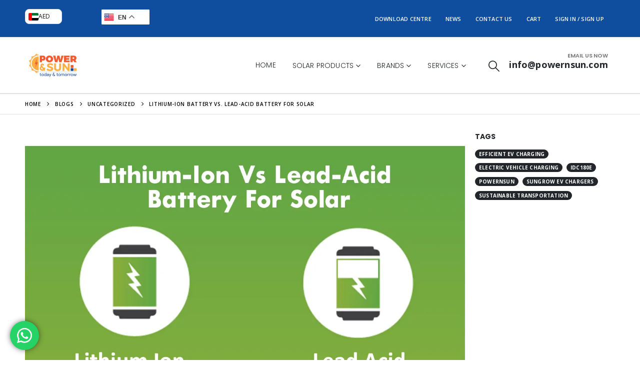

--- FILE ---
content_type: text/html; charset=UTF-8
request_url: https://powernsun.com/lithium-ion-battery-vs-lead-acid-battery-for-solar/
body_size: 43960
content:
<!DOCTYPE html>
	<html class=""  lang="en-US" prefix="og: https://ogp.me/ns#">
	<head>
		<meta http-equiv="X-UA-Compatible" content="IE=edge" />
		<meta http-equiv="Content-Type" content="text/html; charset=UTF-8" />
		<meta name="viewport" content="width=device-width, initial-scale=1, minimum-scale=1" />

		<link rel="profile" href="https://gmpg.org/xfn/11" />
		<link rel="pingback" href="https://powernsun.com/xmlrpc.php" />
		<script>
					(function(){
						var zccmpurl = new URL(document.location.href);
						var cmp_id =  zccmpurl.search.split('zc_rid=')[1];
						if (cmp_id != undefined) {
							document.cookie = 'zc_rid=' + cmp_id + ';max-age=10800;path=/';
						}
					})();
				</script><script id="cookieyes" type="text/javascript" src="https://cdn-cookieyes.com/client_data/d7e1069b0af38d694421d40e/script.js"></script>
<!-- Search Engine Optimization by Rank Math - https://rankmath.com/ -->
<title>Lithium-Ion Battery Vs. Lead-Acid Battery For Solar - Powernsun</title>
<meta name="description" content="Are you thinking about becoming a solar customer? Are you filled with thoughts on setting up a power backup system? Reducing electricity bills is a great"/>
<meta name="robots" content="index, follow, max-snippet:-1, max-video-preview:-1, max-image-preview:large"/>
<link rel="canonical" href="https://powernsun.com/lithium-ion-battery-vs-lead-acid-battery-for-solar/" />
<meta property="og:locale" content="en_US" />
<meta property="og:type" content="article" />
<meta property="og:title" content="Lithium-Ion Battery Vs. Lead-Acid Battery For Solar - Powernsun" />
<meta property="og:description" content="Are you thinking about becoming a solar customer? Are you filled with thoughts on setting up a power backup system? Reducing electricity bills is a great" />
<meta property="og:url" content="https://powernsun.com/lithium-ion-battery-vs-lead-acid-battery-for-solar/" />
<meta property="og:site_name" content="Powernsun" />
<meta property="article:section" content="Uncategorized" />
<meta property="og:updated_time" content="2023-05-12T16:27:03+04:00" />
<meta property="og:image" content="https://powernsun.com/wp-content/uploads/2023/04/lithium-ion-vs-lead-acid-battery.png" />
<meta property="og:image:secure_url" content="https://powernsun.com/wp-content/uploads/2023/04/lithium-ion-vs-lead-acid-battery.png" />
<meta property="og:image:width" content="1258" />
<meta property="og:image:height" content="801" />
<meta property="og:image:alt" content="lithium-ion-vs-lead-acid-battery" />
<meta property="og:image:type" content="image/png" />
<meta property="article:published_time" content="2023-04-04T16:04:22+04:00" />
<meta property="article:modified_time" content="2023-05-12T16:27:03+04:00" />
<meta name="twitter:card" content="summary_large_image" />
<meta name="twitter:title" content="Lithium-Ion Battery Vs. Lead-Acid Battery For Solar - Powernsun" />
<meta name="twitter:description" content="Are you thinking about becoming a solar customer? Are you filled with thoughts on setting up a power backup system? Reducing electricity bills is a great" />
<meta name="twitter:image" content="https://powernsun.com/wp-content/uploads/2023/04/lithium-ion-vs-lead-acid-battery.png" />
<meta name="twitter:label1" content="Written by" />
<meta name="twitter:data1" content="powernsun" />
<meta name="twitter:label2" content="Time to read" />
<meta name="twitter:data2" content="4 minutes" />
<script type="application/ld+json" class="rank-math-schema">{"@context":"https://schema.org","@graph":[{"@type":["WholesaleStore","Organization"],"@id":"https://powernsun.com/#organization","name":"Power and Sun Solar Equipments Trading L.L.C","url":"https://powernsun.com","logo":{"@type":"ImageObject","@id":"https://powernsun.com/#logo","url":"https://powernsun.com/wp-content/uploads/2022/12/logo_white_new.png","contentUrl":"https://powernsun.com/wp-content/uploads/2022/12/logo_white_new.png","caption":"Powernsun","inLanguage":"en-US","width":"111","height":"55"},"openingHours":["Monday,Tuesday,Wednesday,Thursday,Friday,Saturday,Sunday 09:00-17:00"],"image":{"@id":"https://powernsun.com/#logo"}},{"@type":"WebSite","@id":"https://powernsun.com/#website","url":"https://powernsun.com","name":"Powernsun","alternateName":"Orange Overseas FZE","publisher":{"@id":"https://powernsun.com/#organization"},"inLanguage":"en-US"},{"@type":"ImageObject","@id":"https://powernsun.com/wp-content/uploads/2023/04/lithium-ion-vs-lead-acid-battery.png","url":"https://powernsun.com/wp-content/uploads/2023/04/lithium-ion-vs-lead-acid-battery.png","width":"1258","height":"801","caption":"lithium-ion-vs-lead-acid-battery","inLanguage":"en-US"},{"@type":"WebPage","@id":"https://powernsun.com/lithium-ion-battery-vs-lead-acid-battery-for-solar/#webpage","url":"https://powernsun.com/lithium-ion-battery-vs-lead-acid-battery-for-solar/","name":"Lithium-Ion Battery Vs. Lead-Acid Battery For Solar - Powernsun","datePublished":"2023-04-04T16:04:22+04:00","dateModified":"2023-05-12T16:27:03+04:00","isPartOf":{"@id":"https://powernsun.com/#website"},"primaryImageOfPage":{"@id":"https://powernsun.com/wp-content/uploads/2023/04/lithium-ion-vs-lead-acid-battery.png"},"inLanguage":"en-US"},{"@type":"Person","@id":"https://powernsun.com/author/powernsun/","name":"powernsun","url":"https://powernsun.com/author/powernsun/","image":{"@type":"ImageObject","@id":"https://secure.gravatar.com/avatar/14251a9dc1849936a0bbdba9da4763f527b6feac4262f8a10bc5199a09c53171?s=96&amp;d=mm&amp;r=g","url":"https://secure.gravatar.com/avatar/14251a9dc1849936a0bbdba9da4763f527b6feac4262f8a10bc5199a09c53171?s=96&amp;d=mm&amp;r=g","caption":"powernsun","inLanguage":"en-US"},"sameAs":["https://powernsun.com"],"worksFor":{"@id":"https://powernsun.com/#organization"}},{"@type":"BlogPosting","headline":"Lithium-Ion Battery Vs. Lead-Acid Battery For Solar - Powernsun","datePublished":"2023-04-04T16:04:22+04:00","dateModified":"2023-05-12T16:27:03+04:00","articleSection":"Uncategorized","author":{"@id":"https://powernsun.com/author/powernsun/","name":"powernsun"},"publisher":{"@id":"https://powernsun.com/#organization"},"description":"Are you thinking about becoming a solar customer? Are you filled with thoughts on setting up a power backup system? Reducing electricity bills is a great","name":"Lithium-Ion Battery Vs. Lead-Acid Battery For Solar - Powernsun","@id":"https://powernsun.com/lithium-ion-battery-vs-lead-acid-battery-for-solar/#richSnippet","isPartOf":{"@id":"https://powernsun.com/lithium-ion-battery-vs-lead-acid-battery-for-solar/#webpage"},"image":{"@id":"https://powernsun.com/wp-content/uploads/2023/04/lithium-ion-vs-lead-acid-battery.png"},"inLanguage":"en-US","mainEntityOfPage":{"@id":"https://powernsun.com/lithium-ion-battery-vs-lead-acid-battery-for-solar/#webpage"}}]}</script>
<!-- /Rank Math WordPress SEO plugin -->

<link rel='dns-prefetch' href='//www.google.com' />
<link rel='dns-prefetch' href='//fonts.googleapis.com' />
<link rel="alternate" type="application/rss+xml" title="Powernsun &raquo; Feed" href="https://powernsun.com/feed/" />
<link rel="alternate" type="application/rss+xml" title="Powernsun &raquo; Comments Feed" href="https://powernsun.com/comments/feed/" />
<link rel="alternate" title="oEmbed (JSON)" type="application/json+oembed" href="https://powernsun.com/wp-json/oembed/1.0/embed?url=https%3A%2F%2Fpowernsun.com%2Flithium-ion-battery-vs-lead-acid-battery-for-solar%2F" />
<link rel="alternate" title="oEmbed (XML)" type="text/xml+oembed" href="https://powernsun.com/wp-json/oembed/1.0/embed?url=https%3A%2F%2Fpowernsun.com%2Flithium-ion-battery-vs-lead-acid-battery-for-solar%2F&#038;format=xml" />
		<link rel="shortcut icon" href="//powernsun.com/wp-content/uploads/2024/04/120X120.png" type="image/x-icon" />
				<link rel="apple-touch-icon" href="//powernsun.com/wp-content/uploads/2024/04/60X60.png" />
				<link rel="apple-touch-icon" sizes="120x120" href="//powernsun.com/wp-content/uploads/2024/04/120X120.png" />
				<link rel="apple-touch-icon" sizes="76x76" href="//powernsun.com/wp-content/uploads/2024/04/76X76.png" />
				<link rel="apple-touch-icon" sizes="152x152" href="//powernsun.com/wp-content/uploads/2024/04/152X152.webp" />
		<style id='wp-img-auto-sizes-contain-inline-css'>
img:is([sizes=auto i],[sizes^="auto," i]){contain-intrinsic-size:3000px 1500px}
/*# sourceURL=wp-img-auto-sizes-contain-inline-css */
</style>
<link rel='stylesheet' id='porto-google-fonts-css' href='//fonts.googleapis.com/css?family=Poppins%3A300%2C400%2C500%2C600%2C700%2C800%7CPlayfair+Display%3A400%2C700%7COswald%3A400%2C600%2C700&#038;ver=6.9' media='all' />
<link rel='stylesheet' id='ht_ctc_main_css-css' href='https://powernsun.com/wp-content/plugins/click-to-chat-for-whatsapp/new/inc/assets/css/main.css?ver=4.36' media='all' />
<style id='wp-emoji-styles-inline-css'>

	img.wp-smiley, img.emoji {
		display: inline !important;
		border: none !important;
		box-shadow: none !important;
		height: 1em !important;
		width: 1em !important;
		margin: 0 0.07em !important;
		vertical-align: -0.1em !important;
		background: none !important;
		padding: 0 !important;
	}
/*# sourceURL=wp-emoji-styles-inline-css */
</style>
<link rel='stylesheet' id='wp-block-library-css' href='https://powernsun.com/wp-includes/css/dist/block-library/style.min.css?ver=6.9' media='all' />
<style id='wp-block-library-theme-inline-css'>
.wp-block-audio :where(figcaption){color:#555;font-size:13px;text-align:center}.is-dark-theme .wp-block-audio :where(figcaption){color:#ffffffa6}.wp-block-audio{margin:0 0 1em}.wp-block-code{border:1px solid #ccc;border-radius:4px;font-family:Menlo,Consolas,monaco,monospace;padding:.8em 1em}.wp-block-embed :where(figcaption){color:#555;font-size:13px;text-align:center}.is-dark-theme .wp-block-embed :where(figcaption){color:#ffffffa6}.wp-block-embed{margin:0 0 1em}.blocks-gallery-caption{color:#555;font-size:13px;text-align:center}.is-dark-theme .blocks-gallery-caption{color:#ffffffa6}:root :where(.wp-block-image figcaption){color:#555;font-size:13px;text-align:center}.is-dark-theme :root :where(.wp-block-image figcaption){color:#ffffffa6}.wp-block-image{margin:0 0 1em}.wp-block-pullquote{border-bottom:4px solid;border-top:4px solid;color:currentColor;margin-bottom:1.75em}.wp-block-pullquote :where(cite),.wp-block-pullquote :where(footer),.wp-block-pullquote__citation{color:currentColor;font-size:.8125em;font-style:normal;text-transform:uppercase}.wp-block-quote{border-left:.25em solid;margin:0 0 1.75em;padding-left:1em}.wp-block-quote cite,.wp-block-quote footer{color:currentColor;font-size:.8125em;font-style:normal;position:relative}.wp-block-quote:where(.has-text-align-right){border-left:none;border-right:.25em solid;padding-left:0;padding-right:1em}.wp-block-quote:where(.has-text-align-center){border:none;padding-left:0}.wp-block-quote.is-large,.wp-block-quote.is-style-large,.wp-block-quote:where(.is-style-plain){border:none}.wp-block-search .wp-block-search__label{font-weight:700}.wp-block-search__button{border:1px solid #ccc;padding:.375em .625em}:where(.wp-block-group.has-background){padding:1.25em 2.375em}.wp-block-separator.has-css-opacity{opacity:.4}.wp-block-separator{border:none;border-bottom:2px solid;margin-left:auto;margin-right:auto}.wp-block-separator.has-alpha-channel-opacity{opacity:1}.wp-block-separator:not(.is-style-wide):not(.is-style-dots){width:100px}.wp-block-separator.has-background:not(.is-style-dots){border-bottom:none;height:1px}.wp-block-separator.has-background:not(.is-style-wide):not(.is-style-dots){height:2px}.wp-block-table{margin:0 0 1em}.wp-block-table td,.wp-block-table th{word-break:normal}.wp-block-table :where(figcaption){color:#555;font-size:13px;text-align:center}.is-dark-theme .wp-block-table :where(figcaption){color:#ffffffa6}.wp-block-video :where(figcaption){color:#555;font-size:13px;text-align:center}.is-dark-theme .wp-block-video :where(figcaption){color:#ffffffa6}.wp-block-video{margin:0 0 1em}:root :where(.wp-block-template-part.has-background){margin-bottom:0;margin-top:0;padding:1.25em 2.375em}
/*# sourceURL=/wp-includes/css/dist/block-library/theme.min.css */
</style>
<style id='classic-theme-styles-inline-css'>
/*! This file is auto-generated */
.wp-block-button__link{color:#fff;background-color:#32373c;border-radius:9999px;box-shadow:none;text-decoration:none;padding:calc(.667em + 2px) calc(1.333em + 2px);font-size:1.125em}.wp-block-file__button{background:#32373c;color:#fff;text-decoration:none}
/*# sourceURL=/wp-includes/css/classic-themes.min.css */
</style>
<link rel='stylesheet' id='wp-components-css' href='https://powernsun.com/wp-includes/css/dist/components/style.min.css?ver=6.9' media='all' />
<link rel='stylesheet' id='wp-preferences-css' href='https://powernsun.com/wp-includes/css/dist/preferences/style.min.css?ver=6.9' media='all' />
<link rel='stylesheet' id='wp-block-editor-css' href='https://powernsun.com/wp-includes/css/dist/block-editor/style.min.css?ver=6.9' media='all' />
<link rel='stylesheet' id='popup-maker-block-library-style-css' href='https://powernsun.com/wp-content/plugins/popup-maker/dist/packages/block-library-style.css?ver=dbea705cfafe089d65f1' media='all' />
<style id='global-styles-inline-css'>
:root{--wp--preset--aspect-ratio--square: 1;--wp--preset--aspect-ratio--4-3: 4/3;--wp--preset--aspect-ratio--3-4: 3/4;--wp--preset--aspect-ratio--3-2: 3/2;--wp--preset--aspect-ratio--2-3: 2/3;--wp--preset--aspect-ratio--16-9: 16/9;--wp--preset--aspect-ratio--9-16: 9/16;--wp--preset--color--black: #000000;--wp--preset--color--cyan-bluish-gray: #abb8c3;--wp--preset--color--white: #ffffff;--wp--preset--color--pale-pink: #f78da7;--wp--preset--color--vivid-red: #cf2e2e;--wp--preset--color--luminous-vivid-orange: #ff6900;--wp--preset--color--luminous-vivid-amber: #fcb900;--wp--preset--color--light-green-cyan: #7bdcb5;--wp--preset--color--vivid-green-cyan: #00d084;--wp--preset--color--pale-cyan-blue: #8ed1fc;--wp--preset--color--vivid-cyan-blue: #0693e3;--wp--preset--color--vivid-purple: #9b51e0;--wp--preset--color--primary: var(--porto-primary-color);--wp--preset--color--secondary: var(--porto-secondary-color);--wp--preset--color--tertiary: var(--porto-tertiary-color);--wp--preset--color--quaternary: var(--porto-quaternary-color);--wp--preset--color--dark: var(--porto-dark-color);--wp--preset--color--light: var(--porto-light-color);--wp--preset--color--primary-hover: var(--porto-primary-light-5);--wp--preset--gradient--vivid-cyan-blue-to-vivid-purple: linear-gradient(135deg,rgb(6,147,227) 0%,rgb(155,81,224) 100%);--wp--preset--gradient--light-green-cyan-to-vivid-green-cyan: linear-gradient(135deg,rgb(122,220,180) 0%,rgb(0,208,130) 100%);--wp--preset--gradient--luminous-vivid-amber-to-luminous-vivid-orange: linear-gradient(135deg,rgb(252,185,0) 0%,rgb(255,105,0) 100%);--wp--preset--gradient--luminous-vivid-orange-to-vivid-red: linear-gradient(135deg,rgb(255,105,0) 0%,rgb(207,46,46) 100%);--wp--preset--gradient--very-light-gray-to-cyan-bluish-gray: linear-gradient(135deg,rgb(238,238,238) 0%,rgb(169,184,195) 100%);--wp--preset--gradient--cool-to-warm-spectrum: linear-gradient(135deg,rgb(74,234,220) 0%,rgb(151,120,209) 20%,rgb(207,42,186) 40%,rgb(238,44,130) 60%,rgb(251,105,98) 80%,rgb(254,248,76) 100%);--wp--preset--gradient--blush-light-purple: linear-gradient(135deg,rgb(255,206,236) 0%,rgb(152,150,240) 100%);--wp--preset--gradient--blush-bordeaux: linear-gradient(135deg,rgb(254,205,165) 0%,rgb(254,45,45) 50%,rgb(107,0,62) 100%);--wp--preset--gradient--luminous-dusk: linear-gradient(135deg,rgb(255,203,112) 0%,rgb(199,81,192) 50%,rgb(65,88,208) 100%);--wp--preset--gradient--pale-ocean: linear-gradient(135deg,rgb(255,245,203) 0%,rgb(182,227,212) 50%,rgb(51,167,181) 100%);--wp--preset--gradient--electric-grass: linear-gradient(135deg,rgb(202,248,128) 0%,rgb(113,206,126) 100%);--wp--preset--gradient--midnight: linear-gradient(135deg,rgb(2,3,129) 0%,rgb(40,116,252) 100%);--wp--preset--font-size--small: 13px;--wp--preset--font-size--medium: 20px;--wp--preset--font-size--large: 36px;--wp--preset--font-size--x-large: 42px;--wp--preset--spacing--20: 0.44rem;--wp--preset--spacing--30: 0.67rem;--wp--preset--spacing--40: 1rem;--wp--preset--spacing--50: 1.5rem;--wp--preset--spacing--60: 2.25rem;--wp--preset--spacing--70: 3.38rem;--wp--preset--spacing--80: 5.06rem;--wp--preset--shadow--natural: 6px 6px 9px rgba(0, 0, 0, 0.2);--wp--preset--shadow--deep: 12px 12px 50px rgba(0, 0, 0, 0.4);--wp--preset--shadow--sharp: 6px 6px 0px rgba(0, 0, 0, 0.2);--wp--preset--shadow--outlined: 6px 6px 0px -3px rgb(255, 255, 255), 6px 6px rgb(0, 0, 0);--wp--preset--shadow--crisp: 6px 6px 0px rgb(0, 0, 0);}:where(.is-layout-flex){gap: 0.5em;}:where(.is-layout-grid){gap: 0.5em;}body .is-layout-flex{display: flex;}.is-layout-flex{flex-wrap: wrap;align-items: center;}.is-layout-flex > :is(*, div){margin: 0;}body .is-layout-grid{display: grid;}.is-layout-grid > :is(*, div){margin: 0;}:where(.wp-block-columns.is-layout-flex){gap: 2em;}:where(.wp-block-columns.is-layout-grid){gap: 2em;}:where(.wp-block-post-template.is-layout-flex){gap: 1.25em;}:where(.wp-block-post-template.is-layout-grid){gap: 1.25em;}.has-black-color{color: var(--wp--preset--color--black) !important;}.has-cyan-bluish-gray-color{color: var(--wp--preset--color--cyan-bluish-gray) !important;}.has-white-color{color: var(--wp--preset--color--white) !important;}.has-pale-pink-color{color: var(--wp--preset--color--pale-pink) !important;}.has-vivid-red-color{color: var(--wp--preset--color--vivid-red) !important;}.has-luminous-vivid-orange-color{color: var(--wp--preset--color--luminous-vivid-orange) !important;}.has-luminous-vivid-amber-color{color: var(--wp--preset--color--luminous-vivid-amber) !important;}.has-light-green-cyan-color{color: var(--wp--preset--color--light-green-cyan) !important;}.has-vivid-green-cyan-color{color: var(--wp--preset--color--vivid-green-cyan) !important;}.has-pale-cyan-blue-color{color: var(--wp--preset--color--pale-cyan-blue) !important;}.has-vivid-cyan-blue-color{color: var(--wp--preset--color--vivid-cyan-blue) !important;}.has-vivid-purple-color{color: var(--wp--preset--color--vivid-purple) !important;}.has-black-background-color{background-color: var(--wp--preset--color--black) !important;}.has-cyan-bluish-gray-background-color{background-color: var(--wp--preset--color--cyan-bluish-gray) !important;}.has-white-background-color{background-color: var(--wp--preset--color--white) !important;}.has-pale-pink-background-color{background-color: var(--wp--preset--color--pale-pink) !important;}.has-vivid-red-background-color{background-color: var(--wp--preset--color--vivid-red) !important;}.has-luminous-vivid-orange-background-color{background-color: var(--wp--preset--color--luminous-vivid-orange) !important;}.has-luminous-vivid-amber-background-color{background-color: var(--wp--preset--color--luminous-vivid-amber) !important;}.has-light-green-cyan-background-color{background-color: var(--wp--preset--color--light-green-cyan) !important;}.has-vivid-green-cyan-background-color{background-color: var(--wp--preset--color--vivid-green-cyan) !important;}.has-pale-cyan-blue-background-color{background-color: var(--wp--preset--color--pale-cyan-blue) !important;}.has-vivid-cyan-blue-background-color{background-color: var(--wp--preset--color--vivid-cyan-blue) !important;}.has-vivid-purple-background-color{background-color: var(--wp--preset--color--vivid-purple) !important;}.has-black-border-color{border-color: var(--wp--preset--color--black) !important;}.has-cyan-bluish-gray-border-color{border-color: var(--wp--preset--color--cyan-bluish-gray) !important;}.has-white-border-color{border-color: var(--wp--preset--color--white) !important;}.has-pale-pink-border-color{border-color: var(--wp--preset--color--pale-pink) !important;}.has-vivid-red-border-color{border-color: var(--wp--preset--color--vivid-red) !important;}.has-luminous-vivid-orange-border-color{border-color: var(--wp--preset--color--luminous-vivid-orange) !important;}.has-luminous-vivid-amber-border-color{border-color: var(--wp--preset--color--luminous-vivid-amber) !important;}.has-light-green-cyan-border-color{border-color: var(--wp--preset--color--light-green-cyan) !important;}.has-vivid-green-cyan-border-color{border-color: var(--wp--preset--color--vivid-green-cyan) !important;}.has-pale-cyan-blue-border-color{border-color: var(--wp--preset--color--pale-cyan-blue) !important;}.has-vivid-cyan-blue-border-color{border-color: var(--wp--preset--color--vivid-cyan-blue) !important;}.has-vivid-purple-border-color{border-color: var(--wp--preset--color--vivid-purple) !important;}.has-vivid-cyan-blue-to-vivid-purple-gradient-background{background: var(--wp--preset--gradient--vivid-cyan-blue-to-vivid-purple) !important;}.has-light-green-cyan-to-vivid-green-cyan-gradient-background{background: var(--wp--preset--gradient--light-green-cyan-to-vivid-green-cyan) !important;}.has-luminous-vivid-amber-to-luminous-vivid-orange-gradient-background{background: var(--wp--preset--gradient--luminous-vivid-amber-to-luminous-vivid-orange) !important;}.has-luminous-vivid-orange-to-vivid-red-gradient-background{background: var(--wp--preset--gradient--luminous-vivid-orange-to-vivid-red) !important;}.has-very-light-gray-to-cyan-bluish-gray-gradient-background{background: var(--wp--preset--gradient--very-light-gray-to-cyan-bluish-gray) !important;}.has-cool-to-warm-spectrum-gradient-background{background: var(--wp--preset--gradient--cool-to-warm-spectrum) !important;}.has-blush-light-purple-gradient-background{background: var(--wp--preset--gradient--blush-light-purple) !important;}.has-blush-bordeaux-gradient-background{background: var(--wp--preset--gradient--blush-bordeaux) !important;}.has-luminous-dusk-gradient-background{background: var(--wp--preset--gradient--luminous-dusk) !important;}.has-pale-ocean-gradient-background{background: var(--wp--preset--gradient--pale-ocean) !important;}.has-electric-grass-gradient-background{background: var(--wp--preset--gradient--electric-grass) !important;}.has-midnight-gradient-background{background: var(--wp--preset--gradient--midnight) !important;}.has-small-font-size{font-size: var(--wp--preset--font-size--small) !important;}.has-medium-font-size{font-size: var(--wp--preset--font-size--medium) !important;}.has-large-font-size{font-size: var(--wp--preset--font-size--large) !important;}.has-x-large-font-size{font-size: var(--wp--preset--font-size--x-large) !important;}
:where(.wp-block-post-template.is-layout-flex){gap: 1.25em;}:where(.wp-block-post-template.is-layout-grid){gap: 1.25em;}
:where(.wp-block-term-template.is-layout-flex){gap: 1.25em;}:where(.wp-block-term-template.is-layout-grid){gap: 1.25em;}
:where(.wp-block-columns.is-layout-flex){gap: 2em;}:where(.wp-block-columns.is-layout-grid){gap: 2em;}
:root :where(.wp-block-pullquote){font-size: 1.5em;line-height: 1.6;}
/*# sourceURL=global-styles-inline-css */
</style>
<link rel='stylesheet' id='contact-form-7-css' href='https://powernsun.com/wp-content/plugins/contact-form-7/includes/css/styles.css?ver=6.1.4' media='all' />
<link rel='stylesheet' id='wcmamtx-frontend-unique-css' href='https://powernsun.com/wp-content/plugins/customize-my-account-for-woocommerce/assets/css/frontend-unique.css?ver=6.9' media='all' />
<link rel='stylesheet' id='image-hover-effects-css-css' href='https://powernsun.com/wp-content/plugins/mega-addons-for-visual-composer/css/ihover.css?ver=6.9' media='all' />
<link rel='stylesheet' id='style-css-css' href='https://powernsun.com/wp-content/plugins/mega-addons-for-visual-composer/css/style.css?ver=6.9' media='all' />
<link rel='stylesheet' id='font-awesome-latest-css' href='https://powernsun.com/wp-content/plugins/mega-addons-for-visual-composer/css/font-awesome/css/all.css?ver=6.9' media='all' />
<style id='woocommerce-inline-inline-css'>
.woocommerce form .form-row .required { visibility: visible; }
/*# sourceURL=woocommerce-inline-inline-css */
</style>
<link rel='stylesheet' id='wpcf7-redirect-script-frontend-css' href='https://powernsun.com/wp-content/plugins/wpcf7-redirect/build/assets/frontend-script.css?ver=2c532d7e2be36f6af233' media='all' />
<link rel='stylesheet' id='parent-stylesheet-css' href='https://powernsun.com/wp-content/themes/porto/style.css?ver=6.9' media='all' />
<link rel='stylesheet' id='child-stylesheet-css' href='https://powernsun.com/wp-content/themes/porto-child/style.css?ver=6.9' media='all' />
<link rel='stylesheet' id='tablepress-default-css' href='https://powernsun.com/wp-content/plugins/tablepress/css/build/default.css?ver=3.2.6' media='all' />
<link rel='stylesheet' id='yay-currency-frontend-style-css' href='https://powernsun.com/wp-content/plugins/yaycurrency/src/styles.css?ver=3.3.2' media='all' />
<link rel='stylesheet' id='popup-maker-site-css' href='//powernsun.com/wp-content/uploads/pum/pum-site-styles.css?generated=1768541865&#038;ver=1.21.5' media='all' />
<link rel='stylesheet' id='porto-fs-progress-bar-css' href='https://powernsun.com/wp-content/themes/porto/inc/lib/woocommerce-shipping-progress-bar/shipping-progress-bar.css?ver=7.7.1' media='all' />
<link rel='stylesheet' id='wpb-get-a-quote-button-sweetalert2-css' href='https://powernsun.com/wp-content/plugins/get-a-quote-button-for-woocommerce/assets/css/sweetalert2.min.css?ver=1.7' media='all' />
<link rel='stylesheet' id='wpb-get-a-quote-button-styles-css' href='https://powernsun.com/wp-content/plugins/get-a-quote-button-for-woocommerce/assets/css/frontend.css?ver=1.7' media='all' />
<style id='wpb-get-a-quote-button-styles-inline-css'>

		.wpb-get-a-quote-button-btn-default,
		.wpb-gqf-form-style-true input[type=submit],
		.wpb-gqf-form-style-true input[type=button],
		.wpb-gqf-form-style-true input[type=submit],
		.wpb-gqf-form-style-true input[type=button]{
			color: #ffffff;
			background: #f15a2c;
		}
		.wpb-get-a-quote-button-btn-default:hover, .wpb-get-a-quote-button-btn-default:focus,
		.wpb-gqf-form-style-true input[type=submit]:hover, .wpb-gqf-form-style-true input[type=submit]:focus,
		.wpb-gqf-form-style-true input[type=button]:hover, .wpb-gqf-form-style-true input[type=button]:focus,
		.wpb-gqf-form-style-true input[type=submit]:hover,
		.wpb-gqf-form-style-true input[type=button]:hover,
		.wpb-gqf-form-style-true input[type=submit]:focus,
		.wpb-gqf-form-style-true input[type=button]:focus {
			color: #ffffff;
			background: #f15a2c;
		}
/*# sourceURL=wpb-get-a-quote-button-styles-inline-css */
</style>
<link rel='stylesheet' id='porto-css-vars-css' href='https://powernsun.com/wp-content/uploads/porto_styles/theme_css_vars.css?ver=7.7.1' media='all' />
<link rel='stylesheet' id='js_composer_front-css' href='https://powernsun.com/wp-content/plugins/js_composer/assets/css/js_composer.min.css?ver=8.7.2' media='all' />
<link rel='stylesheet' id='elementor-icons-css' href='https://powernsun.com/wp-content/plugins/elementor/assets/lib/eicons/css/elementor-icons.min.css?ver=5.46.0' media='all' />
<link rel='stylesheet' id='elementor-frontend-css' href='https://powernsun.com/wp-content/uploads/elementor/css/custom-frontend.min.css?ver=1768958228' media='all' />
<style id='elementor-frontend-inline-css'>
.elementor-kit-4545{--e-global-color-primary:#f4631b;--e-global-color-secondary:#ffb70e;--e-global-color-text:#7A7A7A;--e-global-color-accent:#61CE70;--e-global-color-tertiary:#2baab1;--e-global-color-quaternary:#383f48;--e-global-color-primary_hover:#f67434;--e-global-color-378f3c9:#F4631B;--e-global-typography-primary-font-family:"Roboto";--e-global-typography-primary-font-weight:600;--e-global-typography-secondary-font-family:"Roboto Slab";--e-global-typography-secondary-font-weight:400;--e-global-typography-text-font-family:"Roboto";--e-global-typography-text-font-weight:400;--e-global-typography-accent-font-family:"Roboto";--e-global-typography-accent-font-weight:500;}.elementor-section.elementor-section-boxed > .elementor-container{max-width:1200px;}.e-con{--container-max-width:1200px;}.elementor-widget:not(:last-child){margin-block-end:20px;}.elementor-element{--widgets-spacing:20px 20px;--widgets-spacing-row:20px;--widgets-spacing-column:20px;}{}h1.page-title{display:var(--page-title-display);}@media(max-width:991px){.elementor-section.elementor-section-boxed > .elementor-container{max-width:1024px;}.e-con{--container-max-width:1024px;}}@media(max-width:767px){.elementor-section.elementor-section-boxed > .elementor-container{max-width:767px;}.e-con{--container-max-width:767px;}}
/*# sourceURL=elementor-frontend-inline-css */
</style>
<link rel='stylesheet' id='bootstrap-css' href='https://powernsun.com/wp-content/uploads/porto_styles/bootstrap.css?ver=7.7.1' media='all' />
<link rel='stylesheet' id='porto-plugins-css' href='https://powernsun.com/wp-content/themes/porto/css/plugins.css?ver=7.7.1' media='all' />
<link rel='stylesheet' id='porto-theme-css' href='https://powernsun.com/wp-content/themes/porto/css/theme.css?ver=7.7.1' media='all' />
<link rel='stylesheet' id='porto-widget-text-css' href='https://powernsun.com/wp-content/themes/porto/css/part/widget-text.css?ver=7.7.1' media='all' />
<link rel='stylesheet' id='porto-widget-tag-cloud-css' href='https://powernsun.com/wp-content/themes/porto/css/part/widget-tag-cloud.css?ver=7.7.1' media='all' />
<link rel='stylesheet' id='porto-blog-legacy-css' href='https://powernsun.com/wp-content/themes/porto/css/part/blog-legacy.css?ver=7.7.1' media='all' />
<link rel='stylesheet' id='porto-header-shop-css' href='https://powernsun.com/wp-content/themes/porto/css/part/header-shop.css?ver=7.7.1' media='all' />
<link rel='stylesheet' id='porto-header-legacy-css' href='https://powernsun.com/wp-content/themes/porto/css/part/header-legacy.css?ver=7.7.1' media='all' />
<link rel='stylesheet' id='porto-footer-legacy-css' href='https://powernsun.com/wp-content/themes/porto/css/part/footer-legacy.css?ver=7.7.1' media='all' />
<link rel='stylesheet' id='porto-side-nav-panel-css' href='https://powernsun.com/wp-content/themes/porto/css/part/side-nav-panel.css?ver=7.7.1' media='all' />
<link rel='stylesheet' id='porto-media-mobile-sidebar-css' href='https://powernsun.com/wp-content/themes/porto/css/part/media-mobile-sidebar.css?ver=7.7.1' media='(max-width:991px)' />
<link rel='stylesheet' id='porto-theme-portfolio-css' href='https://powernsun.com/wp-content/themes/porto/css/theme_portfolio.css?ver=7.7.1' media='all' />
<link rel='stylesheet' id='porto-theme-event-css' href='https://powernsun.com/wp-content/themes/porto/css/theme_event.css?ver=7.7.1' media='all' />
<link rel='stylesheet' id='porto-shortcodes-css' href='https://powernsun.com/wp-content/uploads/porto_styles/shortcodes.css?ver=7.7.1' media='all' />
<link rel='stylesheet' id='porto-theme-shop-css' href='https://powernsun.com/wp-content/themes/porto/css/theme_shop.css?ver=7.7.1' media='all' />
<link rel='stylesheet' id='porto-shop-legacy-css' href='https://powernsun.com/wp-content/themes/porto/css/part/shop-legacy.css?ver=7.7.1' media='all' />
<link rel='stylesheet' id='porto-theme-wpb-css' href='https://powernsun.com/wp-content/themes/porto/css/theme_wpb.css?ver=7.7.1' media='all' />
<link rel='stylesheet' id='porto-theme-elementor-css' href='https://powernsun.com/wp-content/themes/porto/css/theme_elementor.css?ver=7.7.1' media='all' />
<link rel='stylesheet' id='porto-dynamic-style-css' href='https://powernsun.com/wp-content/uploads/porto_styles/dynamic_style.css?ver=7.7.1' media='all' />
<link rel='stylesheet' id='porto-type-builder-css' href='https://powernsun.com/wp-content/plugins/porto-functionality/builders/assets/type-builder.css?ver=3.7.1' media='all' />
<link rel='stylesheet' id='porto-account-login-style-css' href='https://powernsun.com/wp-content/themes/porto/css/theme/shop/login-style/account-login.css?ver=7.7.1' media='all' />
<link rel='stylesheet' id='porto-theme-woopage-css' href='https://powernsun.com/wp-content/themes/porto/css/theme/shop/other/woopage.css?ver=7.7.1' media='all' />
<link rel='stylesheet' id='porto-style-css' href='https://powernsun.com/wp-content/themes/porto/style.css?ver=7.7.1' media='all' />
<style id='porto-style-inline-css'>
.side-header-narrow-bar-logo{max-width:111px}@media (min-width:992px){}.page-top .page-title-wrap{line-height:0}.page-top .page-title:not(.b-none):after{content:'';position:absolute;width:100%;left:0;border-bottom:1px solid var(--porto-primary-color);bottom:-16px}#header.sticky-header .main-menu > li.menu-item > a,#header.sticky-header .main-menu > li.menu-custom-content a{color:#222529}#header.sticky-header .main-menu > li.menu-item:hover > a,#header.sticky-header .main-menu > li.menu-item.active:hover > a,#header.sticky-header .main-menu > li.menu-custom-content:hover a{color:#ff6840}h1,h2,h3,h4,h5{letter-spacing:-0.01em}@media (min-width:1440px){.container{max-width:1420px}#header .searchform.searchform-cats input{width:350px}}.section-title{text-transform:none;font-weight:600}#header .header-top .mega-menu > li.menu-item > a,#header .header-top,.welcome-msg{font-weight:400}.sticky-header .main-menu-wrap .menu-left{width:125px}#main-menu .mega-menu > li.menu-item{margin-right:30px}#header .searchform-popup .search-toggle{margin-right:3px}#header .searchform{line-height:48px;border:none;font-size:14px}#header .searchform input{padding-left:30px}#header .searchform button{border-radius:0 25px 25px 0;font-size:20px;color:#fff;background:#222529}#header .searchform button i:before{font-weight:400}.fixed-header #header{position:static !important}@media only screen and (max-width:700px){.info-mail{display:none !important}}@media (min-width:768px){#header .searchform select,#header .searchform .selectric .label{padding:0 25px}#header .searchform .selectric-cat,#header .searchform select{width:150px;font-size:13px}#header .searchform button{padding:0 24px 0 20px}#header .searchform .live-search-list{right:64px}}#header .searchform input,#header .searchform select,#header .searchform .selectric .label,#header .searchform button{height:48px;line-height:inherit}#header .top-links > li.menu-item:after{color:#e7e7e7;margin:0 15px 0 10px;opacity:1;font-size:1.2em}#header .gap{margin:0 15px;color:#e7e7e7;font-size:1.2em}#header .mobile-toggle{background:none}.my-wishlist .wishlist-count,#mini-cart .cart-items{background:#222529}#header .my-wishlist{font-size:26px}#header.sticky-header .my-wishlist{color:#222529}.page-top{font-weight:700;letter-spacing:.05em}.section{padding:70px 0 20px;margin:0}#header .header-contact{border:none;font-size:27px;padding:0;margin-right:0}#header.sticky-header .header-contact a,#header.sticky-header .header-main .header-contact a:hover,#header.sticky-header .mobile-toggle{color:#222529}@media (max-width:991px){#header .header-contact{display:inline-block}}.home .header-wrapper{box-shadow:0 28px 57px rgba(0,0,0,.06);z-index:99}.home-subcats .porto-sicon-box{border:1px solid #e7e7e7;padding:2rem;-webkit-align-items:center;-ms-flex-align:center;align-items:center}.home-subcats .porto-sicon-left .porto-sicon-img{margin-right:2rem}.home-subcats .porto-sicon-box > div{flex:1}.home-subcats .btn,.home-ads .btn{font-size:12px;font-weight:700;letter-spacing:-0.025em;text-transform:uppercase;padding:.5rem 1.25rem}.home-subcats .porto-sicon-header + .porto-sicon-description{margin-top:10px}ul.products li.product{transition:box-shadow .2s;padding-top:10px}ul.products li.product:hover,ul.products li.product-category:hover .thumb-info{box-shadow:0 5px 25px 0 rgba(0,0,0,0.1)}ul.products li.product:hover .product-image,ul.products-slider li.product:hover{box-shadow:none}ul.products li.product-category .thumb-info{background:#fff}ul.products li.product-category .thumb-info-title{transition:none}ul.products li.product-category .thumb-info-title h3{font-size:15px;font-weight:600;text-transform:none}ul.products li.product-category:hover .thumb-info-title{color:#ff6840}li.product-outimage_aq_onimage .add-links .quickview{background:#222529}.tab-content ul.products .category-list,.tab-content ul.products li.product-col .rating-wrap{display:none}.price{color:#444}ul.products li.product-col h3,.product-title{color:#222329}#main > .container > .shop-loop-before{margin-top:20px;margin-bottom:20px}.top_sale_product{border:3px solid #f4631b}.top_sale_product .product .category-list,.top_sale_product .add-links-wrap,.top_sale_product .sale-product-daily-deal:before{display:none}.top_sale_product .product{box-shadow:none !important;padding-top:0 !important}.top_sale_product .product-inner{text-align:center;position:relative}.top_sale_product ul.products .product .product-content{padding:.25rem 1rem 3rem;display:flex;flex-direction:column}.top_sale_product ul.products,.top_sale_product ul.products li.product-col .product-image,.top_sale_product ul.products li.product-col .rating-wrap{margin-bottom:.25rem}.top_sale_product .product-image:before{content:'Flash Deals';position:absolute;left:0;width:100%;z-index:2;top:1rem;color:#222529;font-size:16px;font-weight:700}.top_sale_product .product-image .labels{right:-3px;left:auto;top:-3px;letter-spacing:-0.01em}.top_sale_product .product-image .labels:before{content:'SALE';display:block;padding:5px 11px;font-size:16px;font-weight:700;background:#f4631b;color:#fff}.top_sale_product .product-image .labels .onsale{font-size:14px;line-height:16px;font-weight:700;background:#222529}.top_sale_product .sale-product-daily-deal{bottom:-8.5rem;color:#444;background:#f4f4f4;border-radius:2rem;left:15%;right:15%}.top_sale_product .products li.product-col h3{font-size:16px;margin-bottom:0}.top_sale_product .star-rating{display:inline-block}.top_sale_product .rating-wrap{width:100%}.top_sale_product .sale-product-daily-deal .daily-deal-title{color:#444}body.woocommerce-page.archive .sidebar-content .widget .widget-title{font-size:12px;color:#000;font-weight:700;letter-spacing:.05em;border-bottom:1px solid #dfdfdf;padding:8px 0;margin:0 0 10px -15px}.woocommerce-page .sidebar-content .widget-title{font-size:12px;color:#000;font-weight:700;letter-spacing:.05em}body.woocommerce-page.archive .sidebar-content{border:none}body.woocommerce-page.archive .sidebar-content aside.widget{padding:0 0 0 15px;margin-bottom:30px;border-bottom:none}.sidebar .product-categories li > a,.widget_layered_nav ul li > a{font-size:12px;font-weight:400;color:#000}.sidebar .product-categories li > a:hover{color:#000}.sidebar .product-categories li>a,.widget>div>ul,.widget>ul{font-weight:400;font-size:12px}.widget>div>ul li,.widget>ul li{line-height:1.8}.sidebar-content .filter-item-list{display:block}.sidebar-content .filter-item-list .filter-color{margin-bottom:10px;text-indent:37px;line-height:18px}.widget_product_categories .widget-title .toggle,.widget_price_filter .widget-title .toggle,.widget_layered_nav .widget-title .toggle,.widget_layered_nav_filters .widget-title .toggle,.widget_rating_filter .widget-title .toggle{right:-4px}.widget_product_categories ul li .toggle{font-size:12px}.woocommerce-pagination ul li .page-numbers{font-weight:700;font-size:14px;color:#706f6c}.woocommerce-pagination ul li .prev,.woocommerce-pagination ul li .next{border:none}.footer-top{padding-top:20px;padding-bottom:20px}#footer .widgettitle,#footer .widget-title{font-size:16px;font-weight:700;text-transform:none}#footer .footer-bottom{font-size:13px}#footer .footer-bottom .footer-right img{width:40%}#footer .footer-bottom{padding:8px 0}.footer-top .widget_wysija_cont{display:table;width:100%}.footer-top .wysija-paragraph{display:table-cell;vertical-align:middle}.footer-top .widget_wysija_cont .wysija-input{border-radius:24px 0 0 24px;padding-left:25px;border:none;height:48px;font-size:1em}.footer-top .widget_wysija_cont .wysija-submit{padding-left:25px;padding-right:30px;border-radius:0 24px 24px 0;height:48px;font-size:12px;font-weight:600;background:#333}#footer .footer-main > .container{padding-top:3rem;padding-bottom:1rem}#footer .footer-main > .container:after{display:block;content:'';position:absolute;left:10px;bottom:0;width:calc(100% - 20px);border-bottom:1px solid #e1e1e1}#footer .widget_product_categories > ul,#footer .widget_product_categories li > a{padding:0}#footer .widget_product_categories .toggle{display:none}#footer .footer-bottom .footer-center img{max-width:200px}#footer .widget.contact-info i{display:none}.widget.contact-info .contact-info-block .contact-details strong,.widget.contact-info .contact-info-block .contact-details span{padding-left:0}#footer .widget.contact-info .contact-details strong,#footer .follow-us .widget-title{font-weight:600;font-size:11px;line-height:1;text-transform:uppercase;color:#777;margin-bottom:0}.widget.contact-info .contact-info-block .contact-details span,#footer .contact-info-block .contact-details a{font-size:16px;color:#222529;font-weight:700}#footer .follow-us a{box-shadow:none;margin:4px 0 0}@media (min-width:768px){.footer-main .col-lg-6,#footer .contact-details{display:-ms-flexbox;display:flex;-ms-flex-wrap:wrap;flex-wrap:wrap}#footer .contact-details li{width:50%;flex:0 0 auto}.footer-main .col-lg-6 > .widget:first-child{max-width:100%;-ms-flex:0 0 100%;flex:0 0 100%}.footer-main .col-lg-6 .widget.contact-info{max-width:60%;-ms-flex:0 0 60%;flex:0 0 60%}}.footer-main .widget_media_image img{max-width:111px}.newsletter-popup-form{position:relative;max-width:740px}.fa-search:before{color:black}
/*# sourceURL=porto-style-inline-css */
</style>
<link rel='stylesheet' id='elementor-gf-local-roboto-css' href='https://powernsun.com/wp-content/uploads/elementor/google-fonts/css/roboto.css?ver=1753186524' media='all' />
<link rel='stylesheet' id='elementor-gf-local-robotoslab-css' href='https://powernsun.com/wp-content/uploads/elementor/google-fonts/css/robotoslab.css?ver=1753186484' media='all' />
<script src="https://powernsun.com/wp-includes/js/jquery/jquery.min.js?ver=3.7.1" id="jquery-core-js"></script>
<script src="https://powernsun.com/wp-includes/js/jquery/jquery-migrate.min.js?ver=3.4.1" id="jquery-migrate-js"></script>
<script src="https://powernsun.com/wp-content/plugins/customize-my-account-for-woocommerce/assets/js/frontend-unique.js?ver=6.9" id="wcmamtx-frontend-unique-js"></script>
<script src="https://powernsun.com/wp-content/plugins/recaptcha-woo/js/rcfwc.js?ver=1.0" id="rcfwc-js-js" defer data-wp-strategy="defer"></script>
<script src="https://www.google.com/recaptcha/api.js?hl=en_US" id="recaptcha-js" defer data-wp-strategy="defer"></script>
<script src="https://powernsun.com/wp-content/plugins/woocommerce/assets/js/jquery-blockui/jquery.blockUI.min.js?ver=2.7.0-wc.10.4.3" id="wc-jquery-blockui-js" data-wp-strategy="defer"></script>
<script id="wc-add-to-cart-js-extra">
var wc_add_to_cart_params = {"ajax_url":"/wp-admin/admin-ajax.php","wc_ajax_url":"/?wc-ajax=%%endpoint%%","i18n_view_cart":"View cart","cart_url":"https://powernsun.com/cart/","is_cart":"","cart_redirect_after_add":"no"};
//# sourceURL=wc-add-to-cart-js-extra
</script>
<script src="https://powernsun.com/wp-content/plugins/woocommerce/assets/js/frontend/add-to-cart.min.js?ver=10.4.3" id="wc-add-to-cart-js" data-wp-strategy="defer"></script>
<script src="https://powernsun.com/wp-content/plugins/woocommerce/assets/js/js-cookie/js.cookie.min.js?ver=2.1.4-wc.10.4.3" id="wc-js-cookie-js" defer data-wp-strategy="defer"></script>
<script id="woocommerce-js-extra">
var woocommerce_params = {"ajax_url":"/wp-admin/admin-ajax.php","wc_ajax_url":"/?wc-ajax=%%endpoint%%","i18n_password_show":"Show password","i18n_password_hide":"Hide password"};
//# sourceURL=woocommerce-js-extra
</script>
<script src="https://powernsun.com/wp-content/plugins/woocommerce/assets/js/frontend/woocommerce.min.js?ver=10.4.3" id="woocommerce-js" defer data-wp-strategy="defer"></script>
<script src="https://powernsun.com/wp-content/plugins/js_composer/assets/js/vendors/woocommerce-add-to-cart.js?ver=8.7.2" id="vc_woocommerce-add-to-cart-js-js"></script>
<script id="wc-cart-fragments-js-extra">
var wc_cart_fragments_params = {"ajax_url":"/wp-admin/admin-ajax.php","wc_ajax_url":"/?wc-ajax=%%endpoint%%","cart_hash_key":"wc_cart_hash_2a1939b529970e16b1d852538ef9c20b","fragment_name":"wc_fragments_2a1939b529970e16b1d852538ef9c20b","request_timeout":"15000"};
//# sourceURL=wc-cart-fragments-js-extra
</script>
<script src="https://powernsun.com/wp-content/plugins/woocommerce/assets/js/frontend/cart-fragments.min.js?ver=10.4.3" id="wc-cart-fragments-js" defer data-wp-strategy="defer"></script>
<script></script><link rel="https://api.w.org/" href="https://powernsun.com/wp-json/" /><link rel="alternate" title="JSON" type="application/json" href="https://powernsun.com/wp-json/wp/v2/posts/6260" /><link rel="EditURI" type="application/rsd+xml" title="RSD" href="https://powernsun.com/xmlrpc.php?rsd" />
<meta name="generator" content="WordPress 6.9" />
<link rel='shortlink' href='https://powernsun.com/?p=6260' />
        <!-- Google Tag Manager -->
<script>(function(w,d,s,l,i){w[l]=w[l]||[];w[l].push({'gtm.start':
new Date().getTime(),event:'gtm.js'});var f=d.getElementsByTagName(s)[0],
j=d.createElement(s),dl=l!='dataLayer'?'&l='+l:'';j.async=true;j.src=
'https://www.googletagmanager.com/gtm.js?id='+i+dl;f.parentNode.insertBefore(j,f);
})(window,document,'script','dataLayer','GTM-M94BXSN');</script>
<!-- End Google Tag Manager -->
    	<noscript><style>.woocommerce-product-gallery{ opacity: 1 !important; }</style></noscript>
	<meta name="generator" content="Elementor 3.34.2; features: additional_custom_breakpoints; settings: css_print_method-internal, google_font-enabled, font_display-swap">
			<style>
				.e-con.e-parent:nth-of-type(n+4):not(.e-lazyloaded):not(.e-no-lazyload),
				.e-con.e-parent:nth-of-type(n+4):not(.e-lazyloaded):not(.e-no-lazyload) * {
					background-image: none !important;
				}
				@media screen and (max-height: 1024px) {
					.e-con.e-parent:nth-of-type(n+3):not(.e-lazyloaded):not(.e-no-lazyload),
					.e-con.e-parent:nth-of-type(n+3):not(.e-lazyloaded):not(.e-no-lazyload) * {
						background-image: none !important;
					}
				}
				@media screen and (max-height: 640px) {
					.e-con.e-parent:nth-of-type(n+2):not(.e-lazyloaded):not(.e-no-lazyload),
					.e-con.e-parent:nth-of-type(n+2):not(.e-lazyloaded):not(.e-no-lazyload) * {
						background-image: none !important;
					}
				}
			</style>
			<meta name="generator" content="Powered by WPBakery Page Builder - drag and drop page builder for WordPress."/>
<link rel="icon" href="https://powernsun.com/wp-content/uploads/2023/03/cropped-website-favicon-32x32.png" sizes="32x32" />
<link rel="icon" href="https://powernsun.com/wp-content/uploads/2023/03/cropped-website-favicon-192x192.png" sizes="192x192" />
<link rel="apple-touch-icon" href="https://powernsun.com/wp-content/uploads/2023/03/cropped-website-favicon-180x180.png" />
<meta name="msapplication-TileImage" content="https://powernsun.com/wp-content/uploads/2023/03/cropped-website-favicon-270x270.png" />
		<style id="wp-custom-css">
			#header .header-main #main-menu {
	display:flex !important;
}

.fixed-header #header .header-top {
    background-color: #0f4e9f !important;
}

.fixed-header #header .header-main {
	background-color: #fff !important;
}

.header-right {
	display: flex !important;
    flex-direction: row-reverse !important;
    align-items: center !important;
    gap: 10px !important;
}

#header .header-main .container {
    display: flex;
    justify-content: space-between;
}

.stock.out-of-stock {
    opacity: 0;
}

.product-inner:hover .stock.out-of-stock {
	opacity: 1 ;
}


span.woocommerce-input-wrapper input {
    width: 100% !important;
}

img.country-img.img-responsive.custom-border-1.custom-box-shadow {
    width: 40px;
    position: absolute;
    right: 10px;
}

.row.event-row.archive-event-row .col-md-12, .row.event-row.archive-event-row .card {
	height: 100%;
}

.row.event-row.archive-event-row .col-lg-6 {
	margin: 10px 0;
}

.fasil .row {
	justify-content: center;
}

#header .main-menu .narrow ul.sub-menu {
    display: grid !important;
    grid-template-columns: repeat(3, minmax(180px, 1fr));
    row-gap: 0px;  
    column-gap: 0px;
    padding: 20px 30px;
    background-color: #fff;
    border: 1px solid #ddd;
    white-space: nowrap;
    box-sizing: border-box;
    min-width: 650px; 
}


#header .main-menu .narrow ul.sub-menu > li {
    padding: 0px 0 !important;
    margin: 0 !important;
    line-height: 1.4;
}

#header .main-menu .menu-item-has-children:hover > .narrow ul.sub-menu {
    display: grid !important;
    position: absolute;
    top: 100%;
    left: 0;
    right: auto;
    z-index: 999;
}

.pns-quote-form {
  max-width: 480px;
}

.pns-heading {
  font-size: 26px;
  font-weight: 600;
  margin-bottom: 25px;
}

.pns-row {
  margin-bottom: 15px;
}

.pns-input,
.pns-textarea,
.pns-quote-form select {
  width: 100% !important;
  padding: 12px 14px;
  font-size: 14px;
  border: 1px solid #ddd;
  border-radius: 4px;
}

.pns-quote-form select {
  appearance: none;
  -webkit-appearance: none;
}

.pns-textarea {
  min-height: 120px;
}

.pns-submit-btn {
  background: #f26a21;
  color: #fff;
  border: none;
  padding: 12px 30px;
  font-weight: 600;
  cursor: pointer;
}
		</style>
		<noscript><style> .wpb_animate_when_almost_visible { opacity: 1; }</style></noscript>	</head>
	<body class="wp-singular post-template-default single single-post postid-6260 single-format-standard wp-embed-responsive wp-theme-porto wp-child-theme-porto-child theme-porto woocommerce-no-js porto-breadcrumbs-bb login-popup full blog-1 wpb-js-composer js-comp-ver-8.7.2 vc_responsive elementor-default elementor-kit-4545">
	
	<div class="page-wrapper"><!-- page wrapper -->
		
											<!-- header wrapper -->
				<div class="header-wrapper fixed-header">
										
<header  id="header" class="header-builder header-builder-p">
<style>.elementor-7631 .elementor-element.elementor-element-99e7c8a > .elementor-container > .elementor-column > .elementor-widget-wrap{align-content:center;align-items:center;}.elementor-7631 .elementor-element.elementor-element-99e7c8a:not(.elementor-motion-effects-element-type-background), .elementor-7631 .elementor-element.elementor-element-99e7c8a > .elementor-motion-effects-container > .elementor-motion-effects-layer{background-color:#0F4E9F;}.elementor-7631 .elementor-element.elementor-element-99e7c8a{border-style:solid;border-width:0px 0px 1px 0px;border-color:#E7E7E7;transition:background 0.3s, border 0.3s, border-radius 0.3s, box-shadow 0.3s;}.elementor-7631 .elementor-element.elementor-element-99e7c8a > .elementor-background-overlay{transition:background 0.3s, border-radius 0.3s, opacity 0.3s;}.elementor-bc-flex-widget .elementor-7631 .elementor-element.elementor-element-0653c2a.elementor-column .elementor-widget-wrap{align-items:center;}.elementor-7631 .elementor-element.elementor-element-0653c2a.elementor-column.elementor-element[data-element_type="column"] > .elementor-widget-wrap.elementor-element-populated{align-content:center;align-items:center;}.elementor-7631 .elementor-element.elementor-element-0653c2a.elementor-column > .elementor-widget-wrap{justify-content:center;}.elementor-7631 .elementor-element.elementor-element-0653c2a > .elementor-element-populated{margin:0px 0px 0px 0px;--e-column-margin-right:0px;--e-column-margin-left:0px;padding:0px 0px 0px 0px;}.elementor-bc-flex-widget .elementor-7631 .elementor-element.elementor-element-e4fc389.elementor-column .elementor-widget-wrap{align-items:center;}.elementor-7631 .elementor-element.elementor-element-e4fc389.elementor-column.elementor-element[data-element_type="column"] > .elementor-widget-wrap.elementor-element-populated{align-content:center;align-items:center;}.elementor-7631 .elementor-element.elementor-element-37ff21e > .elementor-widget-container{margin:0px 0px 0px 0px;padding:0px 0px 0px 0px;}.elementor-bc-flex-widget .elementor-7631 .elementor-element.elementor-element-d959362.elementor-column .elementor-widget-wrap{align-items:center;}.elementor-7631 .elementor-element.elementor-element-d959362.elementor-column.elementor-element[data-element_type="column"] > .elementor-widget-wrap.elementor-element-populated{align-content:center;align-items:center;}.elementor-7631 .elementor-element.elementor-element-d959362 > .elementor-element-populated{margin:0px 0px 0px 0px;--e-column-margin-right:0px;--e-column-margin-left:0px;padding:0px 0px 0px 0px;}.elementor-7631 .elementor-element.elementor-element-46df3d8{width:var( --container-widget-width, 213.294% );max-width:213.294%;--container-widget-width:213.294%;--container-widget-flex-grow:0;align-self:center;}.elementor-7631 .elementor-element.elementor-element-46df3d8 > .elementor-widget-container{margin:0px 0px 0px 0px;padding:0px 0px 0px 0px;}.elementor-7631 .elementor-element.elementor-element-2b25620 .elementor-element-populated a{color:#777777;}.elementor-7631 .elementor-element.elementor-element-2b25620 .elementor-element-populated a:hover{color:#3467EF;}.elementor-7631 .elementor-element.elementor-element-e858c0e > .elementor-widget-container{margin:0px 13.2px 0px 0px;}#header .elementor-element-e858c0e .top-links > li.menu-item > a{color:#FFFFFF;}#header .elementor-element-e858c0e .top-links > li.menu-item > a, #header .elementor-element-e858c0e .main-menu > li.menu-item > a, .elementor-element-e858c0e .sidebar-menu > li.menu-item{background-color:#FFFFFF00;}#header .elementor-element-e858c0e .top-links > li.menu-item:hover > a, #header .elementor-element-e858c0e .top-links > li.menu-item.has-sub:hover > a, #header .elementor-element-e858c0e .main-menu > li.menu-item.active > a, #header .elementor-element-e858c0e .main-menu > li.menu-item:hover > a, .elementor-element-e858c0e .sidebar-menu > li.menu-item:hover, .elementor-element-e858c0e .sidebar-menu > li.menu-item.active{background-color:#FFFFFF00;}.elementor-7631 .elementor-element.elementor-element-628bf14 > .elementor-container > .elementor-column > .elementor-widget-wrap{align-content:center;align-items:center;}.elementor-7631 .elementor-element.elementor-element-628bf14{border-style:solid;border-width:0px 0px 1px 0px;border-color:#E7E7E7;padding:0px 0px 0px 0px;}.elementor-7631 .elementor-element.elementor-element-5d2ecf5 > .elementor-widget-container{margin:0px 13.2px 0px 0px;}#header .elementor-element-5d2ecf5 .main-menu > li.menu-item > a, .elementor-element-5d2ecf5 .sidebar-menu > li.menu-item > a, #header .elementor-element-5d2ecf5 .main-menu > li.menu-item > .arrow:before, .elementor-element-5d2ecf5 .sidebar-menu > li.menu-item > .arrow:before{color:#222529;}#header .elementor-element-5d2ecf5 .top-links > li.menu-item > a, #header .elementor-element-5d2ecf5 .main-menu > li.menu-item > a, .elementor-element-5d2ecf5 .sidebar-menu > li.menu-item{background-color:#FFFFFF;}#header .elementor-element-5d2ecf5 .main-menu > li.menu-item.active > a, #header .elementor-element-5d2ecf5 .main-menu > li.menu-item:hover > a, .elementor-element-5d2ecf5 .sidebar-menu > li.menu-item:hover > a, .elementor-element-5d2ecf5 .sidebar-menu > li.menu-item.active > a, #header .elementor-element-5d2ecf5 .main-menu > li.menu-item.active > .arrow:before, #header .elementor-element-5d2ecf5 .main-menu > li.menu-item:hover > .arrow:before, .elementor-element-5d2ecf5 .sidebar-menu > li.menu-item:hover > .arrow:before, .elementor-element-5d2ecf5 .sidebar-menu > li.menu-item.active > .arrow:before{color:#3467EF;}.elementor-element-5d2ecf5 .menu-hover-line>li.menu-item>a:before{background-color:#3467EF;}#header .elementor-element-5d2ecf5 .top-links > li.menu-item:hover > a, #header .elementor-element-5d2ecf5 .top-links > li.menu-item.has-sub:hover > a, #header .elementor-element-5d2ecf5 .main-menu > li.menu-item.active > a, #header .elementor-element-5d2ecf5 .main-menu > li.menu-item:hover > a, .elementor-element-5d2ecf5 .sidebar-menu > li.menu-item:hover, .elementor-element-5d2ecf5 .sidebar-menu > li.menu-item.active{background-color:#FFFFFF;}#header .elementor-element-f493a28 .search-toggle{font-size:22px;color:#222529;}#header .elementor-element-f493a28 .search-toggle:hover{color:#222529;}#header .elementor-element-f493a28 button{font-size:16px;}.elementor-element-1ffeda1 #mini-cart .cart-head, .elementor-element-1ffeda1 #mini-cart.minicart-inline .cart-head{font-size:28px;}.elementor-element-1ffeda1 #mini-cart .minicart-icon, .elementor-element-1ffeda1 #mini-cart.minicart-arrow-alt .cart-head:after{color:#222529;}#header .mobile-toggle{font-size:20px;background-color:#FFFFFF;color:#3467EF;}.elementor-element-1fe9e56 .mobile-toggle{padding:7px 13px 7px 13px !important;}@media(min-width:768px){.elementor-7631 .elementor-element.elementor-element-0653c2a{width:14.406%;}.elementor-7631 .elementor-element.elementor-element-e4fc389{width:85.591%;}.elementor-7631 .elementor-element.elementor-element-d959362{width:14.406%;}.elementor-7631 .elementor-element.elementor-element-2b25620{width:84.322%;}}</style><div class="porto-block" data-id="7631"><div class="container-fluid"><style id="elementor-post-7631">.elementor-7631 .elementor-element.elementor-element-99e7c8a > .elementor-container > .elementor-column > .elementor-widget-wrap{align-content:center;align-items:center;}.elementor-7631 .elementor-element.elementor-element-99e7c8a:not(.elementor-motion-effects-element-type-background), .elementor-7631 .elementor-element.elementor-element-99e7c8a > .elementor-motion-effects-container > .elementor-motion-effects-layer{background-color:#0F4E9F;}.elementor-7631 .elementor-element.elementor-element-99e7c8a{border-style:solid;border-width:0px 0px 1px 0px;border-color:#E7E7E7;transition:background 0.3s, border 0.3s, border-radius 0.3s, box-shadow 0.3s;}.elementor-7631 .elementor-element.elementor-element-99e7c8a > .elementor-background-overlay{transition:background 0.3s, border-radius 0.3s, opacity 0.3s;}.elementor-bc-flex-widget .elementor-7631 .elementor-element.elementor-element-0653c2a.elementor-column .elementor-widget-wrap{align-items:center;}.elementor-7631 .elementor-element.elementor-element-0653c2a.elementor-column.elementor-element[data-element_type="column"] > .elementor-widget-wrap.elementor-element-populated{align-content:center;align-items:center;}.elementor-7631 .elementor-element.elementor-element-0653c2a.elementor-column > .elementor-widget-wrap{justify-content:center;}.elementor-7631 .elementor-element.elementor-element-0653c2a > .elementor-element-populated{margin:0px 0px 0px 0px;--e-column-margin-right:0px;--e-column-margin-left:0px;padding:0px 0px 0px 0px;}.elementor-bc-flex-widget .elementor-7631 .elementor-element.elementor-element-e4fc389.elementor-column .elementor-widget-wrap{align-items:center;}.elementor-7631 .elementor-element.elementor-element-e4fc389.elementor-column.elementor-element[data-element_type="column"] > .elementor-widget-wrap.elementor-element-populated{align-content:center;align-items:center;}.elementor-7631 .elementor-element.elementor-element-37ff21e > .elementor-widget-container{margin:0px 0px 0px 0px;padding:0px 0px 0px 0px;}.elementor-bc-flex-widget .elementor-7631 .elementor-element.elementor-element-d959362.elementor-column .elementor-widget-wrap{align-items:center;}.elementor-7631 .elementor-element.elementor-element-d959362.elementor-column.elementor-element[data-element_type="column"] > .elementor-widget-wrap.elementor-element-populated{align-content:center;align-items:center;}.elementor-7631 .elementor-element.elementor-element-d959362 > .elementor-element-populated{margin:0px 0px 0px 0px;--e-column-margin-right:0px;--e-column-margin-left:0px;padding:0px 0px 0px 0px;}.elementor-7631 .elementor-element.elementor-element-46df3d8{width:var( --container-widget-width, 213.294% );max-width:213.294%;--container-widget-width:213.294%;--container-widget-flex-grow:0;align-self:center;}.elementor-7631 .elementor-element.elementor-element-46df3d8 > .elementor-widget-container{margin:0px 0px 0px 0px;padding:0px 0px 0px 0px;}.elementor-7631 .elementor-element.elementor-element-2b25620 .elementor-element-populated a{color:#777777;}.elementor-7631 .elementor-element.elementor-element-2b25620 .elementor-element-populated a:hover{color:#3467EF;}.elementor-7631 .elementor-element.elementor-element-e858c0e > .elementor-widget-container{margin:0px 13.2px 0px 0px;}#header .elementor-element-e858c0e .top-links > li.menu-item > a{color:#FFFFFF;}#header .elementor-element-e858c0e .top-links > li.menu-item > a, #header .elementor-element-e858c0e .main-menu > li.menu-item > a, .elementor-element-e858c0e .sidebar-menu > li.menu-item{background-color:#FFFFFF00;}#header .elementor-element-e858c0e .top-links > li.menu-item:hover > a, #header .elementor-element-e858c0e .top-links > li.menu-item.has-sub:hover > a, #header .elementor-element-e858c0e .main-menu > li.menu-item.active > a, #header .elementor-element-e858c0e .main-menu > li.menu-item:hover > a, .elementor-element-e858c0e .sidebar-menu > li.menu-item:hover, .elementor-element-e858c0e .sidebar-menu > li.menu-item.active{background-color:#FFFFFF00;}.elementor-7631 .elementor-element.elementor-element-628bf14 > .elementor-container > .elementor-column > .elementor-widget-wrap{align-content:center;align-items:center;}.elementor-7631 .elementor-element.elementor-element-628bf14{border-style:solid;border-width:0px 0px 1px 0px;border-color:#E7E7E7;padding:0px 0px 0px 0px;}.elementor-7631 .elementor-element.elementor-element-5d2ecf5 > .elementor-widget-container{margin:0px 13.2px 0px 0px;}#header .elementor-element-5d2ecf5 .main-menu > li.menu-item > a, .elementor-element-5d2ecf5 .sidebar-menu > li.menu-item > a, #header .elementor-element-5d2ecf5 .main-menu > li.menu-item > .arrow:before, .elementor-element-5d2ecf5 .sidebar-menu > li.menu-item > .arrow:before{color:#222529;}#header .elementor-element-5d2ecf5 .top-links > li.menu-item > a, #header .elementor-element-5d2ecf5 .main-menu > li.menu-item > a, .elementor-element-5d2ecf5 .sidebar-menu > li.menu-item{background-color:#FFFFFF;}#header .elementor-element-5d2ecf5 .main-menu > li.menu-item.active > a, #header .elementor-element-5d2ecf5 .main-menu > li.menu-item:hover > a, .elementor-element-5d2ecf5 .sidebar-menu > li.menu-item:hover > a, .elementor-element-5d2ecf5 .sidebar-menu > li.menu-item.active > a, #header .elementor-element-5d2ecf5 .main-menu > li.menu-item.active > .arrow:before, #header .elementor-element-5d2ecf5 .main-menu > li.menu-item:hover > .arrow:before, .elementor-element-5d2ecf5 .sidebar-menu > li.menu-item:hover > .arrow:before, .elementor-element-5d2ecf5 .sidebar-menu > li.menu-item.active > .arrow:before{color:#3467EF;}.elementor-element-5d2ecf5 .menu-hover-line>li.menu-item>a:before{background-color:#3467EF;}#header .elementor-element-5d2ecf5 .top-links > li.menu-item:hover > a, #header .elementor-element-5d2ecf5 .top-links > li.menu-item.has-sub:hover > a, #header .elementor-element-5d2ecf5 .main-menu > li.menu-item.active > a, #header .elementor-element-5d2ecf5 .main-menu > li.menu-item:hover > a, .elementor-element-5d2ecf5 .sidebar-menu > li.menu-item:hover, .elementor-element-5d2ecf5 .sidebar-menu > li.menu-item.active{background-color:#FFFFFF;}#header .elementor-element-f493a28 .search-toggle{font-size:22px;color:#222529;}#header .elementor-element-f493a28 .search-toggle:hover{color:#222529;}#header .elementor-element-f493a28 button{font-size:16px;}.elementor-element-1ffeda1 #mini-cart .cart-head, .elementor-element-1ffeda1 #mini-cart.minicart-inline .cart-head{font-size:28px;}.elementor-element-1ffeda1 #mini-cart .minicart-icon, .elementor-element-1ffeda1 #mini-cart.minicart-arrow-alt .cart-head:after{color:#222529;}#header .mobile-toggle{font-size:20px;background-color:#FFFFFF;color:#3467EF;}.elementor-element-1fe9e56 .mobile-toggle{padding:7px 13px 7px 13px !important;}@media(min-width:768px){.elementor-7631 .elementor-element.elementor-element-0653c2a{width:14.406%;}.elementor-7631 .elementor-element.elementor-element-e4fc389{width:85.591%;}.elementor-7631 .elementor-element.elementor-element-d959362{width:14.406%;}.elementor-7631 .elementor-element.elementor-element-2b25620{width:84.322%;}}</style>		<div data-elementor-type="wp-post" data-elementor-id="7631" class="elementor elementor-7631">
						<div class="elementor-section elementor-top-section elementor-element elementor-element-99e7c8a elementor-section-content-middle py-2 elementor-section-boxed elementor-section-height-default elementor-section-height-default" data-id="99e7c8a" data-element_type="section" data-settings="{&quot;background_background&quot;:&quot;classic&quot;}">
		
							<div class="elementor-container elementor-column-gap-no">
											<div class="elementor-column elementor-col-flex-auto elementor-top-column elementor-element elementor-element-0653c2a position-relative" data-id="0653c2a" data-element_type="column">
					<div class="elementor-widget-wrap elementor-element-populated">
								<section class="elementor-section elementor-inner-section elementor-element elementor-element-d9dd750 elementor-section-boxed elementor-section-height-default elementor-section-height-default" data-id="d9dd750" data-element_type="section">
		
							<div class="elementor-container elementor-column-gap-default">
											<div class="elementor-column elementor-col-50 elementor-inner-column elementor-element elementor-element-e4fc389" data-id="e4fc389" data-element_type="column">
					<div class="elementor-widget-wrap elementor-element-populated">
								<div class="elementor-element elementor-element-37ff21e currenrcy-swith m-0 elementor-widget elementor-widget-shortcode" data-id="37ff21e" data-element_type="widget" data-widget_type="shortcode.default">
				<div class="elementor-widget-container">
							<div class="elementor-shortcode"><div class='yay-currency-single-page-switcher'>

	<form action-xhr="https://powernsun.com" method='POST' class='yay-currency-form-switcher'>
		<input type="hidden" class="yay-currency-nonce" name="yay-currency-nonce" value="819cc68ec4" /><input type="hidden" name="_wp_http_referer" value="/lithium-ion-battery-vs-lead-acid-battery-for-solar/" /><input type="hidden" name="yay_currency_current_url" value="https://powernsun.com/lithium-ion-battery-vs-lead-acid-battery-for-solar" />		<select class='yay-currency-switcher' name='currency' onchange='this.form.submit()'>
			<option value="17407"  selected='selected'></option><option value="17411" ></option><option value="17412" ></option>		</select>
	</form>
	
	<div class="yay-currency-custom-select-wrapper small  no-currency-name">
	<div class="yay-currency-custom-select">
		<div class="yay-currency-custom-select__trigger small">
	<div class="yay-currency-custom-selected-option">
		<span style="background-image: url(https://powernsun.com/wp-content/plugins/yaycurrency/assets/flags/ae.svg)" class="yay-currency-flag selected small" data-country_code="ae"></span>		<span class="yay-currency-selected-option">
			AED		</span>
	</div>
	<div class="yay-currency-custom-arrow">
		<svg xmlns="http://www.w3.org/2000/svg" width="24" height="24" viewBox="0 0 24 24" fill="none" stroke="oklch(0.556 0 0)" stroke-width="2" stroke-linecap="round" stroke-linejoin="round" class="yay-currency-arrow-icon" aria-hidden="true"><path d="m6 9 6 6 6-6"></path></svg>
	</div>
	<div class="yay-currency-custom-loader"></div>
</div>
		<ul class="yay-currency-custom-options">
	<li class="yay-currency-id-17407 yay-currency-custom-option-row selected yay-currency-row-with-flag" data-currency-id="17407">
		<span style="background-image: url(https://powernsun.com/wp-content/plugins/yaycurrency/assets/flags/ae.svg)" class="yay-currency-flag small" data-country_code="ae"></span>		<div class="yay-currency-custom-option small">
			AED		</div>
					<span class="yay-currency-selected-checked-icon"><span aria-hidden="true"><svg xmlns="http://www.w3.org/2000/svg" width="16" height="16" viewBox="0 0 24 24" fill="none" stroke="#737373" stroke-width="2" stroke-linecap="round" stroke-linejoin="round" class="lucide lucide-check size-4" aria-hidden="true"><path d="M20 6 9 17l-5-5"></path></svg></span></span>
			</li>
	<li class="yay-currency-id-17411 yay-currency-custom-option-row  yay-currency-row-with-flag" data-currency-id="17411">
		<span style="background-image: url(https://powernsun.com/wp-content/plugins/yaycurrency/assets/flags/us.svg)" class="yay-currency-flag small" data-country_code="us"></span>		<div class="yay-currency-custom-option small">
			USD		</div>
			</li>
	<li class="yay-currency-id-17412 yay-currency-custom-option-row  yay-currency-row-with-flag" data-currency-id="17412">
		<span style="background-image: url(https://powernsun.com/wp-content/plugins/yaycurrency/assets/flags/eu.svg)" class="yay-currency-flag small" data-country_code="eu"></span>		<div class="yay-currency-custom-option small">
			EUR		</div>
			</li>
</ul>
	</div>
</div>
</div>
</div>
						</div>
				</div>
					</div>
				</div>
				<div class="elementor-column elementor-col-50 elementor-inner-column elementor-element elementor-element-d959362" data-id="d959362" data-element_type="column">
					<div class="elementor-widget-wrap elementor-element-populated">
								<div class="elementor-element elementor-element-46df3d8 elementor-widget__width-initial currenrcy-swith m-0 elementor-widget elementor-widget-shortcode" data-id="46df3d8" data-element_type="widget" data-widget_type="shortcode.default">
				<div class="elementor-widget-container">
							<div class="elementor-shortcode"><div class="gtranslate_wrapper" id="gt-wrapper-50807655"></div></div>
						</div>
				</div>
					</div>
				</div>
					</div>
				</section>
					</div>
				</div>
				<div class="elementor-column elementor-col-flex-1 elementor-top-column elementor-element elementor-element-2b25620" data-id="2b25620" data-element_type="column">
					<div class="elementor-widget-wrap elementor-element-populated">
								<div class="elementor-element elementor-element-e858c0e elementor-hidden-mobile elementor-widget elementor-widget-porto_hb_menu" data-id="e858c0e" data-element_type="widget" data-widget_type="porto_hb_menu.default">
				<div class="elementor-widget-container">
					<ul id="menu-top-navigation" class="top-links mega-menu show-arrow"><li id="nav-menu-item-6657" class="menu-item menu-item-type-post_type menu-item-object-page narrow"><a href="https://powernsun.com/download-centre/">Download Centre</a></li>
<li id="nav-menu-item-6656" class="menu-item menu-item-type-post_type menu-item-object-page narrow"><a href="https://powernsun.com/news/">News</a></li>
<li id="nav-menu-item-6659" class="menu-item menu-item-type-post_type menu-item-object-page narrow"><a href="https://powernsun.com/contact-us/">Contact Us</a></li>
<li id="nav-menu-item-6655" class="menu-item menu-item-type-post_type menu-item-object-page narrow"><a href="https://powernsun.com/cart/">Cart</a></li>
<li id="nav-menu-item-6661" class="menu-item menu-item-type-post_type menu-item-object-page narrow"><a href="https://powernsun.com/my-account/">Sign In / Sign Up</a></li>
</ul>				</div>
				</div>
					</div>
				</div>
					</div>
				</div>
				<section class="header-main elementor-section elementor-top-section elementor-element elementor-element-628bf14 elementor-section-content-middle p-l-md p-r-md elementor-section-boxed elementor-section-height-default elementor-section-height-default" data-id="628bf14" data-element_type="section">
		
							<div class="elementor-container elementor-column-gap-no">
											<div class="elementor-column elementor-col-100 elementor-top-column elementor-element elementor-element-ca4ead6" data-id="ca4ead6" data-element_type="column">
					<div class="elementor-widget-wrap elementor-element-populated">
								<div class="elementor-element elementor-element-ed82c67 me-auto elementor-widget elementor-widget-porto_hb_logo" data-id="ed82c67" data-element_type="widget" data-widget_type="porto_hb_logo.default">
				<div class="elementor-widget-container">
					
	<div class="logo">
	<a aria-label="Site Logo" href="https://powernsun.com/" title="Powernsun - Today &amp; Tomorrow!"  rel="home">
		<img class="img-responsive sticky-logo sticky-retina-logo" src="//powernsun.com/wp-content/uploads/2025/08/Power-Sun-Logo-Png.png" alt="Powernsun" /><img fetchpriority="high" class="img-responsive standard-logo retina-logo" width="1080" height="1080" src="//powernsun.com/wp-content/uploads/2025/08/Power-Sun-Logo-Png.png" alt="Powernsun" />	</a>
	</div>
					</div>
				</div>
				<div class="elementor-element elementor-element-5d2ecf5 elementor-hidden-tablet elementor-hidden-phone elementor-widget elementor-widget-porto_hb_menu" data-id="5d2ecf5" data-element_type="widget" data-widget_type="porto_hb_menu.default">
				<div class="elementor-widget-container">
					<ul id="menu-main-menu" class="main-menu mega-menu menu-hover-line show-arrow"><li id="nav-menu-item-2316" class="menu-item menu-item-type-post_type menu-item-object-page menu-item-home narrow"><a href="https://powernsun.com/">Home</a></li>
<li id="nav-menu-item-5056" class="menu-item menu-item-type-post_type menu-item-object-page menu-item-has-children has-sub narrow"><a href="https://powernsun.com/shop/">Solar Products</a>
<div class="popup"><div class="inner" style=""><ul class="sub-menu porto-narrow-sub-menu">
	<li id="nav-menu-item-5052" class="menu-item menu-item-type-taxonomy menu-item-object-product_cat" data-cols="1"><a href="https://powernsun.com/product-category/solar-products/pv-modules/">PV Modules</a></li>
	<li id="nav-menu-item-5050" class="menu-item menu-item-type-taxonomy menu-item-object-product_cat" data-cols="1"><a href="https://powernsun.com/product-category/solar-products/solar-inverters/on-grid-inverters/">On Grid Inverters</a></li>
	<li id="nav-menu-item-5060" class="menu-item menu-item-type-taxonomy menu-item-object-product_cat" data-cols="1"><a href="https://powernsun.com/product-category/solar-products/solar-inverters/off-grid-inverter/">OFF GRID / HYBRID INVERTERS</a></li>
	<li id="nav-menu-item-19943" class="menu-item menu-item-type-taxonomy menu-item-object-product_cat" data-cols="1"><a href="https://powernsun.com/product-category/solar-products/bess/">BESS</a></li>
	<li id="nav-menu-item-5061" class="menu-item menu-item-type-taxonomy menu-item-object-product_cat" data-cols="1"><a href="https://powernsun.com/product-category/solar-products/solar-pumping-controller/">Solar Pumping Controller</a></li>
	<li id="nav-menu-item-5062" class="menu-item menu-item-type-taxonomy menu-item-object-product_cat" data-cols="1"><a href="https://powernsun.com/product-category/solar-products/solar-inverter-accessories/">Solar Inverter Accessories</a></li>
	<li id="nav-menu-item-5057" class="menu-item menu-item-type-taxonomy menu-item-object-product_cat" data-cols="1"><a href="https://powernsun.com/product-category/solar-products/home-ups/">Home UPS</a></li>
	<li id="nav-menu-item-5063" class="menu-item menu-item-type-taxonomy menu-item-object-product_cat" data-cols="1"><a href="https://powernsun.com/product-category/solar-products/solar-charge-controller/">Solar Charge Controller</a></li>
	<li id="nav-menu-item-5051" class="menu-item menu-item-type-taxonomy menu-item-object-product_cat" data-cols="1"><a href="https://powernsun.com/product-category/solar-products/pv-mounting-system/">PV Mounting System</a></li>
	<li id="nav-menu-item-5065" class="menu-item menu-item-type-taxonomy menu-item-object-product_cat" data-cols="1"><a href="https://powernsun.com/product-category/solar-products/solar-cables/">Solar Cables</a></li>
	<li id="nav-menu-item-5058" class="menu-item menu-item-type-taxonomy menu-item-object-product_cat" data-cols="1"><a href="https://powernsun.com/product-category/solar-products/solar-monitoring-system/">Solar Monitoring System</a></li>
	<li id="nav-menu-item-5071" class="menu-item menu-item-type-taxonomy menu-item-object-product_cat" data-cols="1"><a href="https://powernsun.com/product-category/solar-products/solar-pv-combiner-boxes/">Solar PV Combiner Boxes</a></li>
	<li id="nav-menu-item-5067" class="menu-item menu-item-type-taxonomy menu-item-object-product_cat" data-cols="1"><a href="https://powernsun.com/product-category/solar-products/solar-pv-connector/">Solar PV Connector</a></li>
	<li id="nav-menu-item-5069" class="menu-item menu-item-type-taxonomy menu-item-object-product_cat" data-cols="1"><a href="https://powernsun.com/product-category/solar-products/energy-storage-system/lithium-ion-batteries/">Lithium Ion Batteries</a></li>
	<li id="nav-menu-item-5070" class="menu-item menu-item-type-taxonomy menu-item-object-product_cat" data-cols="1"><a href="https://powernsun.com/product-category/solar-products/combo-kits/">Combo Kits</a></li>
</ul></div></div>
</li>
<li id="nav-menu-item-5053" class="menu-item menu-item-type-taxonomy menu-item-object-product_cat menu-item-has-children has-sub narrow"><a href="https://powernsun.com/product-category/brands/">Brands</a>
<div class="popup"><div class="inner" style=""><ul class="sub-menu porto-narrow-sub-menu">
	<li id="nav-menu-item-5073" class="menu-item menu-item-type-taxonomy menu-item-object-product_cat" data-cols="1"><a href="https://powernsun.com/product-category/brands/ja-solar/">JA Solar</a></li>
	<li id="nav-menu-item-5072" class="menu-item menu-item-type-taxonomy menu-item-object-product_cat" data-cols="1"><a href="https://powernsun.com/product-category/brands/longi-solar/">Longi</a></li>
	<li id="nav-menu-item-19888" class="menu-item menu-item-type-taxonomy menu-item-object-product_cat" data-cols="1"><a href="https://powernsun.com/product-category/brands/gcl/">GCL Solar</a></li>
	<li id="nav-menu-item-5074" class="menu-item menu-item-type-taxonomy menu-item-object-product_cat" data-cols="1"><a href="https://powernsun.com/product-category/brands/trina-solar/">Trina Solar</a></li>
	<li id="nav-menu-item-17996" class="menu-item menu-item-type-taxonomy menu-item-object-product_cat" data-cols="1"><a href="https://powernsun.com/product-category/brands/tw-solar/">TW Solar</a></li>
	<li id="nav-menu-item-5055" class="menu-item menu-item-type-taxonomy menu-item-object-product_cat" data-cols="1"><a href="https://powernsun.com/product-category/brands/sungrow/">Sungrow</a></li>
	<li id="nav-menu-item-19015" class="menu-item menu-item-type-taxonomy menu-item-object-product_cat" data-cols="1"><a href="https://powernsun.com/product-category/brands/solis/">Solis Inverters</a></li>
	<li id="nav-menu-item-5081" class="menu-item menu-item-type-taxonomy menu-item-object-product_cat" data-cols="1"><a href="https://powernsun.com/product-category/brands/deye/">Deye</a></li>
	<li id="nav-menu-item-5705" class="menu-item menu-item-type-taxonomy menu-item-object-product_cat" data-cols="1"><a href="https://powernsun.com/product-category/brands/solplanet/">Solplanet</a></li>
	<li id="nav-menu-item-5054" class="menu-item menu-item-type-taxonomy menu-item-object-product_cat" data-cols="1"><a href="https://powernsun.com/product-category/brands/sma/">SMA</a></li>
	<li id="nav-menu-item-19570" class="menu-item menu-item-type-custom menu-item-object-custom" data-cols="1"><a href="https://powernsun.com/product-category/brands/saj/">SAJ</a></li>
	<li id="nav-menu-item-5087" class="menu-item menu-item-type-taxonomy menu-item-object-product_cat" data-cols="1"><a href="https://powernsun.com/product-category/brands/dyness/">Dyness</a></li>
	<li id="nav-menu-item-19830" class="menu-item menu-item-type-taxonomy menu-item-object-product_cat" data-cols="1"><a href="https://powernsun.com/product-category/brands/byd/">BYD</a></li>
	<li id="nav-menu-item-19936" class="menu-item menu-item-type-taxonomy menu-item-object-product_cat" data-cols="1"><a href="https://powernsun.com/product-category/brands/sunwoda/">Sunwoda</a></li>
	<li id="nav-menu-item-5092" class="menu-item menu-item-type-taxonomy menu-item-object-product_cat" data-cols="1"><a href="https://powernsun.com/product-category/brands/apar/">APAR</a></li>
	<li id="nav-menu-item-5091" class="menu-item menu-item-type-taxonomy menu-item-object-product_cat" data-cols="1"><a href="https://powernsun.com/product-category/brands/clenergy/">Clenergy</a></li>
	<li id="nav-menu-item-5096" class="menu-item menu-item-type-taxonomy menu-item-object-product_cat" data-cols="1"><a href="https://powernsun.com/product-category/brands/rainwise/">RainWise</a></li>
	<li id="nav-menu-item-5097" class="menu-item menu-item-type-taxonomy menu-item-object-product_cat" data-cols="1"><a href="https://powernsun.com/product-category/brands/morningstar/">Morningstar</a></li>
	<li id="nav-menu-item-20007" class="menu-item menu-item-type-custom menu-item-object-custom" data-cols="1"><a href="https://powernsun.com/product-category/brands/weidmuller/">Weidmüller</a></li>
	<li id="nav-menu-item-20006" class="menu-item menu-item-type-custom menu-item-object-custom" data-cols="1"><a href="https://powernsun.com/product-category/brands/staubli/">Stäubli</a></li>
	<li id="nav-menu-item-20942" class="menu-item menu-item-type-custom menu-item-object-custom" data-cols="1"><a href="https://powernsun.com/powernsun-solar-inverter-and-battery/">Power &#038; Sun</a></li>
</ul></div></div>
</li>
<li id="nav-menu-item-2344" class="menu-item menu-item-type-custom menu-item-object-custom menu-item-has-children has-sub narrow"><a href="#">Services</a>
<div class="popup"><div class="inner" style=""><ul class="sub-menu porto-narrow-sub-menu">
	<li id="nav-menu-item-6478" class="menu-item menu-item-type-post_type menu-item-object-page" data-cols="1"><a href="https://powernsun.com/pns-one/">PnS One</a></li>
	<li id="nav-menu-item-5912" class="menu-item menu-item-type-post_type menu-item-object-page" data-cols="1"><a href="https://powernsun.com/solar-installer-program/">Solar Installer Training Program</a></li>
</ul></div></div>
</li>
</ul>				</div>
				</div>
				<div class="elementor-element elementor-element-f493a28 elementor-hidden-phone elementor-widget elementor-widget-porto_hb_search_form" data-id="f493a28" data-element_type="widget" data-widget_type="porto_hb_search_form.default">
				<div class="elementor-widget-container">
					<div class="searchform-popup search-popup large-search-layout search-dropdown search-rounded"><a  class="search-toggle" role="button" aria-label="Search Toggle" href="#"><i class="porto-icon-magnifier"></i><span class="search-text">Search</span></a>	<form action="https://powernsun.com/" method="get"
		class="searchform search-layout-large">
		<div class="searchform-fields">
			<span class="text"><input name="s" type="text" value="" placeholder="I&#039;m searching for..." autocomplete="off" /></span>
							<input type="hidden" name="post_type" value="product"/>
							<span class="button-wrap">
				<button class="btn btn-special" aria-label="Search" title="Search" type="submit">
					<i class="porto-icon-magnifier"></i>
				</button>
							</span>
		</div>
				<div class="live-search-list"></div>
			</form>
	</div>				</div>
				</div>
				<div class="elementor-element elementor-element-1cba17a info-mail elementor-hidden-mobile elementor-widget elementor-widget-shortcode" data-id="1cba17a" data-element_type="widget" data-widget_type="shortcode.default">
				<div class="elementor-widget-container">
							<div class="elementor-shortcode"><div style="text-align: right;"> <h3 class="porto-sicon-title" style="font-weight: 600; font-size: 11px; line-height: 1.2; color: #777777;margin: 0 0 3px;">EMAIL US NOW</h3>
      <p style="font-weight: 700; font-size: 18px; line-height: 0.9; color: #222529;">info@powernsun.com</p>
</div></div>
						</div>
				</div>
				<div class="elementor-element elementor-element-1fe9e56 me-0 ps-0 elementor-widget elementor-widget-porto_hb_menu_icon" data-id="1fe9e56" data-element_type="widget" data-widget_type="porto_hb_menu_icon.default">
				<div class="elementor-widget-container">
					<a  aria-label="Mobile Menu" href="#" class="mobile-toggle"><i class="fas fa-bars"></i></a>				</div>
				</div>
					</div>
				</div>
					</div>
				</section>
				</div>
		</div></div></header>

									</div>
				<!-- end header wrapper -->
			
			
					<section class="page-top page-header-1">
	<div class="container hide-title">
	<div class="row">
		<div class="col-lg-12">
							<div class="breadcrumbs-wrap">
					<ul class="breadcrumb" itemscope itemtype="https://schema.org/BreadcrumbList"><li class="home" itemprop="itemListElement" itemscope itemtype="https://schema.org/ListItem"><a itemprop="item" href="https://powernsun.com" title="Go to Home Page"><span itemprop="name">Home</span></a><meta itemprop="position" content="1" /><i class="delimiter delimiter-2"></i></li><li itemprop="itemListElement" itemscope itemtype="https://schema.org/ListItem"><a itemprop="item" href="https://powernsun.com/blogs/"><span itemprop="name">Blogs</span></a><meta itemprop="position" content="2" /><i class="delimiter delimiter-2"></i></li><li itemprop="itemListElement" itemscope itemtype="https://schema.org/ListItem"><a itemprop="item" href="https://powernsun.com/category/uncategorized-en/"><span itemprop="name">Uncategorized</span></a><meta itemprop="position" content="3" /><i class="delimiter delimiter-2"></i></li><li>Lithium-Ion Battery Vs. Lead-Acid Battery For Solar</li></ul>				</div>
						<div class="page-title-wrap d-none">
								<h1 class="page-title">Lithium-Ion Battery Vs. Lead-Acid Battery For Solar</h1>
							</div>
					</div>
	</div>
</div>
	</section>
	
		<div id="main" class="column2 column2-right-sidebar boxed"><!-- main -->

			<div class="container">
			<div class="row main-content-wrap">

			<!-- main content -->
			<div class="main-content col-lg-9">

			
<div id="content" role="main" class="porto-single-page">

	
			
<article class="post-full post-title-simple post-6260 post type-post status-publish format-standard has-post-thumbnail hentry category-uncategorized-en">

		<div class="post-image single">
		<div class="post-slideshow porto-carousel owl-carousel has-ccols ccols-1  nav-inside nav-inside-center nav-style-2 show-nav-hover" data-plugin-options='{"nav":true}'>
											<div>
								<div class="img-thumbnail">
						<img width="1258" height="801" src="https://powernsun.com/wp-content/webp-express/webp-images/uploads/2023/04/lithium-ion-vs-lead-acid-battery.png.webp" class="owl-lazy img-responsive" alt="lithium-ion-vs-lead-acid-battery" decoding="async" srcset="https://powernsun.com/wp-content/webp-express/webp-images/uploads/2023/04/lithium-ion-vs-lead-acid-battery.png.webp 1258w,  https://powernsun.com/wp-content/webp-express/webp-images/uploads/2023/04/lithium-ion-vs-lead-acid-battery-600x382.png.webp 600w,  https://powernsun.com/wp-content/webp-express/webp-images/uploads/2023/04/lithium-ion-vs-lead-acid-battery-1024x652.png.webp 1024w,  https://powernsun.com/wp-content/webp-express/webp-images/uploads/2023/04/lithium-ion-vs-lead-acid-battery-768x489.png.webp 768w,  https://powernsun.com/wp-content/webp-express/webp-images/uploads/2023/04/lithium-ion-vs-lead-acid-battery-640x408.png.webp 640w,  https://powernsun.com/wp-content/webp-express/webp-images/uploads/2023/04/lithium-ion-vs-lead-acid-battery-400x255.png.webp 400w,  https://powernsun.com/wp-content/webp-express/webp-images/uploads/2023/04/lithium-ion-vs-lead-acid-battery-367x234.png.webp 367w" sizes="(max-width: 1258px) 100vw, 1258px" />													<span class="zoom" data-src="https://powernsun.com/wp-content/uploads/2023/04/lithium-ion-vs-lead-acid-battery.png" data-title=""><i class="fas fa-search"></i></span>
											</div>
								</div>
								</div>
		
			</div>
	
			<div class="post-date">
			<span class="day">04</span><span class="month">Apr</span><time datetime="2023-04-04">April 4, 2023</time>		</div>
	
	<div class="post-content">
					<h2 class="entry-title">Lithium-Ion Battery Vs. Lead-Acid Battery For Solar</h2>
				<span class="vcard" style="display: none;"><span class="fn"><a href="https://powernsun.com/author/powernsun/" title="Posts by powernsun" rel="author">powernsun</a></span></span><span class="updated" style="display:none">2023-05-12T16:27:03+04:00</span>
<div class="post-meta">
				<span class="meta-author">
					<i class="far fa-user"></i>
							<span>By</span>
					<a href="https://powernsun.com/author/powernsun/" title="Posts by powernsun" rel="author">powernsun</a>		</span>
				<span class="meta-cats">
					<i class="far fa-folder"></i>
					<a href="https://powernsun.com/category/uncategorized-en/" rel="category tag">Uncategorized</a>		</span>
			
	
	</div>

		<div class="entry-content">
			
<p>Are you thinking about becoming a solar customer? Are you filled with thoughts on setting up a power backup system? Reducing electricity bills is a great advantage of switching to solar. Yet, you should also consider the surplus energy. We have an excellent answer for this – solar batteries. However, which is better for your solar system with different available batteries available in the market?<br>The popular and competing options are lead acid batteries and lithium-ion batteries. Among those, which is the right stand for you? Let’s explore here.</p>



<h3 class="wp-block-heading"><strong>Basic information about lithium-ion and lead acid batteries</strong></h3>



<p>Of course, switching to solar is a great decision. In addition, moving to the choice along with battery storage makes it brilliant. If you look at the existing trend, lithium-ion solar batteries are quite popular. Yes, it is to be accepted that lead acid batteries have their dominance in the traditional solar energy market. But there are a lot of changes in the market. Let us have a close examination of both types.</p>



<p>Lithium batteries have lithium as their anode material. Depending on the technology, these lithium batteries can be divided into:</p>



<ul class="wp-block-list">
<li>Lithium-Ion</li>



<li>Lithium Phosphate</li>



<li>Lithium Polymer batteries</li>
</ul>



<p></p>



<p>The lithium-Ion battery is the most advanced type among the above. When compared with the long history of lead acid batteries, lithium-ion, which are also referred to as LiFePo4 batteries, are immense in their recognition. This is due to its wide usage in electric cars.<br>Lead acid batteries are here right from the mid-1800s. In fact, it is the very oldest rechargeable battery type. Lead-acid batteries are considered the standard for electrical energy storage. If you look at its use before 5 years, it was the only battery type to be in use for storing electricity. And, it is very suited for both residential and industrial purposes.</p>



<h4 class="wp-block-heading"><strong><strong>Comparing Lithium-Ion Batteries and Lead-Acid Batteries</strong></strong></h4>



<p><strong>Materials</strong><br>Basically, Lithium-ion, as well as Lead-acid batteries, function on the same principle. However, the significant difference lies in the material used. Lead is the anode and lead oxide is the cathode in lead acid batteries. While with a lithium-ion, carbon is the anode, and lithium oxide is the cathode.</p>



<p><strong>Efficiency</strong><br>Lithium batteries are the most efficient ones of all. As a result, you can retain and make use of more solar energy. Lithium-Ion batteries have an efficiency of 95% or more. The efficiency of Lead-Acid batteries is around 80 to 85%.</p>



<p><strong>Lifespan</strong><br>Indeed, the cycle life of a battery determines how long the batteries can survive. Looking into this aspect, lithium batteries are obvious winners with their counterparts of lead-acid batteries. A 100% capacity lead acid battery when discharged, can last 400–600 cycles. But in the same case, a lithium-ion battery can last for 6000 cycles.</p>



<p><strong>Self-Discharge Rate</strong><br>Both battery types will lose their initial capacity when stored. The initial charging state of the battery is the one that impacts the discharge rate. It is always recommended to have full charging of the battery before you start storing. The self-discharge rate of lead acid batteries is 3-20%/month. For the other type lithium-ion, it is nearly 0.35-2.5%/month.</p>



<p><strong>Cost</strong><br>Compared with lithium-ion, lead-acid batteries are very affordable. Also, they are easy to install which saves on installation costs. The price of a lithium-ion battery is twice the cost of a lead-acid battery.</p>



<p><strong>Environmental impact</strong><br>Looking into the environmental impacts of both types of batteries, lead acid needs more raw materials than lithium-ion for the same level of energy storage level. It is quite clear that their demand for more raw materials will impact the environment. Lithium-ion solar batteries have minimized impacts on the environment.</p>



<p><strong>Charging Time</strong><br>Lithium-ion batteries charge faster than lead-acid batteries. A lead acid battery takes around 8 hours to charge. But a lithium-ion battery hardly takes around 2 hours to charge. It means lithium-ion batteries are eight times faster charging than their counterparts. This makes them the preferred choice in most electric vehicles.</p>



<p><strong>Weight</strong><br>Lithium batteries are much lighter in weight than Lead Acid batteries. They are around 55% of the weight of the lead-acid type. Let us consider the same capacity. The weight and size of a lithium-ion battery are much less in figures than the lead acid type.</p>



<h4 class="wp-block-heading"><strong>Which is better for your solar – Lithium-ion or lead acid battery?</strong></h4>



<p>When it comes to battery backup systems, both technologies are great choices. Still, on looking upon the points such as longer lifespan, better durability, higher efficiency, and high energy capacity, lithium-ion wins. This makes it sense to install a lithium-ion battery over the other. In cases of off-grid installation, lead-acid batteries can be a good choice. Yet, it is not the kind of installation often used.</p>


<div id="porto-products-9e0c4dee1f2f2fd12506a77038e0d92c" class="porto-products wpb_content_element theme_option wpb_custom_c9b29ede315f81ce7e062dc664e7ed90"><div class="woocommerce columns-4"><ul class="products products-container grid show-nav-middle has-ccols has-ccols-spacing ccols-xl-4 ccols-lg-3 ccols-md-3 ccols-sm-3 ccols-2 pwidth-lg-4 pwidth-md-3 pwidth-xs-2 pwidth-ls-1 is-shortcode"
	 data-product_layout="product-outimage_aq_onimage" role="none">

<li role="none" class="product-col product-outimage_aq_onimage product type-product post-20614 status-publish first instock product_cat-power-and-sun product_cat-lithium-ion-batteries product_cat-solar-battery-in-kenya has-post-thumbnail taxable shipping-taxable purchasable product-type-simple">
<div class="product-inner">
	
	<div class="product-image">

		<a  href="https://powernsun.com/product/bison-10kw-lv-battery/" aria-label="Go to product page">
			<div class="inner"><img decoding="async" width="300" height="300" src="https://powernsun.com/wp-content/webp-express/webp-images/uploads/2025/11/Product-Images-300x300-01-1-300x300.png.webp" class="attachment-woocommerce_thumbnail size-woocommerce_thumbnail" alt="Bison Series" /></div>		</a>
			<div class="links-on-image">
			<div class="add-links-wrap">
	<div class="add-links clearfix">
				<span id="woocommerce_loop_add_to_cart_link_describedby_20614" class="screen-reader-text">
			</span>
		<div class="quickview" data-id="20614" title="Quick View">Quick View</div>	</div>
	</div>
		</div>
			</div>

	<div class="product-content">
		<span class="category-list"><a href="https://powernsun.com/product-category/brands/power-and-sun/" rel="tag">Power &amp; Sun</a>, <a href="https://powernsun.com/product-category/solar-products/energy-storage-system/lithium-ion-batteries/" rel="tag">Lithium Ion Batteries</a>, <a href="https://powernsun.com/product-category/solar-battery-in-kenya/" rel="tag">Solar Battery in Kenya</a></span>
			<a class="product-loop-title"  href="https://powernsun.com/product/bison-10kw-lv-battery/">
	<h3 class="woocommerce-loop-product__title">Bison 10kw LV Battery</h3>	</a>
	
		
			</div>
</div>

</li>

<li role="none" class="product-col product-outimage_aq_onimage product type-product post-20615 status-publish instock product_cat-power-and-sun product_cat-lithium-ion-batteries product_cat-lithium-ion-home product_cat-solar-battery-in-kenya has-post-thumbnail taxable shipping-taxable purchasable product-type-simple">
<div class="product-inner">
	
	<div class="product-image">

		<a  href="https://powernsun.com/product/bison-16kw-lv-battery/" aria-label="Go to product page">
			<div class="inner"><img decoding="async" width="300" height="300" src="https://powernsun.com/wp-content/webp-express/webp-images/uploads/2025/11/Product-Images-300x300-01-1-300x300.png.webp" class="attachment-woocommerce_thumbnail size-woocommerce_thumbnail" alt="Bison Series" /></div>		</a>
			<div class="links-on-image">
			<div class="add-links-wrap">
	<div class="add-links clearfix">
				<span id="woocommerce_loop_add_to_cart_link_describedby_20615" class="screen-reader-text">
			</span>
		<div class="quickview" data-id="20615" title="Quick View">Quick View</div>	</div>
	</div>
		</div>
			</div>

	<div class="product-content">
		<span class="category-list"><a href="https://powernsun.com/product-category/brands/power-and-sun/" rel="tag">Power &amp; Sun</a>, <a href="https://powernsun.com/product-category/solar-products/energy-storage-system/lithium-ion-batteries/" rel="tag">Lithium Ion Batteries</a>, <a href="https://powernsun.com/product-category/lithium-ion-home/" rel="tag">Lithium Ion Homepage</a>, <a href="https://powernsun.com/product-category/solar-battery-in-kenya/" rel="tag">Solar Battery in Kenya</a></span>
			<a class="product-loop-title"  href="https://powernsun.com/product/bison-16kw-lv-battery/">
	<h3 class="woocommerce-loop-product__title">Bison 16kw LV Battery</h3>	</a>
	
		
			</div>
</div>

</li>

<li role="none" class="product-col product-outimage_aq_onimage product type-product post-19865 status-publish outofstock product_cat-byd product_cat-lithium-ion-batteries has-post-thumbnail taxable shipping-taxable purchasable product-type-simple">
<div class="product-inner">
	
	<div class="product-image">

		<a  href="https://powernsun.com/product/byd-battery-box-lv-flex-lite-51-2v-100ah/" aria-label="Go to product page">
			<div class="inner"><img loading="lazy" decoding="async" width="300" height="300" src="https://powernsun.com/wp-content/uploads/2024/11/byd-lv-flex-lite-300x300.webp" class="attachment-woocommerce_thumbnail size-woocommerce_thumbnail" alt="BYD LV Flex Lite battery for home solar energy" /></div>		</a>
			<div class="links-on-image">
			<div class="add-links-wrap">
	<div class="add-links clearfix">
				<span id="woocommerce_loop_add_to_cart_link_describedby_19865" class="screen-reader-text">
			</span>
		<div class="quickview" data-id="19865" title="Quick View">Quick View</div>	</div>
	</div>
		</div>
			</div>

	<div class="product-content">
		<span class="category-list"><a href="https://powernsun.com/product-category/brands/byd/" rel="tag">BYD</a>, <a href="https://powernsun.com/product-category/solar-products/energy-storage-system/lithium-ion-batteries/" rel="tag">Lithium Ion Batteries</a></span>
			<a class="product-loop-title"  href="https://powernsun.com/product/byd-battery-box-lv-flex-lite-51-2v-100ah/">
	<h3 class="woocommerce-loop-product__title">BYD Battery box LV Flex Lite- 51.2V/100Ah</h3>	</a>
	
		
			</div>
</div>

</li>

<li role="none" class="product-col product-outimage_aq_onimage product type-product post-19922 status-publish last outofstock product_cat-brands product_cat-dyness product_cat-lithium-ion-batteries product_cat-lithium-ion-home product_cat-solar-products has-post-thumbnail taxable shipping-taxable purchasable product-type-simple">
<div class="product-inner">
	
	<div class="product-image">

		<a  href="https://powernsun.com/product/dyness-dl5c-lithium-ion-battery/" aria-label="Go to product page">
			<div class="inner"><img loading="lazy" decoding="async" width="300" height="300" src="https://powernsun.com/wp-content/uploads/2025/02/dyness-dl5.0c-lithium-battery-300x300.webp" class="attachment-woocommerce_thumbnail size-woocommerce_thumbnail" alt="Dyness DL5 lithium battery for home solar systems" /></div>		</a>
			<div class="links-on-image">
			<div class="add-links-wrap">
	<div class="add-links clearfix">
				<span id="woocommerce_loop_add_to_cart_link_describedby_19922" class="screen-reader-text">
			</span>
		<div class="quickview" data-id="19922" title="Quick View">Quick View</div>	</div>
	</div>
		</div>
			</div>

	<div class="product-content">
		<span class="category-list"><a href="https://powernsun.com/product-category/brands/" rel="tag">Brands</a>, <a href="https://powernsun.com/product-category/brands/dyness/" rel="tag">Dyness</a>, <a href="https://powernsun.com/product-category/solar-products/energy-storage-system/lithium-ion-batteries/" rel="tag">Lithium Ion Batteries</a>, <a href="https://powernsun.com/product-category/lithium-ion-home/" rel="tag">Lithium Ion Homepage</a>, <a href="https://powernsun.com/product-category/solar-products/" rel="tag">Solar Products</a></span>
			<a class="product-loop-title"  href="https://powernsun.com/product/dyness-dl5c-lithium-ion-battery/">
	<h3 class="woocommerce-loop-product__title">Dyness DL5.0C Lithium Ion Battery 51.2V 100Ah</h3>	</a>
	
		
			</div>
</div>

</li>

<li role="none" class="product-col product-outimage_aq_onimage product type-product post-17091 status-publish first instock product_cat-dyness product_cat-lithium-ion-batteries product_cat-solar-products has-post-thumbnail taxable shipping-taxable purchasable product-type-simple">
<div class="product-inner">
	
	<div class="product-image">

		<a  href="https://powernsun.com/product/dyness-powerbox-lithium-ion-battery-51-2v-200ah/" aria-label="Go to product page">
			<div class="inner"><img loading="lazy" decoding="async" width="300" height="300" src="https://powernsun.com/wp-content/webp-express/webp-images/uploads/2023/01/dyness-powerbox-pro-solar-battery-300x300.png.webp" class="attachment-woocommerce_thumbnail size-woocommerce_thumbnail" alt="Dyness powerbox" /></div>		</a>
			<div class="links-on-image">
			<div class="add-links-wrap">
	<div class="add-links clearfix">
				<span id="woocommerce_loop_add_to_cart_link_describedby_17091" class="screen-reader-text">
			</span>
		<div class="quickview" data-id="17091" title="Quick View">Quick View</div>	</div>
	</div>
		</div>
			</div>

	<div class="product-content">
		<span class="category-list"><a href="https://powernsun.com/product-category/brands/dyness/" rel="tag">Dyness</a>, <a href="https://powernsun.com/product-category/solar-products/energy-storage-system/lithium-ion-batteries/" rel="tag">Lithium Ion Batteries</a>, <a href="https://powernsun.com/product-category/solar-products/" rel="tag">Solar Products</a></span>
			<a class="product-loop-title"  href="https://powernsun.com/product/dyness-powerbox-lithium-ion-battery-51-2v-200ah/">
	<h3 class="woocommerce-loop-product__title">Dyness Powerbox Lithium Ion Battery 51.2V 200Ah</h3>	</a>
	
		
			</div>
</div>

</li>

<li role="none" class="product-col product-outimage_aq_onimage product type-product post-17093 status-publish instock product_cat-lithium-ion-batteries product_cat-portable-powerstations product_cat-pylontech has-post-thumbnail taxable shipping-taxable purchasable product-type-simple">
<div class="product-inner">
	
	<div class="product-image">

		<a  href="https://powernsun.com/product/pylontech-amber-rock-portable-power-station/" aria-label="Go to product page">
			<div class="inner"><img loading="lazy" decoding="async" width="300" height="300" src="https://powernsun.com/wp-content/webp-express/webp-images/uploads/2023/01/pylontech-amber-rock-lithium-powerstation-300x300.png.webp" class="attachment-woocommerce_thumbnail size-woocommerce_thumbnail" alt="Pylontech powerstation" /></div>		</a>
			<div class="links-on-image">
			<div class="add-links-wrap">
	<div class="add-links clearfix">
				<span id="woocommerce_loop_add_to_cart_link_describedby_17093" class="screen-reader-text">
			</span>
		<div class="quickview" data-id="17093" title="Quick View">Quick View</div>	</div>
	</div>
		</div>
			</div>

	<div class="product-content">
		<span class="category-list"><a href="https://powernsun.com/product-category/solar-products/energy-storage-system/lithium-ion-batteries/" rel="tag">Lithium Ion Batteries</a>, <a href="https://powernsun.com/product-category/solar-products/energy-storage-system/lithium-ion-batteries/portable-powerstations/" rel="tag">Portable Powerstations</a>, <a href="https://powernsun.com/product-category/brands/pylontech/" rel="tag">Pylontech</a></span>
			<a class="product-loop-title"  href="https://powernsun.com/product/pylontech-amber-rock-portable-power-station/">
	<h3 class="woocommerce-loop-product__title">PYLONTECH Amber Rock Portable Power Station</h3>	</a>
	
		
			</div>
</div>

</li>

<li role="none" class="product-col product-outimage_aq_onimage product type-product post-17095 status-publish outofstock product_cat-brands product_cat-lithium-ion-batteries product_cat-pylontech product_cat-solar-products has-post-thumbnail taxable shipping-taxable purchasable product-type-simple">
<div class="product-inner">
	
	<div class="product-image">

		<a  href="https://powernsun.com/product/pylontech-us5000-4-8kwh-lithium-battery/" aria-label="Go to product page">
			<div class="inner"><img loading="lazy" decoding="async" width="300" height="300" src="https://powernsun.com/wp-content/webp-express/webp-images/uploads/2023/01/pylontech-us5000-residential-battery-300x300.png.webp" class="attachment-woocommerce_thumbnail size-woocommerce_thumbnail" alt="Pylontech US5000 battery for home energy storage" /></div>		</a>
			<div class="links-on-image">
			<div class="add-links-wrap">
	<div class="add-links clearfix">
				<span id="woocommerce_loop_add_to_cart_link_describedby_17095" class="screen-reader-text">
			</span>
		<div class="quickview" data-id="17095" title="Quick View">Quick View</div>	</div>
	</div>
		</div>
			</div>

	<div class="product-content">
		<span class="category-list"><a href="https://powernsun.com/product-category/brands/" rel="tag">Brands</a>, <a href="https://powernsun.com/product-category/solar-products/energy-storage-system/lithium-ion-batteries/" rel="tag">Lithium Ion Batteries</a>, <a href="https://powernsun.com/product-category/brands/pylontech/" rel="tag">Pylontech</a>, <a href="https://powernsun.com/product-category/solar-products/" rel="tag">Solar Products</a></span>
			<a class="product-loop-title"  href="https://powernsun.com/product/pylontech-us5000-4-8kwh-lithium-battery/">
	<h3 class="woocommerce-loop-product__title">PYLONTECH US5000 &#8211; 4.8KWH Lithium Battery</h3>	</a>
	
		
			</div>
</div>

</li>

<li role="none" class="product-col product-outimage_aq_onimage product type-product post-17244 status-publish last instock product_cat-energy-storage-system product_cat-lithium-ion-batteries product_cat-lithium-ion-home product_cat-power-box product_cat-sungrow has-post-thumbnail taxable shipping-taxable purchasable product-type-simple">
<div class="product-inner">
	
	<div class="product-image">

		<a  href="https://powernsun.com/product/sungrow-16-0kwh-lpf-battery-sbr160/" aria-label="Go to product page">
			<div class="inner"><img loading="lazy" decoding="async" width="300" height="300" src="https://powernsun.com/wp-content/webp-express/webp-images/uploads/2023/05/sungrow-lpf-battery-300x300.png.webp" class="attachment-woocommerce_thumbnail size-woocommerce_thumbnail" alt="sungrow lpf battery" /></div>		</a>
			<div class="links-on-image">
			<div class="add-links-wrap">
	<div class="add-links clearfix">
				<span id="woocommerce_loop_add_to_cart_link_describedby_17244" class="screen-reader-text">
			</span>
		<div class="quickview" data-id="17244" title="Quick View">Quick View</div>	</div>
	</div>
		</div>
			</div>

	<div class="product-content">
		<span class="category-list"><a href="https://powernsun.com/product-category/solar-products/energy-storage-system/" rel="tag">Energy Storage System</a>, <a href="https://powernsun.com/product-category/solar-products/energy-storage-system/lithium-ion-batteries/" rel="tag">Lithium Ion Batteries</a>, <a href="https://powernsun.com/product-category/lithium-ion-home/" rel="tag">Lithium Ion Homepage</a>, <a href="https://powernsun.com/product-category/solar-products/energy-storage-system/lithium-ion-batteries/power-box/" rel="tag">Power box</a>, <a href="https://powernsun.com/product-category/brands/sungrow/" rel="tag">Sungrow</a></span>
			<a class="product-loop-title"  href="https://powernsun.com/product/sungrow-16-0kwh-lpf-battery-sbr160/">
	<h3 class="woocommerce-loop-product__title">Sungrow 16.0KWh LPF Battery &#8211; SBR160</h3>	</a>
	
		
			</div>
</div>

</li>

<li role="none" class="product-col product-outimage_aq_onimage product type-product post-19950 status-publish first outofstock product_cat-lithium-ion-batteries product_cat-solar-products product_cat-sunwoda has-post-thumbnail taxable shipping-taxable product-type-simple">
<div class="product-inner">
	
	<div class="product-image">

		<a  href="https://powernsun.com/product/sunwoda-atrix-5/" aria-label="Go to product page">
			<div class="inner"><img loading="lazy" decoding="async" width="300" height="300" src="https://powernsun.com/wp-content/uploads/2025/03/sunwoda-atrix-300x300.webp" class="attachment-woocommerce_thumbnail size-woocommerce_thumbnail" alt="sunwoda-atrix" /></div>		</a>
			<div class="links-on-image">
			<div class="add-links-wrap">
	<div class="add-links clearfix">
				<span id="woocommerce_loop_add_to_cart_link_describedby_19950" class="screen-reader-text">
			</span>
		<div class="quickview" data-id="19950" title="Quick View">Quick View</div>	</div>
	</div>
		</div>
			</div>

	<div class="product-content">
		<span class="category-list"><a href="https://powernsun.com/product-category/solar-products/energy-storage-system/lithium-ion-batteries/" rel="tag">Lithium Ion Batteries</a>, <a href="https://powernsun.com/product-category/solar-products/" rel="tag">Solar Products</a>, <a href="https://powernsun.com/product-category/brands/sunwoda/" rel="tag">Sunwoda</a></span>
			<a class="product-loop-title"  href="https://powernsun.com/product/sunwoda-atrix-5/">
	<h3 class="woocommerce-loop-product__title">Sunwoda Atrix-5 (51.2V 5.12kWh) Rack Mount</h3>	</a>
	
		
			</div>
</div>

</li>
</ul>
</div></div>


<p><strong>Though lithium-ion leads the industry with its impressive benefits, still you have to decide on the application. If you are not sure about your solar power storage needs, you can contact us. Our Team of expert engineers will provide you with the best solution for your specific application.</strong></p>
		</div>

		
	</div>

	<div class="post-gap"></div>

					<div class="post-share post-block">
					<h3>Share this post</h3>
							<div class="share-links"><a href="https://www.facebook.com/sharer.php?u=https://powernsun.com/lithium-ion-battery-vs-lead-acid-battery-for-solar/" target="_blank"  rel="noopener noreferrer nofollow" data-bs-tooltip data-bs-placement='bottom' title="Facebook" class="share-facebook">Facebook</a>
		<a href="https://twitter.com/intent/tweet?text=Lithium-Ion+Battery+Vs.+Lead-Acid+Battery+For+Solar&amp;url=https://powernsun.com/lithium-ion-battery-vs-lead-acid-battery-for-solar/" target="_blank"  rel="noopener noreferrer nofollow" data-bs-tooltip data-bs-placement='bottom' title="X" class="share-twitter">Twitter</a>
		<a href="https://www.linkedin.com/shareArticle?mini=true&amp;url=https://powernsun.com/lithium-ion-battery-vs-lead-acid-battery-for-solar/&amp;title=Lithium-Ion+Battery+Vs.+Lead-Acid+Battery+For+Solar" target="_blank"  rel="noopener noreferrer nofollow" data-bs-tooltip data-bs-placement='bottom' title="LinkedIn" class="share-linkedin">LinkedIn</a>
		<a href="https://plus.google.com/share?url=https://powernsun.com/lithium-ion-battery-vs-lead-acid-battery-for-solar/" target="_blank"  rel="noopener noreferrer nofollow" data-bs-tooltip data-bs-placement='bottom' title="Google +" class="share-googleplus">Google +</a>
		<a href="mailto:?subject=Lithium-Ion+Battery+Vs.+Lead-Acid+Battery+For+Solar&amp;body=https://powernsun.com/lithium-ion-battery-vs-lead-acid-battery-for-solar/" target="_blank"  rel="noopener noreferrer nofollow" data-bs-tooltip data-bs-placement='bottom' title="Email" class="share-email">Email</a>
	</div>			</div>
		
	
	<div class="post-block post-author clearfix">
					<h3>Author</h3>
				<div class="img-thumbnail">
			<img alt='' src='https://secure.gravatar.com/avatar/14251a9dc1849936a0bbdba9da4763f527b6feac4262f8a10bc5199a09c53171?s=80&#038;d=mm&#038;r=g' srcset='https://secure.gravatar.com/avatar/14251a9dc1849936a0bbdba9da4763f527b6feac4262f8a10bc5199a09c53171?s=160&#038;d=mm&#038;r=g 2x' class='avatar avatar-80 photo' height='80' width='80' decoding='async'/>		</div>
		<p><strong class="name"><a href="https://powernsun.com/author/powernsun/" title="Posts by powernsun" rel="author">powernsun</a></strong></p>
		<p class="author-content"></p>
	</div>

			<div class="post-gap-small"></div>
		
	
</article>
								<hr class="tall"/>
					<div class="related-posts">
												<h4 class="sub-title">Related <strong>Posts</strong></h4>
						<div class="post-carousel porto-carousel owl-carousel show-nav-title has-ccols has-ccols-spacing ccols-1 ccols-lg-3 ccols-md-3 ccols-sm-2" data-plugin-options="{&quot;themeConfig&quot;:true,&quot;lg&quot;:3,&quot;md&quot;:3,&quot;sm&quot;:2,&quot;margin&quot;:20}">
						<div class="post-item style-6 post-title-simple">
	            <link rel="stylesheet" id="porto-thumb-info-css" href="https://powernsun.com/wp-content/themes/porto/css/part/thumb-info.css?ver=7.7.1" type="text/css" media="all" />             		<a aria-label="Go to post page" href="https://powernsun.com/how-shams-dubai-net-metering-program-works/"> <span class="post-image thumb-info thumb-info-hide-wrapper-bg m-b-md"> <span class="thumb-info-wrapper"> <img class="img-responsive" width="450" height="231" src="https://powernsun.com/wp-content/webp-express/webp-images/uploads/2023/03/How_Shams_Dubai_Net_Metering_Program_Works-450x231.png.webp" alt="" />
			<span class="zoom" data-src="https://powernsun.com/wp-content/uploads/2023/03/How_Shams_Dubai_Net_Metering_Program_Works.png" data-title=""><i class="fas fa-search"></i></span>
		</span> </span> </a>
		<span class="meta-date"><i class="far fa-clock"></i> May 9, 2022</span>
	<h3 class="porto-post-title"> <a href="https://powernsun.com/how-shams-dubai-net-metering-program-works/">
	How Shams Dubai Net Metering Program Works	</a> </h3>
	<a href="https://powernsun.com/how-shams-dubai-net-metering-program-works/" class="read-more"><span>Read More</span> <i class="fa fa-play"></i></a>
</div>
<div class="post-item style-6 post-title-simple">
			<a aria-label="Go to post page" href="https://powernsun.com/top-10-factors-to-consider-when-installing-a-rooftop-solar-system/"> <span class="post-image thumb-info thumb-info-hide-wrapper-bg m-b-md"> <span class="thumb-info-wrapper"> <img class="img-responsive" width="450" height="231" src="https://powernsun.com/wp-content/webp-express/webp-images/uploads/2023/03/Factors-to-Consider-When-Installing-A-Rooftop-Solar-450x231.png.webp" alt="" />
			<span class="zoom" data-src="https://powernsun.com/wp-content/uploads/2023/03/Factors-to-Consider-When-Installing-A-Rooftop-Solar.png" data-title=""><i class="fas fa-search"></i></span>
		</span> </span> </a>
		<span class="meta-date"><i class="far fa-clock"></i> November 18, 2022</span>
	<h3 class="porto-post-title"> <a href="https://powernsun.com/top-10-factors-to-consider-when-installing-a-rooftop-solar-system/">
	Top 10 Factors To Consider When Installing A Rooftop Solar System	</a> </h3>
	<a href="https://powernsun.com/top-10-factors-to-consider-when-installing-a-rooftop-solar-system/" class="read-more"><span>Read More</span> <i class="fa fa-play"></i></a>
</div>
<div class="post-item style-6 post-title-simple">
			<a aria-label="Go to post page" href="https://powernsun.com/%d9%81%d9%88%d8%a7%d8%a6%d8%af-%d9%86%d8%b8%d8%a7%d9%85-%d8%a7%d9%84%d8%b7%d8%a7%d9%82%d9%87-%d8%a7%d9%84%d8%b4%d9%85%d8%b3%d9%8a%d9%87-%d8%a7%d9%84%d9%85%d9%86%d9%81%d8%b5%d9%84-%d8%b9%d9%86-%d8%a7/"> <span class="post-image thumb-info thumb-info-hide-wrapper-bg m-b-md"> <span class="thumb-info-wrapper"> <img class="img-responsive" width="450" height="231" src="https://powernsun.com/wp-content/webp-express/webp-images/uploads/2023/03/off_grid_solar_system_2-450x231.png.webp" alt="" />
			<span class="zoom" data-src="https://powernsun.com/wp-content/uploads/2023/03/off_grid_solar_system_2.png" data-title=""><i class="fas fa-search"></i></span>
		</span> </span> </a>
		<span class="meta-date"><i class="far fa-clock"></i> March 4, 2022</span>
	<h3 class="porto-post-title"> <a href="https://powernsun.com/%d9%81%d9%88%d8%a7%d8%a6%d8%af-%d9%86%d8%b8%d8%a7%d9%85-%d8%a7%d9%84%d8%b7%d8%a7%d9%82%d9%87-%d8%a7%d9%84%d8%b4%d9%85%d8%b3%d9%8a%d9%87-%d8%a7%d9%84%d9%85%d9%86%d9%81%d8%b5%d9%84-%d8%b9%d9%86-%d8%a7/">
	فوائد نظام الطاقه الشمسيه المنفصل عن الشبكه	</a> </h3>
	<a href="https://powernsun.com/%d9%81%d9%88%d8%a7%d8%a6%d8%af-%d9%86%d8%b8%d8%a7%d9%85-%d8%a7%d9%84%d8%b7%d8%a7%d9%82%d9%87-%d8%a7%d9%84%d8%b4%d9%85%d8%b3%d9%8a%d9%87-%d8%a7%d9%84%d9%85%d9%86%d9%81%d8%b5%d9%84-%d8%b9%d9%86-%d8%a7/" class="read-more"><span>Read More</span> <i class="fa fa-play"></i></a>
</div>
<div class="post-item style-6 post-title-simple">
			<span class="meta-date"><i class="far fa-clock"></i> March 15, 2021</span>
	<h3 class="porto-post-title"> <a href="https://powernsun.com/the-future-of-solar-technology/">
	The Future of Solar Technology	</a> </h3>
	<a href="https://powernsun.com/the-future-of-solar-technology/" class="read-more"><span>Read More</span> <i class="fa fa-play"></i></a>
</div>
<div class="post-item style-6 post-title-simple">
			<a aria-label="Go to post page" href="https://powernsun.com/why-you-should-switch-to-solar-energy/"> <span class="post-image thumb-info thumb-info-hide-wrapper-bg m-b-md"> <span class="thumb-info-wrapper"> <img class="img-responsive" width="450" height="231" src="https://powernsun.com/wp-content/webp-express/webp-images/uploads/2023/03/solar_switch-450x231.jpg.webp" alt="" />
			<span class="zoom" data-src="https://powernsun.com/wp-content/uploads/2023/03/solar_switch.jpg" data-title=""><i class="fas fa-search"></i></span>
		</span> </span> </a>
		<span class="meta-date"><i class="far fa-clock"></i> July 10, 2020</span>
	<h3 class="porto-post-title"> <a href="https://powernsun.com/why-you-should-switch-to-solar-energy/">
	Why You Should Switch to Solar Energy	</a> </h3>
	<a href="https://powernsun.com/why-you-should-switch-to-solar-energy/" class="read-more"><span>Read More</span> <i class="fa fa-play"></i></a>
</div>
<div class="post-item style-6 post-title-simple">
			<span class="meta-date"><i class="far fa-clock"></i> May 5, 2021</span>
	<h3 class="porto-post-title"> <a href="https://powernsun.com/optimizing-rooftop-solar-power-generation/">
	Optimizing Rooftop Solar Power Generation	</a> </h3>
	<a href="https://powernsun.com/optimizing-rooftop-solar-power-generation/" class="read-more"><span>Read More</span> <i class="fa fa-play"></i></a>
</div>
<div class="post-item style-6 post-title-simple">
			<a aria-label="Go to post page" href="https://powernsun.com/how-to-increase-solar-energy-efficiency-using-solar-inverter-clipping/"> <span class="post-image thumb-info thumb-info-hide-wrapper-bg m-b-md"> <span class="thumb-info-wrapper"> <img class="img-responsive" width="450" height="231" src="https://powernsun.com/wp-content/webp-express/webp-images/uploads/2023/03/increase_solar_efficiency-450x231.png.webp" alt="" />
			<span class="zoom" data-src="https://powernsun.com/wp-content/uploads/2023/03/increase_solar_efficiency.png" data-title=""><i class="fas fa-search"></i></span>
		</span> </span> </a>
		<span class="meta-date"><i class="far fa-clock"></i> February 2, 2021</span>
	<h3 class="porto-post-title"> <a href="https://powernsun.com/how-to-increase-solar-energy-efficiency-using-solar-inverter-clipping/">
	How to increase solar energy efficiency using Solar inverter clipping	</a> </h3>
	<a href="https://powernsun.com/how-to-increase-solar-energy-efficiency-using-solar-inverter-clipping/" class="read-more"><span>Read More</span> <i class="fa fa-play"></i></a>
</div>
<div class="post-item style-6 post-title-simple">
			<a aria-label="Go to post page" href="https://powernsun.com/revolutionizing-solar-project-management/"> <span class="post-image thumb-info thumb-info-hide-wrapper-bg m-b-md"> <span class="thumb-info-wrapper"> <img class="img-responsive" width="450" height="231" src="https://powernsun.com/wp-content/webp-express/webp-images/uploads/2023/07/pns-one-blog-450x231.png.webp" alt="Revolutionizing Solar Project Management with PNS-ONE, The Ultimate Solar Solution" />
			<span class="zoom" data-src="https://powernsun.com/wp-content/uploads/2023/07/pns-one-blog.png" data-title="Revolutionizing Solar Project Management with PNS-ONE, The Ultimate Solar Solution"><i class="fas fa-search"></i></span>
		</span> </span> </a>
		<span class="meta-date"><i class="far fa-clock"></i> July 7, 2023</span>
	<h3 class="porto-post-title"> <a href="https://powernsun.com/revolutionizing-solar-project-management/">
	Revolutionizing Solar Project Management with PNS-ONE, The Ultimate Solar Solution	</a> </h3>
	<a href="https://powernsun.com/revolutionizing-solar-project-management/" class="read-more"><span>Read More</span> <i class="fa fa-play"></i></a>
</div>
<div class="post-item style-6 post-title-simple">
			<a aria-label="Go to post page" href="https://powernsun.com/longi-hits-record-conversion-efficiency-of-27-09-with-heterojunction/"> <span class="post-image thumb-info thumb-info-hide-wrapper-bg m-b-md"> <span class="thumb-info-wrapper"> <img class="img-responsive" width="450" height="231" src="https://powernsun.com/wp-content/webp-express/webp-images/uploads/2024/03/Longi-Hits-Record-Conversion-Efficiency-450x231.jpg.webp" alt="Longi Hits Record Conversion Efficiency" />
			<span class="zoom" data-src="https://powernsun.com/wp-content/uploads/2024/03/Longi-Hits-Record-Conversion-Efficiency.jpg" data-title=""><i class="fas fa-search"></i></span>
		</span> </span> </a>
		<span class="meta-date"><i class="far fa-clock"></i> March 19, 2024</span>
	<h3 class="porto-post-title"> <a href="https://powernsun.com/longi-hits-record-conversion-efficiency-of-27-09-with-heterojunction/">
	Longi Hits Record Conversion Efficiency Of 27.09% With Heterojunction	</a> </h3>
	<a href="https://powernsun.com/longi-hits-record-conversion-efficiency-of-27-09-with-heterojunction/" class="read-more"><span>Read More</span> <i class="fa fa-play"></i></a>
</div>
<div class="post-item style-6 post-title-simple">
			<a aria-label="Go to post page" href="https://powernsun.com/on-grid-solar-system/"> <span class="post-image thumb-info thumb-info-hide-wrapper-bg m-b-md"> <span class="thumb-info-wrapper"> <img class="img-responsive" width="450" height="231" src="https://powernsun.com/wp-content/webp-express/webp-images/uploads/2023/03/on_grid_solar_system-450x231.png.webp" alt="" />
			<span class="zoom" data-src="https://powernsun.com/wp-content/uploads/2023/03/on_grid_solar_system.png" data-title=""><i class="fas fa-search"></i></span>
		</span> </span> </a>
		<span class="meta-date"><i class="far fa-clock"></i> August 24, 2020</span>
	<h3 class="porto-post-title"> <a href="https://powernsun.com/on-grid-solar-system/">
	On Grid Solar System	</a> </h3>
	<a href="https://powernsun.com/on-grid-solar-system/" class="read-more"><span>Read More</span> <i class="fa fa-play"></i></a>
</div>
						</div>
					</div>
					</div>

		

</div><!-- end main content -->

<div class="sidebar-overlay"></div>	<div class="col-lg-3 sidebar porto-blog-sidebar right-sidebar mobile-sidebar"><!-- main sidebar -->
				<div data-plugin-sticky data-plugin-options="{&quot;autoInit&quot;: true, &quot;minWidth&quot;: 992, &quot;containerSelector&quot;: &quot;.main-content-wrap&quot;,&quot;autoFit&quot;:true, &quot;paddingOffsetBottom&quot;: 10}">
							<div class="sidebar-toggle"><i class="fa"></i></div>
				<div class="sidebar-content">
						<aside id="tag_cloud-2" class="widget widget_tag_cloud"><h3 class="widget-title">Tags</h3><div class="tagcloud"><a href="https://powernsun.com/tag/efficient-ev-charging/" class="tag-cloud-link tag-link-607 tag-link-position-1" style="font-size: 8pt;" aria-label="efficient EV charging (1 item)">efficient EV charging</a>
<a href="https://powernsun.com/tag/electric-vehicle-charging/" class="tag-cloud-link tag-link-614 tag-link-position-2" style="font-size: 8pt;" aria-label="electric vehicle charging (1 item)">electric vehicle charging</a>
<a href="https://powernsun.com/tag/idc180e/" class="tag-cloud-link tag-link-613 tag-link-position-3" style="font-size: 8pt;" aria-label="IDC180E (1 item)">IDC180E</a>
<a href="https://powernsun.com/tag/powernsun/" class="tag-cloud-link tag-link-610 tag-link-position-4" style="font-size: 22pt;" aria-label="Powernsun (2 items)">Powernsun</a>
<a href="https://powernsun.com/tag/sungrow-ev-chargers/" class="tag-cloud-link tag-link-608 tag-link-position-5" style="font-size: 8pt;" aria-label="Sungrow EV Chargers (1 item)">Sungrow EV Chargers</a>
<a href="https://powernsun.com/tag/sustainable-transportation/" class="tag-cloud-link tag-link-609 tag-link-position-6" style="font-size: 8pt;" aria-label="sustainable transportation (1 item)">sustainable transportation</a></div>
</aside>		</div>
				</div>
					</div><!-- end main sidebar -->


	</div>
	</div>

					
				
				</div><!-- end main -->

				
				<div class="footer-wrapper">

																																				<div class="footer-top">
									<div class="container">
										<aside id="block-53" class="widget widget_block"><script type="text/javascript" src="https://vsfz-cmpzourl.maillist-manage.com/js/optin.min.js" onload='setupSF("sf3z56cbaf12bb10c31dc17894d1ba63c30793e6e496a70e8ed74e656711a30409fc","ZCFORMVIEW",!1,"light",!1,"0")'></script><script type="text/javascript">function runOnFormSubmit_sf3z56cbaf12bb10c31dc17894d1ba63c30793e6e496a70e8ed74e656711a30409fc(c){}</script><style>#customForm p{display:inline}.quick_form_5_css{height:150px}.quick_form_5_css *{-webkit-box-sizing:border-box!important;-moz-box-sizing:border-box!important;box-sizing:border-box!important;overflow-wrap:break-word}.wrap{display:flex;justify-content:center;align-content:center;flex-wrap:wrap;height:100%}@media only screen and (max-width:600px){.quick_form_5_css[name=SIGNUP_BODY]{width:100%!important;min-width:100%!important;margin:0 auto!important;padding:0!important}.SIGNUP_FLD{width:90%!important;margin:10px 5%!important;padding:0!important}.SIGNUP_FLD input{margin:0!important}.quick_form_5_css{height:-webkit-fit-content!important;height:-moz-fit-content!important;height:fit-content!important}}</style><div id="sf3z56cbaf12bb10c31dc17894d1ba63c30793e6e496a70e8ed74e656711a30409fc" data-type="signupform" style="opacity:1"><div id="customForm"><div class="quick_form_5_css" style="background-color:#f26422;z-index:2;font-family:Arial;border:1px solid #cecece;overflow:hidden;width:100%" name="SIGNUP_BODY"><div class="wrap"><div style="font-family:Arial;font-weight:400;color:#fff;text-align:left;padding:15px;display:block;box-sizing:border-box;font-weight:600;font-size:30px;border-style:none" id="SIGNUP_HEADING">Join Our Newsletter</div><div style="position:relative"><div id="Zc_SignupSuccess" style="display:none;position:absolute;margin-left:4%;width:90%;background-color:#fff;padding:3px;border:3px solid #c2e19a;margin-top:10px;margin-bottom:10px;word-break:break-all"><table width="100%" cellpadding="0" cellspacing="0" border="0"><tbody><tr><td width="10%"><img decoding="async" class="successicon" src="https://vsfz-cmpzourl.maillist-manage.com/images/challangeiconenable.jpg" align="absmiddle"></td><td><span id="signupSuccessMsg" style="color:#498c84;font-family:sans-serif;font-size:14px;word-break:break-word">&nbsp;&nbsp;Thank you for Signing Up</span></td></tr></tbody></table></div></div><form method="POST" id="zcampaignOptinForm" style="margin:0" action="https://vsfz-cmpzourl.maillist-manage.com/weboptin.zc" target="_zcSignup"><div style="background-color:#ffebe8;padding:10px;color:#d20000;font-size:11px;margin:20px 10px 0;border:1px solid #ffd9d3;opacity:1;display:none" id="errorMsgDiv">Please correct the marked field(s) below.</div><div style="position:relative;margin:15px 0 10px 10px;display:inline-block;width:270px;height:45px" class="SIGNUP_FLD"><input type="text" style="border-width:1px;border-radius:5px;border-color:#d6cdcd;border-style:solid;width:100%;height:100%;z-index:4;outline:0;padding:5px 10px;color:#716a6a;text-align:left;font-family:Arial;background-color:#fff;box-sizing:border-box;font-size:16px" placeholder="Email" changeitem="SIGNUP_FORM_FIELD" name="CONTACT_EMAIL" id="EMBED_FORM_EMAIL_LABEL"></div><div style="position:relative;margin:15px 0 10px 10px;display:inline-block;width:270px;height:45px" class="SIGNUP_FLD"><input type="text" style="border-width:1px;border-color:#d6cdcd;border-radius:5px;border-style:solid;width:100%;height:100%;z-index:4;outline:0;padding:5px 10px;color:#716a6a;text-align:left;font-family:Arial;background-color:#fff;box-sizing:border-box;font-size:16px" placeholder="Name" changeitem="SIGNUP_FORM_FIELD" name="LASTNAME" id="EMBED_FORM_NAME_LABEL"></div><div style="position:relative;margin:0 0 10px 12px;display:inline-block;width:130px;height:44px" class="SIGNUP_FLD"><input type="button" style="text-align:center;width:100%;border-radius:5px;height:100%;z-index:5;border:0 none;color:#fff;cursor:pointer;outline:0;background-color:#434343;font-size:16px" name="SIGNUP_SUBMIT_BUTTON" id="zcWebOptin" value="Subscribe"></div><input type="hidden" id="fieldBorder" value=""><input type="hidden" id="submitType" name="submitType" value="optinCustomView"><input type="hidden" id="emailReportId" name="emailReportId" value=""><input type="hidden" id="formType" name="formType" value="QuickForm"><input type="hidden" name="zx" id="cmpZuid" value="1305f5232"><input type="hidden" name="zcvers" value="3.0"><input type="hidden" name="oldListIds" id="allCheckedListIds" value=""><input type="hidden" id="mode" name="mode" value="OptinCreateView"><input type="hidden" id="zcld" name="zcld" value="142c6bfacaffd321"><input type="hidden" id="zctd" name="zctd" value="142c6bfac9edab89"><input type="hidden" id="document_domain" value=""><input type="hidden" id="zc_Url" value="vsfz-cmpzourl.maillist-manage.com"><input type="hidden" id="new_optin_response_in" value="0"><input type="hidden" id="duplicate_optin_response_in" value="0"><input type="hidden" name="zc_trackCode" id="zc_trackCode" value="ZCFORMVIEW"><input type="hidden" id="zc_formIx" name="zc_formIx" value="3z56cbaf12bb10c31dc17894d1ba63c30793e6e496a70e8ed74e656711a30409fc"><input type="hidden" id="viewFrom" value="URL_ACTION"><span style="display:none" id="dt_CONTACT_EMAIL">1,true,6,Contact Email,2</span><span style="display:none" id="dt_FIRSTNAME">1,false,1,First Name,2</span><span style="display:none" id="dt_LASTNAME">1,false,1,Last Name,2</span></form></div></div></div><img decoding="async" src="https://vsfz-cmpzourl.maillist-manage.com/images/spacer.gif" id="refImage" onload="referenceSetter(this)" style="display:none"></div><input type="hidden" id="signupFormType" value="QuickForm_Horizontal"><div id="zcOptinOverLay" oncontextmenu="return!1" style="display:none;text-align:center;background-color:#000;opacity:.5;z-index:100;position:fixed;width:100%;top:0;left:0;height:988px"></div><div id="zcOptinSuccessPopup" style="display:none;z-index:9999;width:800px;height:40%;top:84px;position:fixed;left:26%;background-color:#fff;border-color:#e6e6e6;border-style:solid;border-width:1px;box-shadow:0 1px 10px #424242;padding:35px"><span style="position:absolute;top:-16px;right:-14px;z-index:99999;cursor:pointer" id="closeSuccess"><img decoding="async" src="https://vsfz-cmpzourl.maillist-manage.com/images/videoclose.png"></span><div id="zcOptinSuccessPanel"></div></div></aside>									</div>
								</div>
							
							<div id="footer" class="footer footer-1"
>
			<div class="footer-main">
			<div class="container">
				
									<div class="row">
														<div class="col-lg-12">
									<aside id="block-37" class="widget widget_block">    
     <div class="row">
            <div class="col-lg-10"><div class="row">
	<div class="col-lg-4">
	
		<div class="block">
			<div class="block-title"><strong><span style="font-size:14px; font-weight:600;">Our Branches</span></strong></div>
			<div class="block-content">
			<br>
				<div>
					<span>

						<img src="https://powernsun.com/wp-content/webp-express/webp-images/uploads/2023/01/united-arab-emirates.png.webp" style="					width: 42px;					float: left;					margin-right: 10px;					vertical-align: middle;					margin-top: 2px;					margin-bottom:25px;				">
						
					</span>
					<span>

						<p style="font-size: 12px;color: #222529;font-weight: 600;line-height: 1.8;color:#777777;"><span style="font-weight:bold;">Power and Sun Solar Equipments Trading L.L.C</span><br>
							Suite 3510, Burlington Tower, Marasi Drive Business Bay, Dubai, UAE (Headquarters),+971 4 3686393,<br> Info@powernsun.com</p>
						
					</span>
				</div>
				
				<div>
				<span>

					<img src="https://powernsun.com/wp-content/webp-express/webp-images/uploads/2023/01/united-arab-emirates.png.webp" style="				width: 42px;				float: left;				margin-right: 10px;				vertical-align: middle;				margin-top: 2px;				margin-bottom:25px;			">
					
				</span>
				<span>

					<p style="font-size: 12px;color: #222529;font-weight: 600;line-height: 1.8;color:#777777;margin-top: 8px;"><span style="font-weight:bold;">Power and Sun Solar Equipments Trading L.L.C</span><br>001, Al Nakheel Building - Al Ghurair, Naif Area, Deira, Dubai, UAE (Showroom), +971 4 880 2037, Info@powernsun.com</p>
					
				</span>
			</div>
				
				<!--<div>-->
				<!--	<span>-->

				<!--		<img src="https://powernsun.com/wp-content/uploads/2023/02/sri-lanka.png" style="-->
				<!--	width: 25px;-->
				<!--	float: left;-->
				<!--	margin-right: 10px;-->
				<!--	vertical-align: middle;-->
				<!--	margin-top: 2px;-->
				<!--">-->
						
				<!--	</span>-->
				<!--	<span>-->

				<!--		<p style="font-size: 12px;color: #222529;font-weight: 600;line-height: 1.8;color:#777777;margin-top: 8px;">No.50, Alakeshwara Road, Ethul Kotte, Kotte, Sri Lanka</p>-->
						
				<!--	</span>-->
				<!--</div>-->
				<div>
					<span>

						<img src="https://powernsun.com/wp-content/webp-express/webp-images/uploads/2023/01/jordan_flags.png.webp" style="					width: 42px;					float: left;					margin-right: 10px;					vertical-align: middle;					margin-top: 2px;					margin-bottom:25px;				">
						
					</span>
					<span>

						<p style="font-size: 12px;color: #222529;font-weight: 600;line-height: 1.8;color:#777777;margin-top: 8px;"><span style="font-weight:bold;">Solar Power Co for Energy devices Tr.</span><br>Forth Residential Area, Mohammed & Nasrat Ali Al-Qassas Building Office -7, Aqaba, Jordan</p>
						
					</span>
				</div>
				
				<div>
					<span>

						<img src="https://powernsun.com/wp-content/webp-express/webp-images/uploads/2023/02/saudi-arabia.png.webp" style="					width: 48px;					float: left;					margin-right: 10px;					vertical-align: middle;					margin-top: 2px;					margin-bottom:25px;				">
						
					</span>
					<span>

						<p style="font-size: 12px;color: #222529;font-weight: 600;line-height: 1.8;color:#777777;margin-top: 8px;"><span style="font-weight:bold;">QEYAM ELSHAMS FOR SOLAR ENERGY EQUIPMENT</span><br>Postal Code: 12815, Riyadh, Saudi Arabia</p>
						
					</span>
			</div>
				
			
			</div>
		</div>
	
	</div>
	<div class="col-lg-4">
	
		<div class="block">
			<div class="block-title"><strong><span style="font-weight:14px; font-weight:600;visibility: hidden;">Our Branches</span></strong></div>
			<div class="block-content">
			<br>
			
			
			<div>
				<span>

					<img src="https://powernsun.com/wp-content/webp-express/webp-images/uploads/2023/01/india.png.webp" style="				width: 42px;				float: left;				margin-right: 10px;				vertical-align: middle;				margin-top: 2px;				margin-bottom:25px;			">
					
				</span>
				<span>

					<p style="font-size: 12px;color: #222529;font-weight: 600;line-height: 1.8;color:#777777;"><span style="font-weight:bold;">Power & Sun Solar Systems (OPC) Private Limited</span><br>
					    2612A 6th Floor, The Corenthum Building, Sector 62, Noida, UP, India,+91-95602 03011,Info@powernsun.in</p>
					
				</span>
			</div>
			
			
			<div>
				<span>

					<img src="https://powernsun.com/wp-content/webp-express/webp-images/uploads/2023/01/south-africa.png.webp" style="				width: 42px;				float: left;				margin-right: 10px;				vertical-align: middle;				margin-top: 2px;				margin-bottom:25px;			">
					
				</span>
				<span>

					<p style="font-size: 12px;color: #222529;font-weight: 600;line-height: 1.8;color:#777777;margin-top:8px;"><span style="font-weight:bold;">Power and Sun Solar Solutions (PTY) Ltd</span><br>Unit 4, Office Park, 9 Viscount Road, Bedfordview, Johannesburg, South Africa, +27 72 208 8145, Info@powernsun.co.za</p>
					
				</span>
			</div>
			
			<div>
					<span>

						<img src="https://powernsun.com/wp-content/webp-express/webp-images/uploads/2023/02/oman_flags.png.webp" style="					width: 42px;					float: left;					margin-right: 10px;					vertical-align: middle;					margin-top: 2px;					margin-bottom:25px;				">
						
					</span>
					<span>

						<p style="font-size: 12px;color: #222529;font-weight: 600;line-height: 1.8;color:#777777;margin-top: 8px;"><span style="font-weight:bold;">Power and Sun Solar Equipments Trading SPC</span><br>PO Box 1099, Postal Code 130, Muscat, Sultanate of Oman, +968 9660 7272</p>
						
					</span>
			</div>
			
				
			<div>
					<span>

						<img src="https://powernsun.com/wp-content/webp-express/webp-images/uploads/2023/02/morocco_sm.png.webp" style="					width: 48px;					float: left;					margin-right: 10px;					vertical-align: middle;					margin-top: 2px;					margin-bottom:25px;				">
						
					</span>
					<span>

						<p style="font-size: 12px;color: #222529;font-weight: 600;line-height: 1.8;color:#777777;margin-top: 8px;"><span style="font-weight:bold;">PNS SOLAR</span><br>12 RUE Khalid IBN El Oualid, 3ÈME Étage N 8 Tanger, Morocco, info@powernsun.ma</p>
						
					</span>
				</div>
			<br>

		   
			
			
	 
			</div>
		</div>
	 
	 </div>
<div class="col-lg-4">

		<div class="block" style="margin-top: 10px;">
			<div class="block-title"><strong><span style="font-weight:14px; font-weight:600;visibility: hidden;">Our Branches</span></strong></div>
			<div class="block-content">
<!--<div class="block-title" style="visibility: hidden;margin: 0;padding: 0;"><strong><span style="font-size:14px; font-weight:600;">Showroom</span></strong></div>-->


			<div>
				<span>

					<img src="https://powernsun.com/wp-content/webp-express/webp-images/uploads/2023/01/germany.png.webp" style="				width: 42px;				float: left;				margin-right: 10px;				vertical-align: middle;				margin-top: 2px;				margin-bottom:25px;																				   				">
					
				</span>
				<span>

					<p style="font-size: 12px;color: #222529;font-weight: 600;line-height: 1.8;color:#777777;margin-top: 8px;"><span style="font-weight:bold;">Power n Sun GmbH i.G., c/o Schiff-Martini &amp; Cie. GmbH</span>, Amelia-Mary-Earhart-Straße 8, 60549 Frankfurt am Main, Germany</p>
					
				</span>
			</div>
			
			<div>
				<span>

					<img src="https://powernsun.com/wp-content/webp-express/webp-images/uploads/2023/01/netherland.png.webp" style="				width: 42px;				float: left;				margin-right: 10px;				vertical-align: middle;				margin-top: 2px;			">
					
				</span>
				<span>

					<p style="font-size: 12px;color: #222529;font-weight: 600;line-height: 1.8;color:#777777;margin-top:8px;"><span style="font-weight:bold;">Power and Sun Solar Solutions B.V</span><br>Weena, 505, 3013 AL Rotterdam, The Netherlands, +420775653938</p>
					
				</span>
			</div>
			
			<div>
					<span>

						<img src="https://powernsun.com/wp-content/webp-express/webp-images/uploads/2023/02/georgia_flags.png.webp" style="					width: 42px;					float: left;					margin-right: 10px;					vertical-align: middle;					margin-top: 2px;					margin-bottom:25px;				">
						
					</span>
					<span>

						<p style="font-size: 12px;color: #222529;font-weight: 600;line-height: 1.8;color:#777777;margin-top: 8px;"><span style="font-weight:bold;">Power n Sun Solar Solutions LLC</span><br>N 264 Free Industrial Zone of Tbilisi Technology Park, Gldani District, Tbilisi, Georgia, Info@powernsun.ge</p>
						
					</span>
			</div>
			
			
				<div>
					<span>

						<img src="https://powernsun.com/wp-content/webp-express/webp-images/uploads/2023/02/china.png.webp" style="					width: 48px;					float: left;					margin-right: 10px;					vertical-align: middle;					margin-top: 2px;					margin-bottom:25px;				">
						
					</span>
					<span>

						<p style="font-size: 12px;color: #222529;font-weight: 600;line-height: 1.8;color:#777777;margin-top: 8px;"><span style="font-weight:bold;">PNS SOLAR TECHNOLOGY (SHANGHAI) CO. LTD</span><br>Shanghai, China</p>
						
					</span>
			</div>
    
		</div>
	  
          </div>
  </div>
</div>



<div class="row">
	<div class="col-lg-4">
	
		<div class="block">
			
			<div class="block-content">
		
			
			



			
			<p style="font-size: 11px;font-weight: 600;line-height: 1;color: #777;margin-top: 25px;">CALL US NOW:</p>
			<p style="font-size: 16px;color: #222529;font-weight: 700;line-height: 1.8;"><a href="tel:+971 4 3686393">+971 4 3686393</a></p>
		
			</div>
		</div>
	
	</div>
	<div class="col-lg-4">
	
		<div class="block">
			
			<div class="block-content">
	
			
			
		   
			<p style="font-size: 11px;font-weight: 600;line-height: 1;color: #777;margin-top: 25px;">E-MAIL ADDRESS:</p>
			<p style="font-size: 16px;color: #222529;font-weight: 700;line-height: 1.8;"><a href = "mailto:info@powernsun.com">info@powernsun.com </a></p>
	 
			</div>
		</div>
	 
	 </div>
<div class="col-lg-4">

		<div class="block">
			
			<div class="block-content">

	
	<link rel="stylesheet" href="https://cdnjs.cloudflare.com/ajax/libs/font-awesome/4.7.0/css/font-awesome.min.css">
	<p style="font-size: 11px;font-weight: 600;line-height: 1;color: #777;margin-top: 25px; margin-bottom: 5px;">FOLLOW US</p>
    <div class="social-icons">
      <a href="https://www.facebook.com/OrangeFze" title="Facebook" target="_blank" style="width: 30px;height: 30px;line-height: 30px;display:inline-block;text-align: center;border-radius: 20px;"><i class="porto-icon-facebook" style="font-size: 16px;"></i></a>
      <a href="https://twitter.com/POWERnSUN" title="Twitter" target="_blank" style="width: 30px;height: 30px;line-height: 30px;display:inline-block;text-align: center;border-radius: 20px;"><i class="porto-icon-twitter" style="font-size: 16px;"></i></a>
      <a href="https://www.linkedin.com/company/powernsun" title="Linkedin" target="_blank" style="width: 30px;height: 30px;line-height: 30px;display:inline-block;text-align: center;border-radius: 20px;"><i class="fab fa-linkedin" style="font-size: 16px;"></i></a>
	  <a href="https://www.instagram.com/powernsun/" title="Instagram" target="_blank" style="width: 30px;height: 30px;line-height: 30px;display:inline-block;text-align: center;border-radius: 20px;"><i class="porto-icon-instagram" style="font-size: 16px;"></i></a>
	  <a href="https://www.youtube.com/channel/UC3uQalRRR2UI4BZ_ddEGkcw" title="Youtube" target="_blank" style="width: 30px;height: 30px;line-height: 30px;display:inline-block;text-align: center;border-radius: 20px;"><i class="fa fa-youtube-play" style="font-size: 16px;"></i></a>
	  
	  	 
			</div>
		</div>
	  
          </div>
  </div>
</div></div><div class="col-lg-2"><div class="block">
  <div class="block-title"><strong><span style="font-size:14px; font-weight:600;">More Links</span></strong></div>
  <div class="block-content" style="margin-top: 15px;">
    <ul class="links">
      <li><a href="https://powernsun.com/about-us/" title="About us" style="font-size:12px; font-weight:600;color:#777777;">About us</a></li>
      <li><a href="https://powernsun.com/contact-us/" title="Contact us" style="font-size:12px; font-weight:600;color:#777777;">Contact us</a></li>
      <li><a href="https://powernsun.com/blogs/" title="Blogs" style="font-size:12px; font-weight:600;color:#777777;">Blogs</a></li>
      <li><a href="https://powernsun.com/shop/" title="All Collections" style="font-size:12px; font-weight:600;color:#777777;">All Collections</a></li>
      <li><a href="https://powernsun.com/privacy/" title="Privacy policy" style="font-size:12px; font-weight:600;color:#777777;">Privacy policy</a></li>
      <li><a href="https://powernsun.com/general-terms-conditions-of-sales/" title="Terms &amp; Conditions" style="font-size:12px; font-weight:600;color:#777777;">Terms &amp; Conditions</a></li>
      <li><a href="https://powernsun.com/delivery-and-return-policy/" title="Delivery and Return policy" style="font-size:12px; font-weight:600;color:#777777;">Delivery and Return policy</a></li>
      <li><a href="https://powernsun.com/our-team/" title="Our Team" style="font-size:12px; font-weight:600;color:#777777;">Our Team</a></li>
      <li><a href="https://powernsun.com/careers/" title="Careers" style="font-size:12px; font-weight:600;color:#777777;">Careers</a></li>
    </ul>
  </div> 
</div></div>            </div> <p></p>
</aside>								</div>
													</div>
				
							</div>
		</div>
	
	<div class="footer-bottom">
	<div class="container">
				<div class="footer-left">
							<span class="logo">
					<a aria-label="Site Logo" href="https://powernsun.com/" title="Powernsun - Today &amp; Tomorrow!">
						<img class="img-responsive" src="//powernsun.com/wp-content/uploads/2023/03/orange-overseas.png" alt="Powernsun" />					</a>
				</span>
						<span class="footer-copyright">© Powernsun. 2026. All Rights Reserved</span>		</div>
		
		
			</div>
</div>
</div>
												
					
				</div>
							
					
	</div><!-- end wrapper -->
			<div class="after-loading-success-message style-2">
					<div class="background-overlay"></div>
			<div class="loader success-message-container">
				<div class="msg-box">
					<div class="msg">You&#039;ve just added this product to the cart:<p class="product-name text-color-primary"></p></div>
				</div>
				<button class="button btn-primay viewcart" data-link="">View cart</button>
				<button class="button btn-primay continue_shopping">Continue</button>
			</div>
				</div>
		
<div class="panel-overlay" ></div>
<a href="#" role="button" aria-label="Close the Mobile Menu" class="side-nav-panel-close"><svg width="1.5rem" height="1.5rem" viewBox="0 0 32 32" xmlns="http://www.w3.org/2000/svg"><g id="cross"><line stroke="#fff" stroke-width="2px" x1="7" x2="25" y1="7" y2="25"/><line stroke="#fff" stroke-width="2px" x1="7" x2="25" y1="25" y2="7"/></g></svg></a>
<div id="side-nav-panel" class="panel-right">

		<form action="https://powernsun.com/" method="get"
		class="searchform search-layout-large searchform-cats">
		<div class="searchform-fields">
			<span class="text"><input name="s" type="text" value="" placeholder="I&#039;m searching for..." autocomplete="off" /></span>
							<input type="hidden" name="post_type" value="product"/>
				<select aria-label="Search Categories"  name='product_cat' id='product_cat_mobile' class='cat'>
	<option value='0'>All Categories</option>
	<option class="level-0" value="brands">Brands</option>
	<option class="level-1" value="others">&nbsp;&nbsp;&nbsp;Others</option>
	<option class="level-1" value="sma">&nbsp;&nbsp;&nbsp;SMA</option>
	<option class="level-1" value="sungrow">&nbsp;&nbsp;&nbsp;Sungrow</option>
	<option class="level-1" value="trina-solar">&nbsp;&nbsp;&nbsp;Trina Solar</option>
	<option class="level-1" value="apar">&nbsp;&nbsp;&nbsp;APAR</option>
	<option class="level-1" value="weidmuller">&nbsp;&nbsp;&nbsp;Weidmüller</option>
	<option class="level-1" value="longi-solar">&nbsp;&nbsp;&nbsp;Longi Solar</option>
	<option class="level-1" value="morningstar">&nbsp;&nbsp;&nbsp;Morningstar</option>
	<option class="level-1" value="polaris">&nbsp;&nbsp;&nbsp;Polaris</option>
	<option class="level-1" value="rainwise">&nbsp;&nbsp;&nbsp;RainWise</option>
	<option class="level-1" value="ja-solar">&nbsp;&nbsp;&nbsp;JA Solar</option>
	<option class="level-1" value="kbe">&nbsp;&nbsp;&nbsp;KBE</option>
	<option class="level-1" value="focus">&nbsp;&nbsp;&nbsp;Focus</option>
	<option class="level-1" value="dyness">&nbsp;&nbsp;&nbsp;Dyness</option>
	<option class="level-1" value="deye">&nbsp;&nbsp;&nbsp;Deye</option>
	<option class="level-1" value="clenergy">&nbsp;&nbsp;&nbsp;Clenergy</option>
	<option class="level-1" value="solplanet">&nbsp;&nbsp;&nbsp;Solplanet</option>
	<option class="level-1" value="tw-solar">&nbsp;&nbsp;&nbsp;TW Solar</option>
	<option class="level-1" value="solis">&nbsp;&nbsp;&nbsp;Solis Inverters</option>
	<option class="level-1" value="saj">&nbsp;&nbsp;&nbsp;SAJ</option>
	<option class="level-1" value="pylontech">&nbsp;&nbsp;&nbsp;Pylontech</option>
	<option class="level-1" value="byd">&nbsp;&nbsp;&nbsp;BYD</option>
	<option class="level-1" value="gcl">&nbsp;&nbsp;&nbsp;GCL Solar</option>
	<option class="level-1" value="sunwoda">&nbsp;&nbsp;&nbsp;Sunwoda</option>
	<option class="level-1" value="staubli">&nbsp;&nbsp;&nbsp;Stäubli</option>
	<option class="level-1" value="power-and-sun">&nbsp;&nbsp;&nbsp;Power &amp; Sun</option>
	<option class="level-0" value="solar-products">Solar Products</option>
	<option class="level-1" value="pv-modules">&nbsp;&nbsp;&nbsp;PV Modules</option>
	<option class="level-2" value="mono-facial">&nbsp;&nbsp;&nbsp;&nbsp;&nbsp;&nbsp;Mono Facial</option>
	<option class="level-2" value="bi-facial">&nbsp;&nbsp;&nbsp;&nbsp;&nbsp;&nbsp;Bi Facial</option>
	<option class="level-1" value="pv-mounting-system">&nbsp;&nbsp;&nbsp;PV Mounting System</option>
	<option class="level-1" value="solar-cables">&nbsp;&nbsp;&nbsp;Solar Cables</option>
	<option class="level-1" value="ac-dc-combiner-boxes">&nbsp;&nbsp;&nbsp;AC/DC Combiner Boxes</option>
	<option class="level-1" value="solar-inverter-accessories">&nbsp;&nbsp;&nbsp;Solar Inverter Accessories</option>
	<option class="level-1" value="solar-monitoring-system">&nbsp;&nbsp;&nbsp;Solar Monitoring System</option>
	<option class="level-1" value="solar-pv-connector">&nbsp;&nbsp;&nbsp;Solar PV Connector</option>
	<option class="level-1" value="solar-charge-controller">&nbsp;&nbsp;&nbsp;Solar Charge Controller</option>
	<option class="level-1" value="home-ups">&nbsp;&nbsp;&nbsp;Home UPS</option>
	<option class="level-1" value="solar-pumping-controller">&nbsp;&nbsp;&nbsp;Solar Pumping Controller</option>
	<option class="level-1" value="combo-kits">&nbsp;&nbsp;&nbsp;Combo Kits</option>
	<option class="level-1" value="solar-inverters">&nbsp;&nbsp;&nbsp;Solar Inverters</option>
	<option class="level-2" value="on-grid-inverters">&nbsp;&nbsp;&nbsp;&nbsp;&nbsp;&nbsp;On Grid Inverters</option>
	<option class="level-2" value="off-grid-inverter">&nbsp;&nbsp;&nbsp;&nbsp;&nbsp;&nbsp;Off Grid Inverters</option>
	<option class="level-2" value="hybrid-inverters">&nbsp;&nbsp;&nbsp;&nbsp;&nbsp;&nbsp;Hybrid Inverters</option>
	<option class="level-2" value="single-phase-inverter">&nbsp;&nbsp;&nbsp;&nbsp;&nbsp;&nbsp;Single Phase Inverter</option>
	<option class="level-2" value="three-phase-inverter">&nbsp;&nbsp;&nbsp;&nbsp;&nbsp;&nbsp;Three Phase Inverter</option>
	<option class="level-1" value="energy-storage-system">&nbsp;&nbsp;&nbsp;Energy Storage System</option>
	<option class="level-2" value="lithium-ion-batteries">&nbsp;&nbsp;&nbsp;&nbsp;&nbsp;&nbsp;Lithium Ion Batteries</option>
	<option class="level-3" value="portable-powerstations">&nbsp;&nbsp;&nbsp;&nbsp;&nbsp;&nbsp;&nbsp;&nbsp;&nbsp;Portable Powerstations</option>
	<option class="level-3" value="power-box">&nbsp;&nbsp;&nbsp;&nbsp;&nbsp;&nbsp;&nbsp;&nbsp;&nbsp;Power box</option>
	<option class="level-1" value="ev-chargers">&nbsp;&nbsp;&nbsp;EV Charger</option>
	<option class="level-1" value="bess">&nbsp;&nbsp;&nbsp;BESS</option>
	<option class="level-0" value="stock-clearance">Stock Clearance</option>
	<option class="level-1" value="on-grid-inverters-stock-clearance">&nbsp;&nbsp;&nbsp;On grid Inverters</option>
	<option class="level-1" value="offgrid-hybrid-inverters-clearance">&nbsp;&nbsp;&nbsp;Off-grid/Hybrid Inverters</option>
	<option class="level-1" value="batteries-clearance">&nbsp;&nbsp;&nbsp;Batteries</option>
	<option class="level-1" value="inverters-accessories-clearance">&nbsp;&nbsp;&nbsp;Solar Inverters Accessories</option>
	<option class="level-1" value="other-solar-products-clearance">&nbsp;&nbsp;&nbsp;Other Solar Products</option>
	<option class="level-0" value="upcoming-products">Upcoming Products</option>
	<option class="level-0" value="application">Application</option>
	<option class="level-1" value="residential">&nbsp;&nbsp;&nbsp;Residential</option>
	<option class="level-1" value="commercial">&nbsp;&nbsp;&nbsp;Commercial</option>
	<option class="level-1" value="utility">&nbsp;&nbsp;&nbsp;Utility</option>
	<option class="level-0" value="lithium-ion-home">Lithium Ion Homepage</option>
	<option class="level-0" value="hybrid-inverters-home">Hybrid Inverters homepage</option>
	<option class="level-0" value="offgrid-homepage">Off Grid Inverter &#8211; Home Page</option>
	<option class="level-0" value="clearance-sales">Clearance Sales products</option>
	<option class="level-0" value="solar-inverter-in-kenya">Solar Inverter in Kenya</option>
	<option class="level-0" value="solar-battery-in-kenya">Solar Battery in Kenya</option>
</select>
			<span class="button-wrap">
				<button class="btn btn-special" aria-label="Search" title="Search" type="submit">
					<i class="porto-icon-magnifier"></i>
				</button>
							</span>
		</div>
			</form>
	<div class="mobile-tabs"><ul role="tablist" class="mobile-tab-items nav nav-fill nav-tabs"><li role="presentation" class="mobile-tab-item nav-item active" pane-id="menu-main"><a role="tab" href="#" rel="nofollow noopener">Main Menu</a></li><li role="presentation" class="mobile-tab-item nav-item" pane-id="menu-navigation"><a role="tab" href="#" rel="nofollow noopener">Top Navigation</a></li></ul><div class="mobile-tab-content"><div role="tabpanel" class="menu-wrap tab-pane active" tab-id="menu-main"><ul id="menu-main-menu-1" class="mobile-menu accordion-menu"><li id="accordion-menu-item-2316" class="menu-item menu-item-type-post_type menu-item-object-page menu-item-home"><a href="https://powernsun.com/">Home</a></li>
<li id="accordion-menu-item-5056" class="menu-item menu-item-type-post_type menu-item-object-page menu-item-has-children has-sub"><a href="https://powernsun.com/shop/">Solar Products</a>
<span aria-label="Open Submenu" class="arrow" role="button"></span><ul class="sub-menu">
	<li id="accordion-menu-item-5052" class="menu-item menu-item-type-taxonomy menu-item-object-product_cat"><a href="https://powernsun.com/product-category/solar-products/pv-modules/">PV Modules</a></li>
	<li id="accordion-menu-item-5050" class="menu-item menu-item-type-taxonomy menu-item-object-product_cat"><a href="https://powernsun.com/product-category/solar-products/solar-inverters/on-grid-inverters/">On Grid Inverters</a></li>
	<li id="accordion-menu-item-5060" class="menu-item menu-item-type-taxonomy menu-item-object-product_cat"><a href="https://powernsun.com/product-category/solar-products/solar-inverters/off-grid-inverter/">OFF GRID / HYBRID INVERTERS</a></li>
	<li id="accordion-menu-item-19943" class="menu-item menu-item-type-taxonomy menu-item-object-product_cat"><a href="https://powernsun.com/product-category/solar-products/bess/">BESS</a></li>
	<li id="accordion-menu-item-5061" class="menu-item menu-item-type-taxonomy menu-item-object-product_cat"><a href="https://powernsun.com/product-category/solar-products/solar-pumping-controller/">Solar Pumping Controller</a></li>
	<li id="accordion-menu-item-5062" class="menu-item menu-item-type-taxonomy menu-item-object-product_cat"><a href="https://powernsun.com/product-category/solar-products/solar-inverter-accessories/">Solar Inverter Accessories</a></li>
	<li id="accordion-menu-item-5057" class="menu-item menu-item-type-taxonomy menu-item-object-product_cat"><a href="https://powernsun.com/product-category/solar-products/home-ups/">Home UPS</a></li>
	<li id="accordion-menu-item-5063" class="menu-item menu-item-type-taxonomy menu-item-object-product_cat"><a href="https://powernsun.com/product-category/solar-products/solar-charge-controller/">Solar Charge Controller</a></li>
	<li id="accordion-menu-item-5051" class="menu-item menu-item-type-taxonomy menu-item-object-product_cat"><a href="https://powernsun.com/product-category/solar-products/pv-mounting-system/">PV Mounting System</a></li>
	<li id="accordion-menu-item-5065" class="menu-item menu-item-type-taxonomy menu-item-object-product_cat"><a href="https://powernsun.com/product-category/solar-products/solar-cables/">Solar Cables</a></li>
	<li id="accordion-menu-item-5058" class="menu-item menu-item-type-taxonomy menu-item-object-product_cat"><a href="https://powernsun.com/product-category/solar-products/solar-monitoring-system/">Solar Monitoring System</a></li>
	<li id="accordion-menu-item-5071" class="menu-item menu-item-type-taxonomy menu-item-object-product_cat"><a href="https://powernsun.com/product-category/solar-products/solar-pv-combiner-boxes/">Solar PV Combiner Boxes</a></li>
	<li id="accordion-menu-item-5067" class="menu-item menu-item-type-taxonomy menu-item-object-product_cat"><a href="https://powernsun.com/product-category/solar-products/solar-pv-connector/">Solar PV Connector</a></li>
	<li id="accordion-menu-item-5069" class="menu-item menu-item-type-taxonomy menu-item-object-product_cat"><a href="https://powernsun.com/product-category/solar-products/energy-storage-system/lithium-ion-batteries/">Lithium Ion Batteries</a></li>
	<li id="accordion-menu-item-5070" class="menu-item menu-item-type-taxonomy menu-item-object-product_cat"><a href="https://powernsun.com/product-category/solar-products/combo-kits/">Combo Kits</a></li>
</ul>
</li>
<li id="accordion-menu-item-5053" class="menu-item menu-item-type-taxonomy menu-item-object-product_cat menu-item-has-children has-sub"><a href="https://powernsun.com/product-category/brands/">Brands</a>
<span aria-label="Open Submenu" class="arrow" role="button"></span><ul class="sub-menu">
	<li id="accordion-menu-item-5073" class="menu-item menu-item-type-taxonomy menu-item-object-product_cat"><a href="https://powernsun.com/product-category/brands/ja-solar/">JA Solar</a></li>
	<li id="accordion-menu-item-5072" class="menu-item menu-item-type-taxonomy menu-item-object-product_cat"><a href="https://powernsun.com/product-category/brands/longi-solar/">Longi</a></li>
	<li id="accordion-menu-item-19888" class="menu-item menu-item-type-taxonomy menu-item-object-product_cat"><a href="https://powernsun.com/product-category/brands/gcl/">GCL Solar</a></li>
	<li id="accordion-menu-item-5074" class="menu-item menu-item-type-taxonomy menu-item-object-product_cat"><a href="https://powernsun.com/product-category/brands/trina-solar/">Trina Solar</a></li>
	<li id="accordion-menu-item-17996" class="menu-item menu-item-type-taxonomy menu-item-object-product_cat"><a href="https://powernsun.com/product-category/brands/tw-solar/">TW Solar</a></li>
	<li id="accordion-menu-item-5055" class="menu-item menu-item-type-taxonomy menu-item-object-product_cat"><a href="https://powernsun.com/product-category/brands/sungrow/">Sungrow</a></li>
	<li id="accordion-menu-item-19015" class="menu-item menu-item-type-taxonomy menu-item-object-product_cat"><a href="https://powernsun.com/product-category/brands/solis/">Solis Inverters</a></li>
	<li id="accordion-menu-item-5081" class="menu-item menu-item-type-taxonomy menu-item-object-product_cat"><a href="https://powernsun.com/product-category/brands/deye/">Deye</a></li>
	<li id="accordion-menu-item-5705" class="menu-item menu-item-type-taxonomy menu-item-object-product_cat"><a href="https://powernsun.com/product-category/brands/solplanet/">Solplanet</a></li>
	<li id="accordion-menu-item-5054" class="menu-item menu-item-type-taxonomy menu-item-object-product_cat"><a href="https://powernsun.com/product-category/brands/sma/">SMA</a></li>
	<li id="accordion-menu-item-19570" class="menu-item menu-item-type-custom menu-item-object-custom"><a href="https://powernsun.com/product-category/brands/saj/">SAJ</a></li>
	<li id="accordion-menu-item-5087" class="menu-item menu-item-type-taxonomy menu-item-object-product_cat"><a href="https://powernsun.com/product-category/brands/dyness/">Dyness</a></li>
	<li id="accordion-menu-item-19830" class="menu-item menu-item-type-taxonomy menu-item-object-product_cat"><a href="https://powernsun.com/product-category/brands/byd/">BYD</a></li>
	<li id="accordion-menu-item-19936" class="menu-item menu-item-type-taxonomy menu-item-object-product_cat"><a href="https://powernsun.com/product-category/brands/sunwoda/">Sunwoda</a></li>
	<li id="accordion-menu-item-5092" class="menu-item menu-item-type-taxonomy menu-item-object-product_cat"><a href="https://powernsun.com/product-category/brands/apar/">APAR</a></li>
	<li id="accordion-menu-item-5091" class="menu-item menu-item-type-taxonomy menu-item-object-product_cat"><a href="https://powernsun.com/product-category/brands/clenergy/">Clenergy</a></li>
	<li id="accordion-menu-item-5096" class="menu-item menu-item-type-taxonomy menu-item-object-product_cat"><a href="https://powernsun.com/product-category/brands/rainwise/">RainWise</a></li>
	<li id="accordion-menu-item-5097" class="menu-item menu-item-type-taxonomy menu-item-object-product_cat"><a href="https://powernsun.com/product-category/brands/morningstar/">Morningstar</a></li>
	<li id="accordion-menu-item-20007" class="menu-item menu-item-type-custom menu-item-object-custom"><a href="https://powernsun.com/product-category/brands/weidmuller/">Weidmüller</a></li>
	<li id="accordion-menu-item-20006" class="menu-item menu-item-type-custom menu-item-object-custom"><a href="https://powernsun.com/product-category/brands/staubli/">Stäubli</a></li>
	<li id="accordion-menu-item-20942" class="menu-item menu-item-type-custom menu-item-object-custom"><a href="https://powernsun.com/powernsun-solar-inverter-and-battery/">Power &#038; Sun</a></li>
</ul>
</li>
<li id="accordion-menu-item-2344" class="menu-item menu-item-type-custom menu-item-object-custom menu-item-has-children has-sub"><a href="#">Services</a>
<span aria-label="Open Submenu" class="arrow" role="button"></span><ul class="sub-menu">
	<li id="accordion-menu-item-6478" class="menu-item menu-item-type-post_type menu-item-object-page"><a href="https://powernsun.com/pns-one/">PnS One</a></li>
	<li id="accordion-menu-item-5912" class="menu-item menu-item-type-post_type menu-item-object-page"><a href="https://powernsun.com/solar-installer-program/">Solar Installer Training Program</a></li>
</ul>
</li>
</ul></div><div role="tabpanel" class="menu-wrap tab-pane" tab-id="menu-navigation"><ul id="menu-top-navigation-1" class="top-links accordion-menu show-arrow"><li id="accordion-menu-item-6657" class="menu-item menu-item-type-post_type menu-item-object-page"><a href="https://powernsun.com/download-centre/">Download Centre</a></li>
<li id="accordion-menu-item-6656" class="menu-item menu-item-type-post_type menu-item-object-page"><a href="https://powernsun.com/news/">News</a></li>
<li id="accordion-menu-item-6659" class="menu-item menu-item-type-post_type menu-item-object-page"><a href="https://powernsun.com/contact-us/">Contact Us</a></li>
<li id="accordion-menu-item-6655" class="menu-item menu-item-type-post_type menu-item-object-page"><a href="https://powernsun.com/cart/">Cart</a></li>
<li id="accordion-menu-item-6661" class="menu-item menu-item-type-post_type menu-item-object-page"><a href="https://powernsun.com/my-account/">Sign In / Sign Up</a></li>
</ul></div></div></div><div class="menu-custom-block"><a target="_blank" href="https://www.portotheme.com/buynow/portowp/">Buy Porto!<em class="tip hot">HOT</em></a></div><div class="share-links">		<a target="_blank"  rel="nofollow noopener noreferrer" class="share-facebook" href="https://www.facebook.com/OrangeFze" aria-label="Facebook" title="Facebook"></a>
				<a target="_blank"  rel="nofollow noopener noreferrer" class="share-twitter" href="https://twitter.com/POWERnSUN" aria-label="X" title="X"></a>
				<a target="_blank"  rel="nofollow noopener noreferrer" class="share-youtube" href="https://www.youtube.com/channel/UC3uQalRRR2UI4BZ_ddEGkcw" aria-label="Youtube" title="Youtube"></a>
				<a target="_blank"  rel="nofollow noopener noreferrer" class="share-instagram" href="https://www.instagram.com/powernsun/" aria-label="Instagram" title="Instagram"></a>
				<a target="_blank"  rel="nofollow noopener noreferrer" class="share-linkedin" href="https://www.linkedin.com/company/powernsun" aria-label="LinkedIn" title="LinkedIn"></a>
		</div></div>
<script type="text/javascript" id="zsiqchat">var $zoho=$zoho || {};$zoho.salesiq = $zoho.salesiq || {widgetcode:"5ddb536ca526b24838ecf6b59e8734660caadb43396da66a6daa605132cd501f", values:{},ready:function(){}};var d=document;s=d.createElement("script");s.type="text/javascript";s.id="zsiqscript";s.defer=true;s.src="https://salesiq.zoho.com/widget?plugin_source=wordpress";t=d.getElementsByTagName("script")[0];t.parentNode.insertBefore(s,t);</script><script type="speculationrules">
{"prefetch":[{"source":"document","where":{"and":[{"href_matches":"/*"},{"not":{"href_matches":["/wp-*.php","/wp-admin/*","/wp-content/uploads/*","/wp-content/*","/wp-content/plugins/*","/wp-content/themes/porto-child/*","/wp-content/themes/porto/*","/*\\?(.+)"]}},{"not":{"selector_matches":"a[rel~=\"nofollow\"]"}},{"not":{"selector_matches":".no-prefetch, .no-prefetch a"}}]},"eagerness":"conservative"}]}
</script>
<div 
	id="pum-21150" 
	role="dialog" 
	aria-modal="false"
	class="pum pum-overlay pum-theme-20393 pum-theme-lightbox popmake-overlay click_open" 
	data-popmake="{&quot;id&quot;:21150,&quot;slug&quot;:&quot;solar-inverters-battery-request-quote&quot;,&quot;theme_id&quot;:20393,&quot;cookies&quot;:[{&quot;event&quot;:&quot;cf7_form_success&quot;,&quot;settings&quot;:{&quot;name&quot;:&quot;pum-21150&quot;,&quot;time&quot;:&quot;1 month&quot;,&quot;path&quot;:true}}],&quot;triggers&quot;:[{&quot;type&quot;:&quot;click_open&quot;,&quot;settings&quot;:{&quot;extra_selectors&quot;:&quot;&quot;,&quot;cookie_name&quot;:[&quot;pum-21150&quot;]}}],&quot;mobile_disabled&quot;:null,&quot;tablet_disabled&quot;:null,&quot;meta&quot;:{&quot;display&quot;:{&quot;stackable&quot;:false,&quot;overlay_disabled&quot;:false,&quot;scrollable_content&quot;:false,&quot;disable_reposition&quot;:false,&quot;size&quot;:&quot;auto&quot;,&quot;responsive_min_width&quot;:&quot;0%&quot;,&quot;responsive_min_width_unit&quot;:false,&quot;responsive_max_width&quot;:&quot;95%&quot;,&quot;responsive_max_width_unit&quot;:false,&quot;custom_width&quot;:&quot;640px&quot;,&quot;custom_width_unit&quot;:false,&quot;custom_height&quot;:&quot;380px&quot;,&quot;custom_height_unit&quot;:false,&quot;custom_height_auto&quot;:false,&quot;location&quot;:&quot;center&quot;,&quot;position_from_trigger&quot;:false,&quot;position_top&quot;:&quot;100&quot;,&quot;position_left&quot;:&quot;0&quot;,&quot;position_bottom&quot;:&quot;0&quot;,&quot;position_right&quot;:&quot;0&quot;,&quot;position_fixed&quot;:false,&quot;animation_type&quot;:&quot;fade&quot;,&quot;animation_speed&quot;:&quot;350&quot;,&quot;animation_origin&quot;:&quot;center top&quot;,&quot;overlay_zindex&quot;:false,&quot;zindex&quot;:&quot;1999999999&quot;},&quot;close&quot;:{&quot;text&quot;:&quot;&quot;,&quot;button_delay&quot;:&quot;0&quot;,&quot;overlay_click&quot;:false,&quot;esc_press&quot;:&quot;1&quot;,&quot;f4_press&quot;:false},&quot;click_open&quot;:[]}}">

	<div id="popmake-21150" class="pum-container popmake theme-20393">

				
				
		
				<div class="pum-content popmake-content" tabindex="0">
			
<div class="wpcf7 no-js" id="wpcf7-f21148-o1" lang="en-US" dir="ltr" data-wpcf7-id="21148">
<div class="screen-reader-response"><p role="status" aria-live="polite" aria-atomic="true"></p> <ul></ul></div>
<form action="/lithium-ion-battery-vs-lead-acid-battery-for-solar/#wpcf7-f21148-o1" method="post" class="wpcf7-form init wpb_gqb_form_product_info_hide" aria-label="Contact form" novalidate="novalidate" data-status="init">
<fieldset class="hidden-fields-container"><input type="hidden" name="_wpcf7" value="21148" /><input type="hidden" name="_wpcf7_version" value="6.1.4" /><input type="hidden" name="_wpcf7_locale" value="en_US" /><input type="hidden" name="_wpcf7_unit_tag" value="wpcf7-f21148-o1" /><input type="hidden" name="_wpcf7_container_post" value="0" /><input type="hidden" name="_wpcf7_posted_data_hash" value="" />
</fieldset>
<h2 class="pns-heading">Request Quote</h2>

<div class="pns-quote-form">

  <div class="pns-row">
    <span class="wpcf7-form-control-wrap" data-name="your-name"><input size="40" maxlength="400" class="wpcf7-form-control wpcf7-text wpcf7-validates-as-required pns-input" aria-required="true" aria-invalid="false" placeholder="Your Full Name" value="" type="text" name="your-name" /></span>
  </div>

  <div class="pns-row">
    <span class="wpcf7-form-control-wrap" data-name="your-email"><input size="40" maxlength="400" class="wpcf7-form-control wpcf7-email wpcf7-validates-as-required wpcf7-text wpcf7-validates-as-email pns-input" aria-required="true" aria-invalid="false" placeholder="Email Address" value="" type="email" name="your-email" /></span>
  </div>

  <div class="pns-row">
    <span class="wpcf7-form-control-wrap" data-name="phone"><input size="40" maxlength="400" class="wpcf7-form-control wpcf7-tel wpcf7-validates-as-required wpcf7-text wpcf7-validates-as-tel pns-input" aria-required="true" aria-invalid="false" placeholder="Phone Number" value="" type="tel" name="phone" /></span>
  </div>

  <div class="pns-row">
    <span class="wpcf7-form-control-wrap" data-name="company"><input size="40" maxlength="400" class="wpcf7-form-control wpcf7-text pns-input" aria-invalid="false" placeholder="Company Name" value="" type="text" name="company" /></span>
  </div>

  <div class="pns-row">
    <span class="wpcf7-form-control-wrap" data-name="project-details"><textarea cols="40" rows="10" maxlength="2000" class="wpcf7-form-control wpcf7-textarea wpcf7-validates-as-required pns-textarea" aria-required="true" aria-invalid="false" placeholder="Tell us about your project requirements" name="project-details"></textarea></span>
  </div>

  <div class="pns-row">
    <input class="wpcf7-form-control wpcf7-submit has-spinner pns-submit-btn" type="submit" value="Send Request" />
  </div>

</div><input type='hidden' class='wpcf7-pum' value='{"closepopup":false,"closedelay":0,"openpopup":false,"openpopup_id":0}' /><div class="wpcf7-response-output" aria-hidden="true"></div>
</form>
</div>




<p></p>
		</div>

				
							<button type="button" class="pum-close popmake-close" aria-label="Close">
			&times;			</button>
		
	</div>

</div>
<div 
	id="pum-21106" 
	role="dialog" 
	aria-modal="false"
	class="pum pum-overlay pum-theme-20393 pum-theme-lightbox popmake-overlay click_open" 
	data-popmake="{&quot;id&quot;:21106,&quot;slug&quot;:&quot;solar-inverter-oman&quot;,&quot;theme_id&quot;:20393,&quot;cookies&quot;:[{&quot;event&quot;:&quot;cf7_form_success&quot;,&quot;settings&quot;:{&quot;name&quot;:&quot;pum-21106&quot;,&quot;time&quot;:&quot;1 month&quot;,&quot;path&quot;:true}}],&quot;triggers&quot;:[{&quot;type&quot;:&quot;click_open&quot;,&quot;settings&quot;:{&quot;extra_selectors&quot;:&quot;&quot;,&quot;cookie_name&quot;:[&quot;pum-21106&quot;]}}],&quot;mobile_disabled&quot;:null,&quot;tablet_disabled&quot;:null,&quot;meta&quot;:{&quot;display&quot;:{&quot;stackable&quot;:false,&quot;overlay_disabled&quot;:false,&quot;scrollable_content&quot;:false,&quot;disable_reposition&quot;:false,&quot;size&quot;:&quot;auto&quot;,&quot;responsive_min_width&quot;:&quot;0%&quot;,&quot;responsive_min_width_unit&quot;:false,&quot;responsive_max_width&quot;:&quot;95%&quot;,&quot;responsive_max_width_unit&quot;:false,&quot;custom_width&quot;:&quot;640px&quot;,&quot;custom_width_unit&quot;:false,&quot;custom_height&quot;:&quot;380px&quot;,&quot;custom_height_unit&quot;:false,&quot;custom_height_auto&quot;:false,&quot;location&quot;:&quot;center&quot;,&quot;position_from_trigger&quot;:false,&quot;position_top&quot;:&quot;100&quot;,&quot;position_left&quot;:&quot;0&quot;,&quot;position_bottom&quot;:&quot;0&quot;,&quot;position_right&quot;:&quot;0&quot;,&quot;position_fixed&quot;:false,&quot;animation_type&quot;:&quot;fade&quot;,&quot;animation_speed&quot;:&quot;350&quot;,&quot;animation_origin&quot;:&quot;center top&quot;,&quot;overlay_zindex&quot;:false,&quot;zindex&quot;:&quot;1999999999&quot;},&quot;close&quot;:{&quot;text&quot;:&quot;&quot;,&quot;button_delay&quot;:&quot;0&quot;,&quot;overlay_click&quot;:false,&quot;esc_press&quot;:&quot;1&quot;,&quot;f4_press&quot;:false},&quot;click_open&quot;:[]}}">

	<div id="popmake-21106" class="pum-container popmake theme-20393">

				
				
		
				<div class="pum-content popmake-content" tabindex="0">
			
<div class="wpcf7 no-js" id="wpcf7-f21104-o2" lang="en-US" dir="ltr" data-wpcf7-id="21104">
<div class="screen-reader-response"><p role="status" aria-live="polite" aria-atomic="true"></p> <ul></ul></div>
<form action="/lithium-ion-battery-vs-lead-acid-battery-for-solar/#wpcf7-f21104-o2" method="post" class="wpcf7-form init wpb_gqb_form_product_info_hide" aria-label="Contact form" novalidate="novalidate" data-status="init">
<fieldset class="hidden-fields-container"><input type="hidden" name="_wpcf7" value="21104" /><input type="hidden" name="_wpcf7_version" value="6.1.4" /><input type="hidden" name="_wpcf7_locale" value="en_US" /><input type="hidden" name="_wpcf7_unit_tag" value="wpcf7-f21104-o2" /><input type="hidden" name="_wpcf7_container_post" value="0" /><input type="hidden" name="_wpcf7_posted_data_hash" value="" />
</fieldset>
<h2 class="pns-heading">Request a Quote</h2>

<div class="pns-quote-form">
  <div class="pns-row">
    <span class="wpcf7-form-control-wrap" data-name="your-name"><input size="40" maxlength="400" class="wpcf7-form-control wpcf7-text wpcf7-validates-as-required" aria-required="true" aria-invalid="false" placeholder="Your Full Name" value="" type="text" name="your-name" /></span>
  </div>

  <div class="pns-row">
    <span class="wpcf7-form-control-wrap" data-name="your-email"><input size="40" maxlength="400" class="wpcf7-form-control wpcf7-email wpcf7-validates-as-required wpcf7-text wpcf7-validates-as-email" aria-required="true" aria-invalid="false" placeholder="Email" value="" type="email" name="your-email" /></span>
  </div>

  <div class="pns-row">
    <span class="wpcf7-form-control-wrap" data-name="whatsapp"><input size="40" maxlength="400" class="wpcf7-form-control wpcf7-tel wpcf7-validates-as-required wpcf7-text wpcf7-validates-as-tel" aria-required="true" aria-invalid="false" placeholder="WhatsApp Number" value="" type="tel" name="whatsapp" /></span>
  </div>

  <div class="pns-row">
    <span class="wpcf7-form-control-wrap" data-name="requirement"><textarea cols="40" rows="10" maxlength="2000" class="wpcf7-form-control wpcf7-textarea wpcf7-validates-as-required" aria-required="true" aria-invalid="false" placeholder="Tell us your requirement" name="requirement"></textarea></span>
  </div>

  <div class="pns-row pns-submit">
    <input class="wpcf7-form-control wpcf7-submit has-spinner" type="submit" value="Send Request" />
  </div>
</div><input type='hidden' class='wpcf7-pum' value='{"closepopup":false,"closedelay":0,"openpopup":false,"openpopup_id":0}' /><div class="wpcf7-response-output" aria-hidden="true"></div>
</form>
</div>




<p></p>
		</div>

				
							<button type="button" class="pum-close popmake-close" aria-label="Close">
			&times;			</button>
		
	</div>

</div>
<div 
	id="pum-21054" 
	role="dialog" 
	aria-modal="false"
	class="pum pum-overlay pum-theme-20393 pum-theme-lightbox popmake-overlay click_open" 
	data-popmake="{&quot;id&quot;:21054,&quot;slug&quot;:&quot;contact-us-supply-and-sales&quot;,&quot;theme_id&quot;:20393,&quot;cookies&quot;:[{&quot;event&quot;:&quot;cf7_form_success&quot;,&quot;settings&quot;:{&quot;name&quot;:&quot;pum-21054&quot;,&quot;time&quot;:&quot;1 month&quot;,&quot;path&quot;:true}}],&quot;triggers&quot;:[{&quot;type&quot;:&quot;click_open&quot;,&quot;settings&quot;:{&quot;extra_selectors&quot;:&quot;&quot;,&quot;cookie_name&quot;:[&quot;pum-21054&quot;]}}],&quot;mobile_disabled&quot;:null,&quot;tablet_disabled&quot;:null,&quot;meta&quot;:{&quot;display&quot;:{&quot;stackable&quot;:false,&quot;overlay_disabled&quot;:false,&quot;scrollable_content&quot;:false,&quot;disable_reposition&quot;:false,&quot;size&quot;:&quot;auto&quot;,&quot;responsive_min_width&quot;:&quot;0%&quot;,&quot;responsive_min_width_unit&quot;:false,&quot;responsive_max_width&quot;:&quot;95%&quot;,&quot;responsive_max_width_unit&quot;:false,&quot;custom_width&quot;:&quot;640px&quot;,&quot;custom_width_unit&quot;:false,&quot;custom_height&quot;:&quot;380px&quot;,&quot;custom_height_unit&quot;:false,&quot;custom_height_auto&quot;:false,&quot;location&quot;:&quot;center&quot;,&quot;position_from_trigger&quot;:false,&quot;position_top&quot;:&quot;100&quot;,&quot;position_left&quot;:&quot;0&quot;,&quot;position_bottom&quot;:&quot;0&quot;,&quot;position_right&quot;:&quot;0&quot;,&quot;position_fixed&quot;:false,&quot;animation_type&quot;:&quot;fade&quot;,&quot;animation_speed&quot;:&quot;350&quot;,&quot;animation_origin&quot;:&quot;center top&quot;,&quot;overlay_zindex&quot;:false,&quot;zindex&quot;:&quot;1999999999&quot;},&quot;close&quot;:{&quot;text&quot;:&quot;&quot;,&quot;button_delay&quot;:&quot;0&quot;,&quot;overlay_click&quot;:false,&quot;esc_press&quot;:&quot;1&quot;,&quot;f4_press&quot;:false},&quot;click_open&quot;:[]}}">

	<div id="popmake-21054" class="pum-container popmake theme-20393">

				
				
		
				<div class="pum-content popmake-content" tabindex="0">
			
<div class="wpcf7 no-js" id="wpcf7-f21051-o3" lang="en-US" dir="ltr" data-wpcf7-id="21051">
<div class="screen-reader-response"><p role="status" aria-live="polite" aria-atomic="true"></p> <ul></ul></div>
<form action="/lithium-ion-battery-vs-lead-acid-battery-for-solar/#wpcf7-f21051-o3" method="post" class="wpcf7-form init wpb_gqb_form_product_info_hide" aria-label="Contact form" novalidate="novalidate" data-status="init">
<fieldset class="hidden-fields-container"><input type="hidden" name="_wpcf7" value="21051" /><input type="hidden" name="_wpcf7_version" value="6.1.4" /><input type="hidden" name="_wpcf7_locale" value="en_US" /><input type="hidden" name="_wpcf7_unit_tag" value="wpcf7-f21051-o3" /><input type="hidden" name="_wpcf7_container_post" value="0" /><input type="hidden" name="_wpcf7_posted_data_hash" value="" />
</fieldset>
<h2 class="pns-heading">Contact Us</h2>

<div class="pns-quote-form">

  <div class="pns-row">
    <span class="wpcf7-form-control-wrap" data-name="your-name"><input size="40" maxlength="400" class="wpcf7-form-control wpcf7-text wpcf7-validates-as-required pns-input" aria-required="true" aria-invalid="false" placeholder="Your Full Name" value="" type="text" name="your-name" /></span>
  </div>

  <div class="pns-row">
    <span class="wpcf7-form-control-wrap" data-name="your-email"><input size="40" maxlength="400" class="wpcf7-form-control wpcf7-email wpcf7-validates-as-required wpcf7-text wpcf7-validates-as-email pns-input" aria-required="true" aria-invalid="false" placeholder="Email Address" value="" type="email" name="your-email" /></span>
  </div>

  <div class="pns-row">
    <span class="wpcf7-form-control-wrap" data-name="phone"><input size="40" maxlength="400" class="wpcf7-form-control wpcf7-tel wpcf7-validates-as-required wpcf7-text wpcf7-validates-as-tel pns-input" aria-required="true" aria-invalid="false" placeholder="Phone Number" value="" type="tel" name="phone" /></span>
  </div>

  <div class="pns-row">
    <span class="wpcf7-form-control-wrap" data-name="company"><input size="40" maxlength="400" class="wpcf7-form-control wpcf7-text pns-input" aria-invalid="false" placeholder="Company Name" value="" type="text" name="company" /></span>
  </div>

  <div class="pns-row">
    <input class="wpcf7-form-control wpcf7-submit has-spinner pns-submit-btn" type="submit" value="Send Request" />
  </div>

</div><input type='hidden' class='wpcf7-pum' value='{"closepopup":false,"closedelay":0,"openpopup":false,"openpopup_id":0}' /><div class="wpcf7-response-output" aria-hidden="true"></div>
</form>
</div>




<p></p>
		</div>

				
							<button type="button" class="pum-close popmake-close" aria-label="Close">
			&times;			</button>
		
	</div>

</div>
<div 
	id="pum-21023" 
	role="dialog" 
	aria-modal="false"
	class="pum pum-overlay pum-theme-20393 pum-theme-lightbox popmake-overlay click_open" 
	data-popmake="{&quot;id&quot;:21023,&quot;slug&quot;:&quot;download-datasheet-supply-and-sales&quot;,&quot;theme_id&quot;:20393,&quot;cookies&quot;:[{&quot;event&quot;:&quot;cf7_form_success&quot;,&quot;settings&quot;:{&quot;name&quot;:&quot;pum-21023&quot;,&quot;time&quot;:&quot;1 month&quot;,&quot;path&quot;:true}}],&quot;triggers&quot;:[{&quot;type&quot;:&quot;click_open&quot;,&quot;settings&quot;:{&quot;extra_selectors&quot;:&quot;&quot;,&quot;cookie_name&quot;:[&quot;pum-21023&quot;]}}],&quot;mobile_disabled&quot;:null,&quot;tablet_disabled&quot;:null,&quot;meta&quot;:{&quot;display&quot;:{&quot;stackable&quot;:false,&quot;overlay_disabled&quot;:false,&quot;scrollable_content&quot;:false,&quot;disable_reposition&quot;:false,&quot;size&quot;:&quot;auto&quot;,&quot;responsive_min_width&quot;:&quot;0%&quot;,&quot;responsive_min_width_unit&quot;:false,&quot;responsive_max_width&quot;:&quot;95%&quot;,&quot;responsive_max_width_unit&quot;:false,&quot;custom_width&quot;:&quot;640px&quot;,&quot;custom_width_unit&quot;:false,&quot;custom_height&quot;:&quot;380px&quot;,&quot;custom_height_unit&quot;:false,&quot;custom_height_auto&quot;:false,&quot;location&quot;:&quot;center&quot;,&quot;position_from_trigger&quot;:false,&quot;position_top&quot;:&quot;100&quot;,&quot;position_left&quot;:&quot;0&quot;,&quot;position_bottom&quot;:&quot;0&quot;,&quot;position_right&quot;:&quot;0&quot;,&quot;position_fixed&quot;:false,&quot;animation_type&quot;:&quot;fade&quot;,&quot;animation_speed&quot;:&quot;350&quot;,&quot;animation_origin&quot;:&quot;center top&quot;,&quot;overlay_zindex&quot;:false,&quot;zindex&quot;:&quot;1999999999&quot;},&quot;close&quot;:{&quot;text&quot;:&quot;&quot;,&quot;button_delay&quot;:&quot;0&quot;,&quot;overlay_click&quot;:false,&quot;esc_press&quot;:&quot;1&quot;,&quot;f4_press&quot;:false},&quot;click_open&quot;:[]}}">

	<div id="popmake-21023" class="pum-container popmake theme-20393">

				
				
		
				<div class="pum-content popmake-content" tabindex="0">
			
<div class="wpcf7 no-js" id="wpcf7-f21021-o4" lang="en-US" dir="ltr" data-wpcf7-id="21021">
<div class="screen-reader-response"><p role="status" aria-live="polite" aria-atomic="true"></p> <ul></ul></div>
<form action="/lithium-ion-battery-vs-lead-acid-battery-for-solar/#wpcf7-f21021-o4" method="post" class="wpcf7-form init wpb_gqb_form_product_info_hide" aria-label="Contact form" novalidate="novalidate" data-status="init">
<fieldset class="hidden-fields-container"><input type="hidden" name="_wpcf7" value="21021" /><input type="hidden" name="_wpcf7_version" value="6.1.4" /><input type="hidden" name="_wpcf7_locale" value="en_US" /><input type="hidden" name="_wpcf7_unit_tag" value="wpcf7-f21021-o4" /><input type="hidden" name="_wpcf7_container_post" value="0" /><input type="hidden" name="_wpcf7_posted_data_hash" value="" />
</fieldset>
<h2 class="pns-heading">Download Datasheet</h2>

<div class="pns-quote-form">

  <div class="pns-row">
    <span class="wpcf7-form-control-wrap" data-name="your-name"><input size="40" maxlength="400" class="wpcf7-form-control wpcf7-text wpcf7-validates-as-required pns-input" aria-required="true" aria-invalid="false" placeholder="Your Full Name" value="" type="text" name="your-name" /></span>
  </div>

  <div class="pns-row">
    <span class="wpcf7-form-control-wrap" data-name="your-email"><input size="40" maxlength="400" class="wpcf7-form-control wpcf7-email wpcf7-validates-as-required wpcf7-text wpcf7-validates-as-email pns-input" aria-required="true" aria-invalid="false" placeholder="Email Address" value="" type="email" name="your-email" /></span>
  </div>

  <div class="pns-row">
    <span class="wpcf7-form-control-wrap" data-name="phone"><input size="40" maxlength="400" class="wpcf7-form-control wpcf7-tel wpcf7-validates-as-required wpcf7-text wpcf7-validates-as-tel pns-input" aria-required="true" aria-invalid="false" placeholder="Phone Number" value="" type="tel" name="phone" /></span>
  </div>

  <div class="pns-row">
    <span class="wpcf7-form-control-wrap" data-name="company"><input size="40" maxlength="400" class="wpcf7-form-control wpcf7-text pns-input" aria-invalid="false" placeholder="Company Name" value="" type="text" name="company" /></span>
  </div>

  <div class="pns-row">
    <input class="wpcf7-form-control wpcf7-submit has-spinner pns-submit-btn" type="submit" value="Send Request" />
  </div>

</div><input type='hidden' class='wpcf7-pum' value='{"closepopup":false,"closedelay":0,"openpopup":false,"openpopup_id":0}' /><div class="wpcf7-response-output" aria-hidden="true"></div>
</form>
</div>




<p></p>
		</div>

				
							<button type="button" class="pum-close popmake-close" aria-label="Close">
			&times;			</button>
		
	</div>

</div>
<div 
	id="pum-21012" 
	role="dialog" 
	aria-modal="false"
	class="pum pum-overlay pum-theme-20393 pum-theme-lightbox popmake-overlay click_open" 
	data-popmake="{&quot;id&quot;:21012,&quot;slug&quot;:&quot;request-sizing-support-supply-and-sales&quot;,&quot;theme_id&quot;:20393,&quot;cookies&quot;:[{&quot;event&quot;:&quot;cf7_form_success&quot;,&quot;settings&quot;:{&quot;name&quot;:&quot;pum-21012&quot;,&quot;time&quot;:&quot;1 month&quot;,&quot;path&quot;:true}}],&quot;triggers&quot;:[{&quot;type&quot;:&quot;click_open&quot;,&quot;settings&quot;:{&quot;extra_selectors&quot;:&quot;&quot;,&quot;cookie_name&quot;:[&quot;pum-21012&quot;]}}],&quot;mobile_disabled&quot;:null,&quot;tablet_disabled&quot;:null,&quot;meta&quot;:{&quot;display&quot;:{&quot;stackable&quot;:false,&quot;overlay_disabled&quot;:false,&quot;scrollable_content&quot;:false,&quot;disable_reposition&quot;:false,&quot;size&quot;:&quot;auto&quot;,&quot;responsive_min_width&quot;:&quot;0%&quot;,&quot;responsive_min_width_unit&quot;:false,&quot;responsive_max_width&quot;:&quot;95%&quot;,&quot;responsive_max_width_unit&quot;:false,&quot;custom_width&quot;:&quot;640px&quot;,&quot;custom_width_unit&quot;:false,&quot;custom_height&quot;:&quot;380px&quot;,&quot;custom_height_unit&quot;:false,&quot;custom_height_auto&quot;:false,&quot;location&quot;:&quot;center&quot;,&quot;position_from_trigger&quot;:false,&quot;position_top&quot;:&quot;100&quot;,&quot;position_left&quot;:&quot;0&quot;,&quot;position_bottom&quot;:&quot;0&quot;,&quot;position_right&quot;:&quot;0&quot;,&quot;position_fixed&quot;:false,&quot;animation_type&quot;:&quot;fade&quot;,&quot;animation_speed&quot;:&quot;350&quot;,&quot;animation_origin&quot;:&quot;center top&quot;,&quot;overlay_zindex&quot;:false,&quot;zindex&quot;:&quot;1999999999&quot;},&quot;close&quot;:{&quot;text&quot;:&quot;&quot;,&quot;button_delay&quot;:&quot;0&quot;,&quot;overlay_click&quot;:false,&quot;esc_press&quot;:&quot;1&quot;,&quot;f4_press&quot;:false},&quot;click_open&quot;:[]}}">

	<div id="popmake-21012" class="pum-container popmake theme-20393">

				
				
		
				<div class="pum-content popmake-content" tabindex="0">
			
<div class="wpcf7 no-js" id="wpcf7-f21010-o5" lang="en-US" dir="ltr" data-wpcf7-id="21010">
<div class="screen-reader-response"><p role="status" aria-live="polite" aria-atomic="true"></p> <ul></ul></div>
<form action="/lithium-ion-battery-vs-lead-acid-battery-for-solar/#wpcf7-f21010-o5" method="post" class="wpcf7-form init wpb_gqb_form_product_info_hide" aria-label="Contact form" novalidate="novalidate" data-status="init">
<fieldset class="hidden-fields-container"><input type="hidden" name="_wpcf7" value="21010" /><input type="hidden" name="_wpcf7_version" value="6.1.4" /><input type="hidden" name="_wpcf7_locale" value="en_US" /><input type="hidden" name="_wpcf7_unit_tag" value="wpcf7-f21010-o5" /><input type="hidden" name="_wpcf7_container_post" value="0" /><input type="hidden" name="_wpcf7_posted_data_hash" value="" />
</fieldset>
<h2 class="pns-heading">Request Sizing Support</h2>

<div class="pns-quote-form">

  <div class="pns-row">
    <span class="wpcf7-form-control-wrap" data-name="your-name"><input size="40" maxlength="400" class="wpcf7-form-control wpcf7-text wpcf7-validates-as-required pns-input" aria-required="true" aria-invalid="false" placeholder="Your Full Name" value="" type="text" name="your-name" /></span>
  </div>

  <div class="pns-row">
    <span class="wpcf7-form-control-wrap" data-name="your-email"><input size="40" maxlength="400" class="wpcf7-form-control wpcf7-email wpcf7-validates-as-required wpcf7-text wpcf7-validates-as-email pns-input" aria-required="true" aria-invalid="false" placeholder="Email Address" value="" type="email" name="your-email" /></span>
  </div>

  <div class="pns-row">
    <span class="wpcf7-form-control-wrap" data-name="phone"><input size="40" maxlength="400" class="wpcf7-form-control wpcf7-tel wpcf7-validates-as-required wpcf7-text wpcf7-validates-as-tel pns-input" aria-required="true" aria-invalid="false" placeholder="Phone Number" value="" type="tel" name="phone" /></span>
  </div>

  <div class="pns-row">
    <span class="wpcf7-form-control-wrap" data-name="company"><input size="40" maxlength="400" class="wpcf7-form-control wpcf7-text pns-input" aria-invalid="false" placeholder="Company Name" value="" type="text" name="company" /></span>
  </div>

  <div class="pns-row">
    <span class="wpcf7-form-control-wrap" data-name="project-details"><textarea cols="40" rows="10" maxlength="2000" class="wpcf7-form-control wpcf7-textarea wpcf7-validates-as-required pns-textarea" aria-required="true" aria-invalid="false" placeholder="Tell us about your project requirements" name="project-details"></textarea></span>
  </div>

  <div class="pns-row">
    <input class="wpcf7-form-control wpcf7-submit has-spinner pns-submit-btn" type="submit" value="Send Request" />
  </div>

</div><input type='hidden' class='wpcf7-pum' value='{"closepopup":false,"closedelay":0,"openpopup":false,"openpopup_id":0}' /><div class="wpcf7-response-output" aria-hidden="true"></div>
</form>
</div>




<p></p>
		</div>

				
							<button type="button" class="pum-close popmake-close" aria-label="Close">
			&times;			</button>
		
	</div>

</div>
<div 
	id="pum-20973" 
	role="dialog" 
	aria-modal="false"
	class="pum pum-overlay pum-theme-20393 pum-theme-lightbox popmake-overlay click_open" 
	data-popmake="{&quot;id&quot;:20973,&quot;slug&quot;:&quot;solar-inverters-battery&quot;,&quot;theme_id&quot;:20393,&quot;cookies&quot;:[{&quot;event&quot;:&quot;cf7_form_success&quot;,&quot;settings&quot;:{&quot;name&quot;:&quot;pum-20973&quot;,&quot;time&quot;:&quot;1 month&quot;,&quot;session&quot;:true}}],&quot;triggers&quot;:[{&quot;type&quot;:&quot;click_open&quot;,&quot;settings&quot;:{&quot;extra_selectors&quot;:&quot;&quot;,&quot;cookie_name&quot;:[&quot;pum-20973&quot;]}}],&quot;mobile_disabled&quot;:null,&quot;tablet_disabled&quot;:null,&quot;meta&quot;:{&quot;display&quot;:{&quot;stackable&quot;:false,&quot;overlay_disabled&quot;:false,&quot;scrollable_content&quot;:false,&quot;disable_reposition&quot;:false,&quot;size&quot;:&quot;auto&quot;,&quot;responsive_min_width&quot;:&quot;0%&quot;,&quot;responsive_min_width_unit&quot;:false,&quot;responsive_max_width&quot;:&quot;95%&quot;,&quot;responsive_max_width_unit&quot;:false,&quot;custom_width&quot;:&quot;640px&quot;,&quot;custom_width_unit&quot;:false,&quot;custom_height&quot;:&quot;380px&quot;,&quot;custom_height_unit&quot;:false,&quot;custom_height_auto&quot;:false,&quot;location&quot;:&quot;center&quot;,&quot;position_from_trigger&quot;:false,&quot;position_top&quot;:&quot;100&quot;,&quot;position_left&quot;:&quot;0&quot;,&quot;position_bottom&quot;:&quot;0&quot;,&quot;position_right&quot;:&quot;0&quot;,&quot;position_fixed&quot;:false,&quot;animation_type&quot;:&quot;fade&quot;,&quot;animation_speed&quot;:&quot;350&quot;,&quot;animation_origin&quot;:&quot;center top&quot;,&quot;overlay_zindex&quot;:false,&quot;zindex&quot;:&quot;1999999999&quot;},&quot;close&quot;:{&quot;text&quot;:&quot;&quot;,&quot;button_delay&quot;:&quot;0&quot;,&quot;overlay_click&quot;:false,&quot;esc_press&quot;:&quot;1&quot;,&quot;f4_press&quot;:false},&quot;click_open&quot;:[]}}">

	<div id="popmake-20973" class="pum-container popmake theme-20393">

				
				
		
				<div class="pum-content popmake-content" tabindex="0">
			
<div class="wpcf7 no-js" id="wpcf7-f20970-o6" lang="en-US" dir="ltr" data-wpcf7-id="20970">
<div class="screen-reader-response"><p role="status" aria-live="polite" aria-atomic="true"></p> <ul></ul></div>
<form action="/lithium-ion-battery-vs-lead-acid-battery-for-solar/#wpcf7-f20970-o6" method="post" class="wpcf7-form init wpb_gqb_form_product_info_hide" aria-label="Contact form" novalidate="novalidate" data-status="init">
<fieldset class="hidden-fields-container"><input type="hidden" name="_wpcf7" value="20970" /><input type="hidden" name="_wpcf7_version" value="6.1.4" /><input type="hidden" name="_wpcf7_locale" value="en_US" /><input type="hidden" name="_wpcf7_unit_tag" value="wpcf7-f20970-o6" /><input type="hidden" name="_wpcf7_container_post" value="0" /><input type="hidden" name="_wpcf7_posted_data_hash" value="" />
</fieldset>
<h2 class="pns-heading">Download Datasheet</h2>

<div class="pns-quote-form">

  <div class="pns-row">
    <span class="wpcf7-form-control-wrap" data-name="your-name"><input size="40" maxlength="400" class="wpcf7-form-control wpcf7-text wpcf7-validates-as-required pns-input" aria-required="true" aria-invalid="false" placeholder="Your Full Name" value="" type="text" name="your-name" /></span>
  </div>

  <div class="pns-row">
    <span class="wpcf7-form-control-wrap" data-name="your-email"><input size="40" maxlength="400" class="wpcf7-form-control wpcf7-email wpcf7-validates-as-required wpcf7-text wpcf7-validates-as-email pns-input" aria-required="true" aria-invalid="false" placeholder="Email Address" value="" type="email" name="your-email" /></span>
  </div>

  <div class="pns-row">
    <span class="wpcf7-form-control-wrap" data-name="phone"><input size="40" maxlength="400" class="wpcf7-form-control wpcf7-tel wpcf7-validates-as-required wpcf7-text wpcf7-validates-as-tel pns-input" aria-required="true" aria-invalid="false" placeholder="Phone Number" value="" type="tel" name="phone" /></span>
  </div>

  <div class="pns-row">
    <input class="wpcf7-form-control wpcf7-submit has-spinner pns-submit-btn" type="submit" value="Download Now" />
  </div>

</div><input type='hidden' class='wpcf7-pum' value='{"closepopup":false,"closedelay":0,"openpopup":false,"openpopup_id":0}' /><div class="wpcf7-response-output" aria-hidden="true"></div>
</form>
</div>




<p></p>
		</div>

				
							<button type="button" class="pum-close popmake-close" aria-label="Close">
			&times;			</button>
		
	</div>

</div>
<div 
	id="pum-20953" 
	role="dialog" 
	aria-modal="false"
	class="pum pum-overlay pum-theme-20393 pum-theme-lightbox popmake-overlay click_open" 
	data-popmake="{&quot;id&quot;:20953,&quot;slug&quot;:&quot;contact-our-bess-specialist-3&quot;,&quot;theme_id&quot;:20393,&quot;cookies&quot;:[{&quot;event&quot;:&quot;cf7_form_success&quot;,&quot;settings&quot;:{&quot;name&quot;:&quot;pum-20953&quot;,&quot;key&quot;:&quot;&quot;,&quot;session&quot;:null,&quot;path&quot;:true,&quot;time&quot;:&quot;1 Day&quot;}}],&quot;triggers&quot;:[{&quot;type&quot;:&quot;click_open&quot;,&quot;settings&quot;:{&quot;cookie_name&quot;:[&quot;pum-20953&quot;],&quot;extra_selectors&quot;:&quot;&quot;}}],&quot;mobile_disabled&quot;:null,&quot;tablet_disabled&quot;:null,&quot;meta&quot;:{&quot;display&quot;:{&quot;stackable&quot;:false,&quot;overlay_disabled&quot;:false,&quot;scrollable_content&quot;:false,&quot;disable_reposition&quot;:false,&quot;size&quot;:&quot;auto&quot;,&quot;responsive_min_width&quot;:&quot;0%&quot;,&quot;responsive_min_width_unit&quot;:false,&quot;responsive_max_width&quot;:&quot;95%&quot;,&quot;responsive_max_width_unit&quot;:false,&quot;custom_width&quot;:&quot;640px&quot;,&quot;custom_width_unit&quot;:false,&quot;custom_height&quot;:&quot;380px&quot;,&quot;custom_height_unit&quot;:false,&quot;custom_height_auto&quot;:false,&quot;location&quot;:&quot;center&quot;,&quot;position_from_trigger&quot;:false,&quot;position_top&quot;:&quot;100&quot;,&quot;position_left&quot;:&quot;0&quot;,&quot;position_bottom&quot;:&quot;0&quot;,&quot;position_right&quot;:&quot;0&quot;,&quot;position_fixed&quot;:false,&quot;animation_type&quot;:&quot;fade&quot;,&quot;animation_speed&quot;:&quot;350&quot;,&quot;animation_origin&quot;:&quot;center top&quot;,&quot;overlay_zindex&quot;:false,&quot;zindex&quot;:&quot;1999999999&quot;},&quot;close&quot;:{&quot;text&quot;:&quot;&quot;,&quot;button_delay&quot;:&quot;0&quot;,&quot;overlay_click&quot;:false,&quot;esc_press&quot;:&quot;1&quot;,&quot;f4_press&quot;:false},&quot;click_open&quot;:[]}}">

	<div id="popmake-20953" class="pum-container popmake theme-20393">

				
				
		
				<div class="pum-content popmake-content" tabindex="0">
			
<div class="wpcf7 no-js" id="wpcf7-f20947-o7" lang="en-US" dir="ltr" data-wpcf7-id="20947">
<div class="screen-reader-response"><p role="status" aria-live="polite" aria-atomic="true"></p> <ul></ul></div>
<form action="/lithium-ion-battery-vs-lead-acid-battery-for-solar/#wpcf7-f20947-o7" method="post" class="wpcf7-form init wpb_gqb_form_product_info_hide" aria-label="Contact form" novalidate="novalidate" data-status="init">
<fieldset class="hidden-fields-container"><input type="hidden" name="_wpcf7" value="20947" /><input type="hidden" name="_wpcf7_version" value="6.1.4" /><input type="hidden" name="_wpcf7_locale" value="en_US" /><input type="hidden" name="_wpcf7_unit_tag" value="wpcf7-f20947-o7" /><input type="hidden" name="_wpcf7_container_post" value="0" /><input type="hidden" name="_wpcf7_posted_data_hash" value="" />
</fieldset>
<h2 class="pns-heading">Contact Our BESS Specialist</h2>

<div class="pns-quote-form">

  <div class="pns-row">
    <span class="wpcf7-form-control-wrap" data-name="your-name"><input size="40" maxlength="400" class="wpcf7-form-control wpcf7-text wpcf7-validates-as-required pns-input" aria-required="true" aria-invalid="false" placeholder="Your Full Name" value="" type="text" name="your-name" /></span>
  </div>

  <div class="pns-row">
    <span class="wpcf7-form-control-wrap" data-name="your-email"><input size="40" maxlength="400" class="wpcf7-form-control wpcf7-email wpcf7-validates-as-required wpcf7-text wpcf7-validates-as-email pns-input" aria-required="true" aria-invalid="false" placeholder="Email Address" value="" type="email" name="your-email" /></span>
  </div>

  <div class="pns-row">
    <span class="wpcf7-form-control-wrap" data-name="phone"><input size="40" maxlength="400" class="wpcf7-form-control wpcf7-tel wpcf7-validates-as-required wpcf7-text wpcf7-validates-as-tel pns-input" aria-required="true" aria-invalid="false" placeholder="Phone Number" value="" type="tel" name="phone" /></span>
  </div>

  <div class="pns-row">
    <span class="wpcf7-form-control-wrap" data-name="company"><input size="40" maxlength="400" class="wpcf7-form-control wpcf7-text pns-input" aria-invalid="false" placeholder="Company Name" value="" type="text" name="company" /></span>
  </div>

  <div class="pns-row">
    <span class="wpcf7-form-control-wrap" data-name="project-details"><textarea cols="40" rows="10" maxlength="2000" class="wpcf7-form-control wpcf7-textarea wpcf7-validates-as-required pns-textarea" aria-required="true" aria-invalid="false" placeholder="Tell us about your project requirements" name="project-details"></textarea></span>
  </div>

  <div class="pns-row">
    <input class="wpcf7-form-control wpcf7-submit has-spinner pns-submit-btn" type="submit" value="Send Request" />
  </div>

</div><input type='hidden' class='wpcf7-pum' value='{"closepopup":false,"closedelay":0,"openpopup":false,"openpopup_id":0}' /><div class="wpcf7-response-output" aria-hidden="true"></div>
</form>
</div>




<p></p>
		</div>

				
							<button type="button" class="pum-close popmake-close" aria-label="Close">
			&times;			</button>
		
	</div>

</div>
		<!-- Click to Chat - https://holithemes.com/plugins/click-to-chat/  v4.36 -->
			<style id="ht-ctc-entry-animations">.ht_ctc_entry_animation{animation-duration:0.4s;animation-fill-mode:both;animation-delay:0s;animation-iteration-count:1;}			@keyframes ht_ctc_anim_corner {0% {opacity: 0;transform: scale(0);}100% {opacity: 1;transform: scale(1);}}.ht_ctc_an_entry_corner {animation-name: ht_ctc_anim_corner;animation-timing-function: cubic-bezier(0.25, 1, 0.5, 1);transform-origin: bottom var(--side, right);}
			</style>						<div class="ht-ctc ht-ctc-chat ctc-analytics ctc_wp_desktop style-3_1  ht_ctc_entry_animation ht_ctc_an_entry_corner" id="ht-ctc-chat"  
				style="display: none;  position: fixed; bottom: 20px; left: 20px;"   >
								<div class="ht_ctc_style ht_ctc_chat_style">
				<style id="ht-ctc-s3">
.ht-ctc .ctc_s_3_1:hover svg stop{stop-color:#25D366;}.ht-ctc .ctc_s_3_1:hover .ht_ctc_padding,.ht-ctc .ctc_s_3_1:hover .ctc_cta_stick{background-color:#25D366 !important;box-shadow:0px 0px 11px rgba(0,0,0,.5);}
</style>

<div title = &#039;WhatsApp us&#039; style="display:flex;justify-content:center;align-items:center; " class="ctc_s_3_1 ctc_s3_1 ctc_nb" data-nb_top="-4px" data-nb_right="-4px">
	<p class="ctc-analytics ctc_cta ctc_cta_stick ht-ctc-cta" style="padding: 0px 16px; line-height: 1.6; font-size: 10px; background-color: #25d366; color: #ffffff; border-radius:10px; margin:0 10px;  display: none; ">WhatsApp us</p>
	<div class="ctc-analytics ht_ctc_padding" style="background-color: #25D366; padding: 14px; border-radius: 50%; box-shadow: 0px 0px 11px rgba(0,0,0,.5);">
		<svg style="pointer-events:none; display:block; height:30px; width:30px;" width="30px" height="30px" viewBox="0 0 1219.547 1225.016">
            <path style="fill: #E0E0E0;" fill="#E0E0E0" d="M1041.858 178.02C927.206 63.289 774.753.07 612.325 0 277.617 0 5.232 272.298 5.098 606.991c-.039 106.986 27.915 211.42 81.048 303.476L0 1225.016l321.898-84.406c88.689 48.368 188.547 73.855 290.166 73.896h.258.003c334.654 0 607.08-272.346 607.222-607.023.056-162.208-63.052-314.724-177.689-429.463zm-429.533 933.963h-.197c-90.578-.048-179.402-24.366-256.878-70.339l-18.438-10.93-191.021 50.083 51-186.176-12.013-19.087c-50.525-80.336-77.198-173.175-77.16-268.504.111-278.186 226.507-504.503 504.898-504.503 134.812.056 261.519 52.604 356.814 147.965 95.289 95.36 147.728 222.128 147.688 356.948-.118 278.195-226.522 504.543-504.693 504.543z"/>
            <linearGradient id="htwaicona-chat" gradientUnits="userSpaceOnUse" x1="609.77" y1="1190.114" x2="609.77" y2="21.084">
                <stop id="s3_1_offset_1" offset="0" stop-color="#25D366"/>
                <stop id="s3_1_offset_2" offset="1" stop-color="#25D366"/>
            </linearGradient>
            <path style="fill: url(#htwaicona-chat);" fill="url(#htwaicona-chat)" d="M27.875 1190.114l82.211-300.18c-50.719-87.852-77.391-187.523-77.359-289.602.133-319.398 260.078-579.25 579.469-579.25 155.016.07 300.508 60.398 409.898 169.891 109.414 109.492 169.633 255.031 169.57 409.812-.133 319.406-260.094 579.281-579.445 579.281-.023 0 .016 0 0 0h-.258c-96.977-.031-192.266-24.375-276.898-70.5l-307.188 80.548z"/>
            <image overflow="visible" opacity=".08" width="682" height="639" transform="translate(270.984 291.372)"/>
            <path fill-rule="evenodd" clip-rule="evenodd" style="fill: #FFF;" fill="#FFF" d="M462.273 349.294c-11.234-24.977-23.062-25.477-33.75-25.914-8.742-.375-18.75-.352-28.742-.352-10 0-26.25 3.758-39.992 18.766-13.75 15.008-52.5 51.289-52.5 125.078 0 73.797 53.75 145.102 61.242 155.117 7.5 10 103.758 166.266 256.203 226.383 126.695 49.961 152.477 40.023 179.977 37.523s88.734-36.273 101.234-71.297c12.5-35.016 12.5-65.031 8.75-71.305-3.75-6.25-13.75-10-28.75-17.5s-88.734-43.789-102.484-48.789-23.75-7.5-33.75 7.516c-10 15-38.727 48.773-47.477 58.773-8.75 10.023-17.5 11.273-32.5 3.773-15-7.523-63.305-23.344-120.609-74.438-44.586-39.75-74.688-88.844-83.438-103.859-8.75-15-.938-23.125 6.586-30.602 6.734-6.719 15-17.508 22.5-26.266 7.484-8.758 9.984-15.008 14.984-25.008 5-10.016 2.5-18.773-1.25-26.273s-32.898-81.67-46.234-111.326z"/>
            <path style="fill: #FFFFFF;" fill="#FFF" d="M1036.898 176.091C923.562 62.677 772.859.185 612.297.114 281.43.114 12.172 269.286 12.039 600.137 12 705.896 39.633 809.13 92.156 900.13L7 1211.067l318.203-83.438c87.672 47.812 186.383 73.008 286.836 73.047h.255.003c330.812 0 600.109-269.219 600.25-600.055.055-160.343-62.328-311.108-175.649-424.53zm-424.601 923.242h-.195c-89.539-.047-177.344-24.086-253.93-69.531l-18.227-10.805-188.828 49.508 50.414-184.039-11.875-18.867c-49.945-79.414-76.312-171.188-76.273-265.422.109-274.992 223.906-498.711 499.102-498.711 133.266.055 258.516 52 352.719 146.266 94.195 94.266 146.031 219.578 145.992 352.852-.118 274.999-223.923 498.749-498.899 498.749z"/>
        </svg>	</div>
</div>
				</div>
			</div>
							<span class="ht_ctc_chat_data" data-settings="{&quot;number&quot;:&quot;97143686393&quot;,&quot;pre_filled&quot;:&quot;Hello, I have a question about Lithium-Ion Battery Vs. Lead-Acid Battery For Solar https:\/\/powernsun.com\/lithium-ion-battery-vs-lead-acid-battery-for-solar\/&quot;,&quot;dis_m&quot;:&quot;show&quot;,&quot;dis_d&quot;:&quot;show&quot;,&quot;css&quot;:&quot;cursor: pointer; z-index: 99999999;&quot;,&quot;pos_d&quot;:&quot;position: fixed; bottom: 20px; left: 20px;&quot;,&quot;pos_m&quot;:&quot;position: fixed; bottom: 20px; left: 20px;&quot;,&quot;side_d&quot;:&quot;left&quot;,&quot;side_m&quot;:&quot;left&quot;,&quot;schedule&quot;:&quot;no&quot;,&quot;se&quot;:150,&quot;ani&quot;:&quot;no-animation&quot;,&quot;url_target_d&quot;:&quot;_blank&quot;,&quot;ga&quot;:&quot;yes&quot;,&quot;gtm&quot;:&quot;1&quot;,&quot;fb&quot;:&quot;yes&quot;,&quot;g_init&quot;:&quot;default&quot;,&quot;g_an_event_name&quot;:&quot;chat: {number}&quot;,&quot;gtm_event_name&quot;:&quot;Click to Chat&quot;,&quot;pixel_event_name&quot;:&quot;Click to Chat by HoliThemes&quot;}" data-rest="713ac93f45"></span>
							<script>
				const lazyloadRunObserver = () => {
					const lazyloadBackgrounds = document.querySelectorAll( `.e-con.e-parent:not(.e-lazyloaded)` );
					const lazyloadBackgroundObserver = new IntersectionObserver( ( entries ) => {
						entries.forEach( ( entry ) => {
							if ( entry.isIntersecting ) {
								let lazyloadBackground = entry.target;
								if( lazyloadBackground ) {
									lazyloadBackground.classList.add( 'e-lazyloaded' );
								}
								lazyloadBackgroundObserver.unobserve( entry.target );
							}
						});
					}, { rootMargin: '200px 0px 200px 0px' } );
					lazyloadBackgrounds.forEach( ( lazyloadBackground ) => {
						lazyloadBackgroundObserver.observe( lazyloadBackground );
					} );
				};
				const events = [
					'DOMContentLoaded',
					'elementor/lazyload/observe',
				];
				events.forEach( ( event ) => {
					document.addEventListener( event, lazyloadRunObserver );
				} );
			</script>
				<script>
		(function () {
			var c = document.body.className;
			c = c.replace(/woocommerce-no-js/, 'woocommerce-js');
			document.body.className = c;
		})();
	</script>
	<script type="text/template" id="tmpl-variation-template">
	<div class="woocommerce-variation-description">{{{ data.variation.variation_description }}}</div>
	<div class="woocommerce-variation-price">{{{ data.variation.price_html }}}</div>
	<div class="woocommerce-variation-availability">{{{ data.variation.availability_html }}}</div>
</script>
<script type="text/template" id="tmpl-unavailable-variation-template">
	<p role="alert">Sorry, this product is unavailable. Please choose a different combination.</p>
</script>
<link rel='stylesheet' id='wc-blocks-style-css' href='https://powernsun.com/wp-content/plugins/woocommerce/assets/client/blocks/wc-blocks.css?ver=wc-10.4.3' media='all' />
<script id="ht_ctc_app_js-js-extra">
var ht_ctc_chat_var = {"number":"97143686393","pre_filled":"Hello, I have a question about Lithium-Ion Battery Vs. Lead-Acid Battery For Solar https://powernsun.com/lithium-ion-battery-vs-lead-acid-battery-for-solar/","dis_m":"show","dis_d":"show","css":"cursor: pointer; z-index: 99999999;","pos_d":"position: fixed; bottom: 20px; left: 20px;","pos_m":"position: fixed; bottom: 20px; left: 20px;","side_d":"left","side_m":"left","schedule":"no","se":"150","ani":"no-animation","url_target_d":"_blank","ga":"yes","gtm":"1","fb":"yes","g_init":"default","g_an_event_name":"chat: {number}","gtm_event_name":"Click to Chat","pixel_event_name":"Click to Chat by HoliThemes"};
var ht_ctc_variables = {"g_an_event_name":"chat: {number}","gtm_event_name":"Click to Chat","pixel_event_type":"trackCustom","pixel_event_name":"Click to Chat by HoliThemes","g_an_params":["g_an_param_1","g_an_param_2"],"g_an_param_1":{"key":"event_category","value":"Click to Chat for WhatsApp"},"g_an_param_2":{"key":"event_label","value":"{title}, {url}"},"pixel_params":["pixel_param_1","pixel_param_2","pixel_param_3","pixel_param_4"],"pixel_param_1":{"key":"Category","value":"Click to Chat for WhatsApp"},"pixel_param_2":{"key":"ID","value":"{number}"},"pixel_param_3":{"key":"Title","value":"{title}"},"pixel_param_4":{"key":"URL","value":"{url}"},"gtm_params":["gtm_param_1","gtm_param_2","gtm_param_3","gtm_param_4","gtm_param_5"],"gtm_param_1":{"key":"type","value":"chat"},"gtm_param_2":{"key":"number","value":"{number}"},"gtm_param_3":{"key":"title","value":"{title}"},"gtm_param_4":{"key":"url","value":"{url}"},"gtm_param_5":{"key":"ref","value":"dataLayer push"}};
//# sourceURL=ht_ctc_app_js-js-extra
</script>
<script src="https://powernsun.com/wp-content/plugins/click-to-chat-for-whatsapp/new/inc/assets/js/app.js?ver=4.36" id="ht_ctc_app_js-js" defer data-wp-strategy="defer"></script>
<script src="https://powernsun.com/wp-includes/js/dist/hooks.min.js?ver=dd5603f07f9220ed27f1" id="wp-hooks-js"></script>
<script src="https://powernsun.com/wp-includes/js/dist/i18n.min.js?ver=c26c3dc7bed366793375" id="wp-i18n-js"></script>
<script id="wp-i18n-js-after">
wp.i18n.setLocaleData( { 'text direction\u0004ltr': [ 'ltr' ] } );
//# sourceURL=wp-i18n-js-after
</script>
<script src="https://powernsun.com/wp-content/plugins/contact-form-7/includes/swv/js/index.js?ver=6.1.4" id="swv-js"></script>
<script id="contact-form-7-js-before">
var wpcf7 = {
    "api": {
        "root": "https:\/\/powernsun.com\/wp-json\/",
        "namespace": "contact-form-7\/v1"
    }
};
var wpcf7 = {
    "api": {
        "root": "https:\/\/powernsun.com\/wp-json\/",
        "namespace": "contact-form-7\/v1"
    }
};
var wpcf7 = {
    "api": {
        "root": "https:\/\/powernsun.com\/wp-json\/",
        "namespace": "contact-form-7\/v1"
    }
};
var wpcf7 = {
    "api": {
        "root": "https:\/\/powernsun.com\/wp-json\/",
        "namespace": "contact-form-7\/v1"
    }
};
var wpcf7 = {
    "api": {
        "root": "https:\/\/powernsun.com\/wp-json\/",
        "namespace": "contact-form-7\/v1"
    }
};
var wpcf7 = {
    "api": {
        "root": "https:\/\/powernsun.com\/wp-json\/",
        "namespace": "contact-form-7\/v1"
    }
};
var wpcf7 = {
    "api": {
        "root": "https:\/\/powernsun.com\/wp-json\/",
        "namespace": "contact-form-7\/v1"
    }
};
var wpcf7 = {
    "api": {
        "root": "https:\/\/powernsun.com\/wp-json\/",
        "namespace": "contact-form-7\/v1"
    }
};
//# sourceURL=contact-form-7-js-before
</script>
<script src="https://powernsun.com/wp-content/plugins/contact-form-7/includes/js/index.js?ver=6.1.4" id="contact-form-7-js"></script>
<script id="wpcf7-redirect-script-js-extra">
var wpcf7r = {"ajax_url":"https://powernsun.com/wp-admin/admin-ajax.php"};
//# sourceURL=wpcf7-redirect-script-js-extra
</script>
<script src="https://powernsun.com/wp-content/plugins/wpcf7-redirect/build/assets/frontend-script.js?ver=2c532d7e2be36f6af233" id="wpcf7-redirect-script-js"></script>
<script src="https://powernsun.com/wp-content/themes/porto-child/js/view.js?ver=6.1.1" id="child-scripts-js"></script>
<script id="porto-live-search-js-extra">
var porto_live_search = {"nonce":"f1108f1f51","sku":"SKU: ","product_tags":"Tags: "};
//# sourceURL=porto-live-search-js-extra
</script>
<script src="https://powernsun.com/wp-content/themes/porto/inc/lib/live-search/live-search.min.js?ver=7.7.1" id="porto-live-search-js"></script>
<script src="https://powernsun.com/wp-content/plugins/woocommerce/assets/js/sourcebuster/sourcebuster.min.js?ver=10.4.3" id="sourcebuster-js-js"></script>
<script id="wc-order-attribution-js-extra">
var wc_order_attribution = {"params":{"lifetime":1.0e-5,"session":30,"base64":false,"ajaxurl":"https://powernsun.com/wp-admin/admin-ajax.php","prefix":"wc_order_attribution_","allowTracking":true},"fields":{"source_type":"current.typ","referrer":"current_add.rf","utm_campaign":"current.cmp","utm_source":"current.src","utm_medium":"current.mdm","utm_content":"current.cnt","utm_id":"current.id","utm_term":"current.trm","utm_source_platform":"current.plt","utm_creative_format":"current.fmt","utm_marketing_tactic":"current.tct","session_entry":"current_add.ep","session_start_time":"current_add.fd","session_pages":"session.pgs","session_count":"udata.vst","user_agent":"udata.uag"}};
//# sourceURL=wc-order-attribution-js-extra
</script>
<script src="https://powernsun.com/wp-content/plugins/woocommerce/assets/js/frontend/order-attribution.min.js?ver=10.4.3" id="wc-order-attribution-js"></script>
<script id="yay-currency-callback-general-js-extra">
var yay_callback_data = {"admin_url":"https://powernsun.com/wp-admin/admin.php?page=wc-settings","ajaxurl":"https://powernsun.com/wp-admin/admin-ajax.php","nonce":"e458fa2788","isShowOnMenu":"0","shortCode":"\u003Cdiv class='yay-currency-single-page-switcher'\u003E\n\n\t\u003Cform action-xhr=\"https://powernsun.com\" method='POST' class='yay-currency-form-switcher'\u003E\n\t\t\u003Cinput type=\"hidden\" class=\"yay-currency-nonce\" name=\"yay-currency-nonce\" value=\"819cc68ec4\" /\u003E\u003Cinput type=\"hidden\" name=\"_wp_http_referer\" value=\"/lithium-ion-battery-vs-lead-acid-battery-for-solar/\" /\u003E\u003Cinput type=\"hidden\" name=\"yay_currency_current_url\" value=\"https://powernsun.com/lithium-ion-battery-vs-lead-acid-battery-for-solar\" /\u003E\t\t\u003Cselect class='yay-currency-switcher' name='currency' onchange='this.form.submit()'\u003E\n\t\t\t\u003Coption value=\"17407\"  selected='selected'\u003E\u003C/option\u003E\u003Coption value=\"17411\" \u003E\u003C/option\u003E\u003Coption value=\"17412\" \u003E\u003C/option\u003E\t\t\u003C/select\u003E\n\t\u003C/form\u003E\n\t\n\t\u003Cdiv class=\"yay-currency-custom-select-wrapper small   \"\u003E\n\t\u003Cdiv class=\"yay-currency-custom-select\"\u003E\n\t\t\u003Cdiv class=\"yay-currency-custom-select__trigger small\"\u003E\n\t\u003Cdiv class=\"yay-currency-custom-selected-option\"\u003E\n\t\t\u003Cspan style=\"background-image: url(https://powernsun.com/wp-content/plugins/yaycurrency/assets/flags/ae.svg)\" class=\"yay-currency-flag selected small\" data-country_code=\"ae\"\u003E\u003C/span\u003E\t\t\u003Cspan class=\"yay-currency-selected-option\"\u003E\n\t\t\tUnited Arab Emirates dirham (\u062f.\u0625) - AED\t\t\u003C/span\u003E\n\t\u003C/div\u003E\n\t\u003Cdiv class=\"yay-currency-custom-arrow\"\u003E\n\t\t\u003Csvg xmlns=\"http://www.w3.org/2000/svg\" width=\"24\" height=\"24\" viewBox=\"0 0 24 24\" fill=\"none\" stroke=\"oklch(0.556 0 0)\" stroke-width=\"2\" stroke-linecap=\"round\" stroke-linejoin=\"round\" class=\"yay-currency-arrow-icon\" aria-hidden=\"true\"\u003E\u003Cpath d=\"m6 9 6 6 6-6\"\u003E\u003C/path\u003E\u003C/svg\u003E\n\t\u003C/div\u003E\n\t\u003Cdiv class=\"yay-currency-custom-loader\"\u003E\u003C/div\u003E\n\u003C/div\u003E\n\t\t\u003Cul class=\"yay-currency-custom-options\"\u003E\n\t\u003Cli class=\"yay-currency-id-17407 yay-currency-custom-option-row selected yay-currency-row-with-flag\" data-currency-id=\"17407\"\u003E\n\t\t\u003Cspan style=\"background-image: url(https://powernsun.com/wp-content/plugins/yaycurrency/assets/flags/ae.svg)\" class=\"yay-currency-flag small\" data-country_code=\"ae\"\u003E\u003C/span\u003E\t\t\u003Cdiv class=\"yay-currency-custom-option small\"\u003E\n\t\t\tUnited Arab Emirates dirham (\u062f.\u0625) - AED\t\t\u003C/div\u003E\n\t\t\t\t\t\u003Cspan class=\"yay-currency-selected-checked-icon\"\u003E\u003Cspan aria-hidden=\"true\"\u003E\u003Csvg xmlns=\"http://www.w3.org/2000/svg\" width=\"16\" height=\"16\" viewBox=\"0 0 24 24\" fill=\"none\" stroke=\"#737373\" stroke-width=\"2\" stroke-linecap=\"round\" stroke-linejoin=\"round\" class=\"lucide lucide-check size-4\" aria-hidden=\"true\"\u003E\u003Cpath d=\"M20 6 9 17l-5-5\"\u003E\u003C/path\u003E\u003C/svg\u003E\u003C/span\u003E\u003C/span\u003E\n\t\t\t\u003C/li\u003E\n\t\u003Cli class=\"yay-currency-id-17411 yay-currency-custom-option-row  yay-currency-row-with-flag\" data-currency-id=\"17411\"\u003E\n\t\t\u003Cspan style=\"background-image: url(https://powernsun.com/wp-content/plugins/yaycurrency/assets/flags/us.svg)\" class=\"yay-currency-flag small\" data-country_code=\"us\"\u003E\u003C/span\u003E\t\t\u003Cdiv class=\"yay-currency-custom-option small\"\u003E\n\t\t\tUnited States dollar ($) - USD\t\t\u003C/div\u003E\n\t\t\t\u003C/li\u003E\n\t\u003Cli class=\"yay-currency-id-17412 yay-currency-custom-option-row  yay-currency-row-with-flag\" data-currency-id=\"17412\"\u003E\n\t\t\u003Cspan style=\"background-image: url(https://powernsun.com/wp-content/plugins/yaycurrency/assets/flags/eu.svg)\" class=\"yay-currency-flag small\" data-country_code=\"eu\"\u003E\u003C/span\u003E\t\t\u003Cdiv class=\"yay-currency-custom-option small\"\u003E\n\t\t\tEuro (\u20ac) - EUR\t\t\u003C/div\u003E\n\t\t\t\u003C/li\u003E\n\u003C/ul\u003E\n\t\u003C/div\u003E\n\u003C/div\u003E\n\u003C/div\u003E\n","isPolylangCompatible":"0","isDisplayFlagInSwitcher":"1","yayCurrencyPluginURL":"https://powernsun.com/wp-content/plugins/yaycurrency/","converted_currency":[{"ID":17407,"currency":"AED","currencyPosition":"right_space","currencyCodePosition":"not_display","thousandSeparator":",","decimalSeparator":".","numberDecimal":"2","roundingType":"disabled","roundingValue":"1","subtractAmount":"0","rate":"1","fee":{"value":"0","type":"fixed"},"status":"1","paymentMethods":["all"],"countries":["default"],"symbol":"&#x62f;.&#x625;"},{"ID":17411,"currency":"USD","currencyPosition":"right_space","currencyCodePosition":"not_display","thousandSeparator":",","decimalSeparator":".","numberDecimal":"2","roundingType":"disabled","roundingValue":"1","subtractAmount":"0","rate":"0.27227184176445","fee":{"value":"0","type":"fixed"},"status":"1","paymentMethods":["all"],"countries":["default"],"symbol":"&#36;"},{"ID":17412,"currency":"EUR","currencyPosition":"right_space","currencyCodePosition":"not_display","thousandSeparator":",","decimalSeparator":".","numberDecimal":"2","roundingType":"disabled","roundingValue":"1","subtractAmount":"0","rate":"0.24921000003815","fee":{"value":"0","type":"fixed"},"status":"1","paymentMethods":["all"],"countries":["default"],"symbol":"&euro;"}],"cart_page":"","default_currency_code":"AED","checkout_diff_currency":"0","show_approximate_price":"yes","hide_dropdown_switcher":"","cookie_name":"yay_currency_widget","cookie_switcher_name":"yay_currency_do_change_switcher","current_theme":"porto","flag_fallbacks":{"default":"https://powernsun.com/wp-content/plugins/yaycurrency/assets/flags/default.svg"},"checkout_page":"","cart_subtotal_default":"0","checkout_notice_html":"","minicart_contents_class":"a.cart-contents"};
//# sourceURL=yay-currency-callback-general-js-extra
</script>
<script src="https://powernsun.com/wp-content/plugins/yaycurrency/src/helpers/general.helper.min.js?ver=3.3.2" id="yay-currency-callback-general-js"></script>
<script id="yay-currency-callback-blocks-js-extra">
var yay_callback_data = {"admin_url":"https://powernsun.com/wp-admin/admin.php?page=wc-settings","ajaxurl":"https://powernsun.com/wp-admin/admin-ajax.php","nonce":"e458fa2788","isShowOnMenu":"0","shortCode":"\u003Cdiv class='yay-currency-single-page-switcher'\u003E\n\n\t\u003Cform action-xhr=\"https://powernsun.com\" method='POST' class='yay-currency-form-switcher'\u003E\n\t\t\u003Cinput type=\"hidden\" class=\"yay-currency-nonce\" name=\"yay-currency-nonce\" value=\"819cc68ec4\" /\u003E\u003Cinput type=\"hidden\" name=\"_wp_http_referer\" value=\"/lithium-ion-battery-vs-lead-acid-battery-for-solar/\" /\u003E\u003Cinput type=\"hidden\" name=\"yay_currency_current_url\" value=\"https://powernsun.com/lithium-ion-battery-vs-lead-acid-battery-for-solar\" /\u003E\t\t\u003Cselect class='yay-currency-switcher' name='currency' onchange='this.form.submit()'\u003E\n\t\t\t\u003Coption value=\"17407\"  selected='selected'\u003E\u003C/option\u003E\u003Coption value=\"17411\" \u003E\u003C/option\u003E\u003Coption value=\"17412\" \u003E\u003C/option\u003E\t\t\u003C/select\u003E\n\t\u003C/form\u003E\n\t\n\t\u003Cdiv class=\"yay-currency-custom-select-wrapper small   \"\u003E\n\t\u003Cdiv class=\"yay-currency-custom-select\"\u003E\n\t\t\u003Cdiv class=\"yay-currency-custom-select__trigger small\"\u003E\n\t\u003Cdiv class=\"yay-currency-custom-selected-option\"\u003E\n\t\t\u003Cspan style=\"background-image: url(https://powernsun.com/wp-content/plugins/yaycurrency/assets/flags/ae.svg)\" class=\"yay-currency-flag selected small\" data-country_code=\"ae\"\u003E\u003C/span\u003E\t\t\u003Cspan class=\"yay-currency-selected-option\"\u003E\n\t\t\tUnited Arab Emirates dirham (\u062f.\u0625) - AED\t\t\u003C/span\u003E\n\t\u003C/div\u003E\n\t\u003Cdiv class=\"yay-currency-custom-arrow\"\u003E\n\t\t\u003Csvg xmlns=\"http://www.w3.org/2000/svg\" width=\"24\" height=\"24\" viewBox=\"0 0 24 24\" fill=\"none\" stroke=\"oklch(0.556 0 0)\" stroke-width=\"2\" stroke-linecap=\"round\" stroke-linejoin=\"round\" class=\"yay-currency-arrow-icon\" aria-hidden=\"true\"\u003E\u003Cpath d=\"m6 9 6 6 6-6\"\u003E\u003C/path\u003E\u003C/svg\u003E\n\t\u003C/div\u003E\n\t\u003Cdiv class=\"yay-currency-custom-loader\"\u003E\u003C/div\u003E\n\u003C/div\u003E\n\t\t\u003Cul class=\"yay-currency-custom-options\"\u003E\n\t\u003Cli class=\"yay-currency-id-17407 yay-currency-custom-option-row selected yay-currency-row-with-flag\" data-currency-id=\"17407\"\u003E\n\t\t\u003Cspan style=\"background-image: url(https://powernsun.com/wp-content/plugins/yaycurrency/assets/flags/ae.svg)\" class=\"yay-currency-flag small\" data-country_code=\"ae\"\u003E\u003C/span\u003E\t\t\u003Cdiv class=\"yay-currency-custom-option small\"\u003E\n\t\t\tUnited Arab Emirates dirham (\u062f.\u0625) - AED\t\t\u003C/div\u003E\n\t\t\t\t\t\u003Cspan class=\"yay-currency-selected-checked-icon\"\u003E\u003Cspan aria-hidden=\"true\"\u003E\u003Csvg xmlns=\"http://www.w3.org/2000/svg\" width=\"16\" height=\"16\" viewBox=\"0 0 24 24\" fill=\"none\" stroke=\"#737373\" stroke-width=\"2\" stroke-linecap=\"round\" stroke-linejoin=\"round\" class=\"lucide lucide-check size-4\" aria-hidden=\"true\"\u003E\u003Cpath d=\"M20 6 9 17l-5-5\"\u003E\u003C/path\u003E\u003C/svg\u003E\u003C/span\u003E\u003C/span\u003E\n\t\t\t\u003C/li\u003E\n\t\u003Cli class=\"yay-currency-id-17411 yay-currency-custom-option-row  yay-currency-row-with-flag\" data-currency-id=\"17411\"\u003E\n\t\t\u003Cspan style=\"background-image: url(https://powernsun.com/wp-content/plugins/yaycurrency/assets/flags/us.svg)\" class=\"yay-currency-flag small\" data-country_code=\"us\"\u003E\u003C/span\u003E\t\t\u003Cdiv class=\"yay-currency-custom-option small\"\u003E\n\t\t\tUnited States dollar ($) - USD\t\t\u003C/div\u003E\n\t\t\t\u003C/li\u003E\n\t\u003Cli class=\"yay-currency-id-17412 yay-currency-custom-option-row  yay-currency-row-with-flag\" data-currency-id=\"17412\"\u003E\n\t\t\u003Cspan style=\"background-image: url(https://powernsun.com/wp-content/plugins/yaycurrency/assets/flags/eu.svg)\" class=\"yay-currency-flag small\" data-country_code=\"eu\"\u003E\u003C/span\u003E\t\t\u003Cdiv class=\"yay-currency-custom-option small\"\u003E\n\t\t\tEuro (\u20ac) - EUR\t\t\u003C/div\u003E\n\t\t\t\u003C/li\u003E\n\u003C/ul\u003E\n\t\u003C/div\u003E\n\u003C/div\u003E\n\u003C/div\u003E\n","isPolylangCompatible":"0","isDisplayFlagInSwitcher":"1","yayCurrencyPluginURL":"https://powernsun.com/wp-content/plugins/yaycurrency/","converted_currency":[{"ID":17407,"currency":"AED","currencyPosition":"right_space","currencyCodePosition":"not_display","thousandSeparator":",","decimalSeparator":".","numberDecimal":"2","roundingType":"disabled","roundingValue":"1","subtractAmount":"0","rate":"1","fee":{"value":"0","type":"fixed"},"status":"1","paymentMethods":["all"],"countries":["default"],"symbol":"&#x62f;.&#x625;"},{"ID":17411,"currency":"USD","currencyPosition":"right_space","currencyCodePosition":"not_display","thousandSeparator":",","decimalSeparator":".","numberDecimal":"2","roundingType":"disabled","roundingValue":"1","subtractAmount":"0","rate":"0.27227184176445","fee":{"value":"0","type":"fixed"},"status":"1","paymentMethods":["all"],"countries":["default"],"symbol":"&#36;"},{"ID":17412,"currency":"EUR","currencyPosition":"right_space","currencyCodePosition":"not_display","thousandSeparator":",","decimalSeparator":".","numberDecimal":"2","roundingType":"disabled","roundingValue":"1","subtractAmount":"0","rate":"0.24921000003815","fee":{"value":"0","type":"fixed"},"status":"1","paymentMethods":["all"],"countries":["default"],"symbol":"&euro;"}],"cart_page":"","default_currency_code":"AED","checkout_diff_currency":"0","show_approximate_price":"yes","hide_dropdown_switcher":"","cookie_name":"yay_currency_widget","cookie_switcher_name":"yay_currency_do_change_switcher","current_theme":"porto","flag_fallbacks":{"default":"https://powernsun.com/wp-content/plugins/yaycurrency/assets/flags/default.svg"},"checkout_page":"","cart_subtotal_default":"0","checkout_notice_html":"","minicart_contents_class":"a.cart-contents"};
//# sourceURL=yay-currency-callback-blocks-js-extra
</script>
<script src="https://powernsun.com/wp-content/plugins/yaycurrency/src/helpers/blocks.helper.min.js?ver=3.3.2" id="yay-currency-callback-blocks-js"></script>
<script id="yay-currency-frontend-script-js-extra">
var yayCurrency = {"admin_url":"https://powernsun.com/wp-admin/admin.php?page=wc-settings","ajaxurl":"https://powernsun.com/wp-admin/admin-ajax.php","nonce":"e458fa2788","isShowOnMenu":"0","shortCode":"\u003Cdiv class='yay-currency-single-page-switcher'\u003E\n\n\t\u003Cform action-xhr=\"https://powernsun.com\" method='POST' class='yay-currency-form-switcher'\u003E\n\t\t\u003Cinput type=\"hidden\" class=\"yay-currency-nonce\" name=\"yay-currency-nonce\" value=\"819cc68ec4\" /\u003E\u003Cinput type=\"hidden\" name=\"_wp_http_referer\" value=\"/lithium-ion-battery-vs-lead-acid-battery-for-solar/\" /\u003E\u003Cinput type=\"hidden\" name=\"yay_currency_current_url\" value=\"https://powernsun.com/lithium-ion-battery-vs-lead-acid-battery-for-solar\" /\u003E\t\t\u003Cselect class='yay-currency-switcher' name='currency' onchange='this.form.submit()'\u003E\n\t\t\t\u003Coption value=\"17407\"  selected='selected'\u003E\u003C/option\u003E\u003Coption value=\"17411\" \u003E\u003C/option\u003E\u003Coption value=\"17412\" \u003E\u003C/option\u003E\t\t\u003C/select\u003E\n\t\u003C/form\u003E\n\t\n\t\u003Cdiv class=\"yay-currency-custom-select-wrapper small   \"\u003E\n\t\u003Cdiv class=\"yay-currency-custom-select\"\u003E\n\t\t\u003Cdiv class=\"yay-currency-custom-select__trigger small\"\u003E\n\t\u003Cdiv class=\"yay-currency-custom-selected-option\"\u003E\n\t\t\u003Cspan style=\"background-image: url(https://powernsun.com/wp-content/plugins/yaycurrency/assets/flags/ae.svg)\" class=\"yay-currency-flag selected small\" data-country_code=\"ae\"\u003E\u003C/span\u003E\t\t\u003Cspan class=\"yay-currency-selected-option\"\u003E\n\t\t\tUnited Arab Emirates dirham (\u062f.\u0625) - AED\t\t\u003C/span\u003E\n\t\u003C/div\u003E\n\t\u003Cdiv class=\"yay-currency-custom-arrow\"\u003E\n\t\t\u003Csvg xmlns=\"http://www.w3.org/2000/svg\" width=\"24\" height=\"24\" viewBox=\"0 0 24 24\" fill=\"none\" stroke=\"oklch(0.556 0 0)\" stroke-width=\"2\" stroke-linecap=\"round\" stroke-linejoin=\"round\" class=\"yay-currency-arrow-icon\" aria-hidden=\"true\"\u003E\u003Cpath d=\"m6 9 6 6 6-6\"\u003E\u003C/path\u003E\u003C/svg\u003E\n\t\u003C/div\u003E\n\t\u003Cdiv class=\"yay-currency-custom-loader\"\u003E\u003C/div\u003E\n\u003C/div\u003E\n\t\t\u003Cul class=\"yay-currency-custom-options\"\u003E\n\t\u003Cli class=\"yay-currency-id-17407 yay-currency-custom-option-row selected yay-currency-row-with-flag\" data-currency-id=\"17407\"\u003E\n\t\t\u003Cspan style=\"background-image: url(https://powernsun.com/wp-content/plugins/yaycurrency/assets/flags/ae.svg)\" class=\"yay-currency-flag small\" data-country_code=\"ae\"\u003E\u003C/span\u003E\t\t\u003Cdiv class=\"yay-currency-custom-option small\"\u003E\n\t\t\tUnited Arab Emirates dirham (\u062f.\u0625) - AED\t\t\u003C/div\u003E\n\t\t\t\t\t\u003Cspan class=\"yay-currency-selected-checked-icon\"\u003E\u003Cspan aria-hidden=\"true\"\u003E\u003Csvg xmlns=\"http://www.w3.org/2000/svg\" width=\"16\" height=\"16\" viewBox=\"0 0 24 24\" fill=\"none\" stroke=\"#737373\" stroke-width=\"2\" stroke-linecap=\"round\" stroke-linejoin=\"round\" class=\"lucide lucide-check size-4\" aria-hidden=\"true\"\u003E\u003Cpath d=\"M20 6 9 17l-5-5\"\u003E\u003C/path\u003E\u003C/svg\u003E\u003C/span\u003E\u003C/span\u003E\n\t\t\t\u003C/li\u003E\n\t\u003Cli class=\"yay-currency-id-17411 yay-currency-custom-option-row  yay-currency-row-with-flag\" data-currency-id=\"17411\"\u003E\n\t\t\u003Cspan style=\"background-image: url(https://powernsun.com/wp-content/plugins/yaycurrency/assets/flags/us.svg)\" class=\"yay-currency-flag small\" data-country_code=\"us\"\u003E\u003C/span\u003E\t\t\u003Cdiv class=\"yay-currency-custom-option small\"\u003E\n\t\t\tUnited States dollar ($) - USD\t\t\u003C/div\u003E\n\t\t\t\u003C/li\u003E\n\t\u003Cli class=\"yay-currency-id-17412 yay-currency-custom-option-row  yay-currency-row-with-flag\" data-currency-id=\"17412\"\u003E\n\t\t\u003Cspan style=\"background-image: url(https://powernsun.com/wp-content/plugins/yaycurrency/assets/flags/eu.svg)\" class=\"yay-currency-flag small\" data-country_code=\"eu\"\u003E\u003C/span\u003E\t\t\u003Cdiv class=\"yay-currency-custom-option small\"\u003E\n\t\t\tEuro (\u20ac) - EUR\t\t\u003C/div\u003E\n\t\t\t\u003C/li\u003E\n\u003C/ul\u003E\n\t\u003C/div\u003E\n\u003C/div\u003E\n\u003C/div\u003E\n","isPolylangCompatible":"0","isDisplayFlagInSwitcher":"1","yayCurrencyPluginURL":"https://powernsun.com/wp-content/plugins/yaycurrency/","converted_currency":[{"ID":17407,"currency":"AED","currencyPosition":"right_space","currencyCodePosition":"not_display","thousandSeparator":",","decimalSeparator":".","numberDecimal":"2","roundingType":"disabled","roundingValue":"1","subtractAmount":"0","rate":"1","fee":{"value":"0","type":"fixed"},"status":"1","paymentMethods":["all"],"countries":["default"],"symbol":"&#x62f;.&#x625;"},{"ID":17411,"currency":"USD","currencyPosition":"right_space","currencyCodePosition":"not_display","thousandSeparator":",","decimalSeparator":".","numberDecimal":"2","roundingType":"disabled","roundingValue":"1","subtractAmount":"0","rate":"0.27227184176445","fee":{"value":"0","type":"fixed"},"status":"1","paymentMethods":["all"],"countries":["default"],"symbol":"&#36;"},{"ID":17412,"currency":"EUR","currencyPosition":"right_space","currencyCodePosition":"not_display","thousandSeparator":",","decimalSeparator":".","numberDecimal":"2","roundingType":"disabled","roundingValue":"1","subtractAmount":"0","rate":"0.24921000003815","fee":{"value":"0","type":"fixed"},"status":"1","paymentMethods":["all"],"countries":["default"],"symbol":"&euro;"}],"cart_page":"","default_currency_code":"AED","checkout_diff_currency":"0","show_approximate_price":"yes","hide_dropdown_switcher":"","cookie_name":"yay_currency_widget","cookie_switcher_name":"yay_currency_do_change_switcher","current_theme":"porto","flag_fallbacks":{"default":"https://powernsun.com/wp-content/plugins/yaycurrency/assets/flags/default.svg"},"checkout_page":"","cart_subtotal_default":"0","checkout_notice_html":"","minicart_contents_class":"a.cart-contents"};
//# sourceURL=yay-currency-frontend-script-js-extra
</script>
<script src="https://powernsun.com/wp-content/plugins/yaycurrency/src/script.min.js?ver=3.3.2" id="yay-currency-frontend-script-js"></script>
<script src="https://powernsun.com/wp-content/plugins/yaycurrency/src/compatibles/third-party.min.js?ver=3.3.2" id="yay-currency-third-party-js"></script>
<script src="https://powernsun.com/wp-content/plugins/yaycurrency/src/compatibles/woocommerce-blocks.min.js?ver=3.3.2" id="yay-currency-woo-blocks-js"></script>
<script src="https://powernsun.com/wp-includes/js/jquery/ui/core.min.js?ver=1.13.3" id="jquery-ui-core-js"></script>
<script id="popup-maker-site-js-extra">
var pum_vars = {"version":"1.21.5","pm_dir_url":"https://powernsun.com/wp-content/plugins/popup-maker/","ajaxurl":"https://powernsun.com/wp-admin/admin-ajax.php","restapi":"https://powernsun.com/wp-json/pum/v1","rest_nonce":null,"default_theme":"20392","debug_mode":"","disable_tracking":"","home_url":"/","message_position":"top","core_sub_forms_enabled":"1","popups":[],"cookie_domain":"","analytics_enabled":"1","analytics_route":"analytics","analytics_api":"https://powernsun.com/wp-json/pum/v1"};
var pum_sub_vars = {"ajaxurl":"https://powernsun.com/wp-admin/admin-ajax.php","message_position":"top"};
var pum_popups = {"pum-21150":{"triggers":[{"type":"click_open","settings":{"extra_selectors":"","cookie_name":["pum-21150"]}}],"cookies":[{"event":"cf7_form_success","settings":{"name":"pum-21150","time":"1 month","path":true}}],"disable_on_mobile":false,"disable_on_tablet":false,"atc_promotion":null,"explain":null,"type_section":null,"theme_id":"20393","size":"auto","responsive_min_width":"0%","responsive_max_width":"95%","custom_width":"640px","custom_height_auto":false,"custom_height":"380px","scrollable_content":false,"animation_type":"fade","animation_speed":"350","animation_origin":"center top","open_sound":"none","custom_sound":"","location":"center","position_top":"100","position_bottom":"0","position_left":"0","position_right":"0","position_from_trigger":false,"position_fixed":false,"overlay_disabled":false,"stackable":false,"disable_reposition":false,"zindex":"1999999999","close_button_delay":"0","fi_promotion":null,"close_on_form_submission":false,"close_on_form_submission_delay":"0","close_on_overlay_click":false,"close_on_esc_press":true,"close_on_f4_press":false,"disable_form_reopen":false,"disable_accessibility":false,"theme_slug":"lightbox","id":21150,"slug":"solar-inverters-battery-request-quote"},"pum-21106":{"triggers":[{"type":"click_open","settings":{"extra_selectors":"","cookie_name":["pum-21106"]}}],"cookies":[{"event":"cf7_form_success","settings":{"name":"pum-21106","time":"1 month","path":true}}],"disable_on_mobile":false,"disable_on_tablet":false,"atc_promotion":null,"explain":null,"type_section":null,"theme_id":"20393","size":"auto","responsive_min_width":"0%","responsive_max_width":"95%","custom_width":"640px","custom_height_auto":false,"custom_height":"380px","scrollable_content":false,"animation_type":"fade","animation_speed":"350","animation_origin":"center top","open_sound":"none","custom_sound":"","location":"center","position_top":"100","position_bottom":"0","position_left":"0","position_right":"0","position_from_trigger":false,"position_fixed":false,"overlay_disabled":false,"stackable":false,"disable_reposition":false,"zindex":"1999999999","close_button_delay":"0","fi_promotion":null,"close_on_form_submission":false,"close_on_form_submission_delay":"0","close_on_overlay_click":false,"close_on_esc_press":true,"close_on_f4_press":false,"disable_form_reopen":false,"disable_accessibility":false,"theme_slug":"lightbox","id":21106,"slug":"solar-inverter-oman"},"pum-21054":{"triggers":[{"type":"click_open","settings":{"extra_selectors":"","cookie_name":["pum-21054"]}}],"cookies":[{"event":"cf7_form_success","settings":{"name":"pum-21054","time":"1 month","path":true}}],"disable_on_mobile":false,"disable_on_tablet":false,"atc_promotion":null,"explain":null,"type_section":null,"theme_id":"20393","size":"auto","responsive_min_width":"0%","responsive_max_width":"95%","custom_width":"640px","custom_height_auto":false,"custom_height":"380px","scrollable_content":false,"animation_type":"fade","animation_speed":"350","animation_origin":"center top","open_sound":"none","custom_sound":"","location":"center","position_top":"100","position_bottom":"0","position_left":"0","position_right":"0","position_from_trigger":false,"position_fixed":false,"overlay_disabled":false,"stackable":false,"disable_reposition":false,"zindex":"1999999999","close_button_delay":"0","fi_promotion":null,"close_on_form_submission":false,"close_on_form_submission_delay":"0","close_on_overlay_click":false,"close_on_esc_press":true,"close_on_f4_press":false,"disable_form_reopen":false,"disable_accessibility":false,"theme_slug":"lightbox","id":21054,"slug":"contact-us-supply-and-sales"},"pum-21023":{"triggers":[{"type":"click_open","settings":{"extra_selectors":"","cookie_name":["pum-21023"]}}],"cookies":[{"event":"cf7_form_success","settings":{"name":"pum-21023","time":"1 month","path":true}}],"disable_on_mobile":false,"disable_on_tablet":false,"atc_promotion":null,"explain":null,"type_section":null,"theme_id":"20393","size":"auto","responsive_min_width":"0%","responsive_max_width":"95%","custom_width":"640px","custom_height_auto":false,"custom_height":"380px","scrollable_content":false,"animation_type":"fade","animation_speed":"350","animation_origin":"center top","open_sound":"none","custom_sound":"","location":"center","position_top":"100","position_bottom":"0","position_left":"0","position_right":"0","position_from_trigger":false,"position_fixed":false,"overlay_disabled":false,"stackable":false,"disable_reposition":false,"zindex":"1999999999","close_button_delay":"0","fi_promotion":null,"close_on_form_submission":false,"close_on_form_submission_delay":"0","close_on_overlay_click":false,"close_on_esc_press":true,"close_on_f4_press":false,"disable_form_reopen":false,"disable_accessibility":false,"theme_slug":"lightbox","id":21023,"slug":"download-datasheet-supply-and-sales"},"pum-21012":{"triggers":[{"type":"click_open","settings":{"extra_selectors":"","cookie_name":["pum-21012"]}}],"cookies":[{"event":"cf7_form_success","settings":{"name":"pum-21012","time":"1 month","path":true}}],"disable_on_mobile":false,"disable_on_tablet":false,"atc_promotion":null,"explain":null,"type_section":null,"theme_id":"20393","size":"auto","responsive_min_width":"0%","responsive_max_width":"95%","custom_width":"640px","custom_height_auto":false,"custom_height":"380px","scrollable_content":false,"animation_type":"fade","animation_speed":"350","animation_origin":"center top","open_sound":"none","custom_sound":"","location":"center","position_top":"100","position_bottom":"0","position_left":"0","position_right":"0","position_from_trigger":false,"position_fixed":false,"overlay_disabled":false,"stackable":false,"disable_reposition":false,"zindex":"1999999999","close_button_delay":"0","fi_promotion":null,"close_on_form_submission":false,"close_on_form_submission_delay":"0","close_on_overlay_click":false,"close_on_esc_press":true,"close_on_f4_press":false,"disable_form_reopen":false,"disable_accessibility":false,"theme_slug":"lightbox","id":21012,"slug":"request-sizing-support-supply-and-sales"},"pum-20973":{"triggers":[{"type":"click_open","settings":{"extra_selectors":"","cookie_name":["pum-20973"]}}],"cookies":[{"event":"cf7_form_success","settings":{"name":"pum-20973","time":"1 month","session":true}}],"disable_on_mobile":false,"disable_on_tablet":false,"atc_promotion":null,"explain":null,"type_section":null,"theme_id":"20393","size":"auto","responsive_min_width":"0%","responsive_max_width":"95%","custom_width":"640px","custom_height_auto":false,"custom_height":"380px","scrollable_content":false,"animation_type":"fade","animation_speed":"350","animation_origin":"center top","open_sound":"none","custom_sound":"","location":"center","position_top":"100","position_bottom":"0","position_left":"0","position_right":"0","position_from_trigger":false,"position_fixed":false,"overlay_disabled":false,"stackable":false,"disable_reposition":false,"zindex":"1999999999","close_button_delay":"0","fi_promotion":null,"close_on_form_submission":false,"close_on_form_submission_delay":"0","close_on_overlay_click":false,"close_on_esc_press":true,"close_on_f4_press":false,"disable_form_reopen":false,"disable_accessibility":false,"theme_slug":"lightbox","id":20973,"slug":"solar-inverters-battery"},"pum-20953":{"triggers":[{"type":"click_open","settings":{"cookie_name":["pum-20953"],"extra_selectors":""}}],"cookies":[{"event":"cf7_form_success","settings":{"name":"pum-20953","key":"","session":null,"path":true,"time":"1 Day"}}],"disable_on_mobile":false,"disable_on_tablet":false,"atc_promotion":null,"explain":null,"type_section":null,"theme_id":"20393","size":"auto","responsive_min_width":"0%","responsive_max_width":"95%","custom_width":"640px","custom_height_auto":false,"custom_height":"380px","scrollable_content":false,"animation_type":"fade","animation_speed":"350","animation_origin":"center top","open_sound":"none","custom_sound":"","location":"center","position_top":"100","position_bottom":"0","position_left":"0","position_right":"0","position_from_trigger":false,"position_fixed":false,"overlay_disabled":false,"stackable":false,"disable_reposition":false,"zindex":"1999999999","close_button_delay":"0","fi_promotion":null,"close_on_form_submission":false,"close_on_form_submission_delay":"0","close_on_overlay_click":false,"close_on_esc_press":true,"close_on_f4_press":false,"disable_form_reopen":false,"disable_accessibility":false,"theme_slug":"lightbox","id":20953,"slug":"contact-our-bess-specialist-3"}};
//# sourceURL=popup-maker-site-js-extra
</script>
<script src="//powernsun.com/wp-content/uploads/pum/pum-site-scripts.js?defer&amp;generated=1768541864&amp;ver=1.21.5" id="popup-maker-site-js"></script>
<script src="https://powernsun.com/wp-content/plugins/get-a-quote-button-for-woocommerce/assets/js/sweetalert2.all.min.js?ver=1.7" id="wpb-get-a-quote-button-sweetalert2-js"></script>
<script src="https://powernsun.com/wp-includes/js/underscore.min.js?ver=1.13.7" id="underscore-js"></script>
<script id="wp-util-js-extra">
var _wpUtilSettings = {"ajax":{"url":"/wp-admin/admin-ajax.php"}};
//# sourceURL=wp-util-js-extra
</script>
<script src="https://powernsun.com/wp-includes/js/wp-util.min.js?ver=6.9" id="wp-util-js"></script>
<script src="https://powernsun.com/wp-content/plugins/get-a-quote-button-for-woocommerce/assets/js/frontend.js?ver=1.7" id="wpb-get-a-quote-button-scripts-js"></script>
<script src="https://powernsun.com/wp-content/plugins/js_composer/assets/js/dist/js_composer_front.min.js?ver=8.7.2" id="wpb_composer_front_js-js"></script>
<script src="https://powernsun.com/wp-content/themes/porto/js/bootstrap.min.js?ver=5.0.1" id="bootstrap-js"></script>
<script src="https://powernsun.com/wp-content/plugins/woocommerce/assets/js/jquery-cookie/jquery.cookie.min.js?ver=1.4.1-wc.10.4.3" id="wc-jquery-cookie-js" defer data-wp-strategy="defer"></script>
<script src="https://powernsun.com/wp-content/themes/porto/js/libs/owl.carousel.min.js?ver=2.3.4" id="owl.carousel-js"></script>
<script src="https://powernsun.com/wp-includes/js/imagesloaded.min.js?ver=5.0.0" id="imagesloaded-js"></script>
<script async="async" src="https://powernsun.com/wp-content/themes/porto/js/libs/jquery.magnific-popup.min.js?ver=1.1.0" id="jquery-magnific-popup-js"></script>
<script id="porto-theme-js-extra">
var js_porto_vars = {"rtl":"","theme_url":"https://powernsun.com/wp-content/themes/porto-child","ajax_url":"https://powernsun.com/wp-admin/admin-ajax.php","cart_url":"https://powernsun.com/cart/","change_logo":"1","container_width":"1200","grid_gutter_width":"20","show_sticky_header":"1","show_sticky_header_tablet":"1","show_sticky_header_mobile":"1","ajax_loader_url":"//powernsun.com/wp-content/themes/porto/images/ajax-loader@2x.gif","category_ajax":"1","compare_popup":"","compare_popup_title":"","prdctfltr_ajax":"","slider_loop":"1","slider_autoplay":"1","slider_autoheight":"1","slider_speed":"5000","slider_nav":"","slider_nav_hover":"1","slider_margin":"","slider_dots":"1","slider_animatein":"","slider_animateout":"","product_thumbs_count":"4","product_zoom":"1","product_zoom_mobile":"1","product_image_popup":"1","zoom_type":"inner","zoom_scroll":"1","zoom_lens_size":"200","zoom_lens_shape":"square","zoom_contain_lens":"1","zoom_lens_border":"1","zoom_border_color":"#888888","zoom_border":"0","screen_xl":"1220","screen_xxl":"1400","mfp_counter":"%curr% of %total%","mfp_img_error":"\u003Ca href=\"%url%\"\u003EThe image\u003C/a\u003E could not be loaded.","mfp_ajax_error":"\u003Ca href=\"%url%\"\u003EThe content\u003C/a\u003E could not be loaded.","popup_close":"Close","popup_prev":"Previous","popup_next":"Next","request_error":"The requested content cannot be loaded.\u003Cbr/\u003EPlease try again later.","loader_text":"Loading...","submenu_back":"Back","porto_nonce":"4e19a718ff","use_skeleton_screen":[],"user_edit_pages":"","quick_access":"Click to edit this element.","goto_type":"Go To the Type Builder.","legacy_mode":"1","add_to_label":"Add to cart","login_popup_waiting_msg":"Please wait...","wc_placeholder_img":"https://powernsun.com/wp-content/uploads/woocommerce-placeholder-300x300.png","shop_filter_layout":null,"func_url":"https://powernsun.com/wp-content/plugins/porto-functionality/"};
//# sourceURL=porto-theme-js-extra
</script>
<script src="https://powernsun.com/wp-content/themes/porto/js/theme.min.js?ver=7.7.1" id="porto-theme-js"></script>
<script async="async" src="https://powernsun.com/wp-content/themes/porto/js/theme-async.min.js?ver=7.7.1" id="porto-theme-async-js"></script>
<script async="async" src="https://powernsun.com/wp-content/themes/porto/js/post-ajax-modal.min.js?ver=7.7.1" id="porto-post-ajax-modal-js"></script>
<script async="async" src="https://powernsun.com/wp-content/themes/porto/js/portfolio-async.min.js?ver=7.7.1" id="porto-portfolio-async-js"></script>
<script src="https://powernsun.com/wp-content/themes/porto/js/woocommerce-theme.min.js?ver=7.7.1" id="porto-woocommerce-theme-js"></script>
<script src="https://powernsun.com/wp-content/plugins/elementor/assets/js/webpack.runtime.min.js?ver=3.34.2" id="elementor-webpack-runtime-js"></script>
<script src="https://powernsun.com/wp-content/plugins/elementor/assets/js/frontend-modules.min.js?ver=3.34.2" id="elementor-frontend-modules-js"></script>
<script id="elementor-frontend-js-before">
var elementorFrontendConfig = {"environmentMode":{"edit":false,"wpPreview":false,"isScriptDebug":false},"i18n":{"shareOnFacebook":"Share on Facebook","shareOnTwitter":"Share on Twitter","pinIt":"Pin it","download":"Download","downloadImage":"Download image","fullscreen":"Fullscreen","zoom":"Zoom","share":"Share","playVideo":"Play Video","previous":"Previous","next":"Next","close":"Close","a11yCarouselPrevSlideMessage":"Previous slide","a11yCarouselNextSlideMessage":"Next slide","a11yCarouselFirstSlideMessage":"This is the first slide","a11yCarouselLastSlideMessage":"This is the last slide","a11yCarouselPaginationBulletMessage":"Go to slide"},"is_rtl":false,"breakpoints":{"xs":0,"sm":480,"md":768,"lg":991,"xl":1440,"xxl":1600},"responsive":{"breakpoints":{"mobile":{"label":"Mobile Portrait","value":767,"default_value":767,"direction":"max","is_enabled":true},"mobile_extra":{"label":"Mobile Landscape","value":880,"default_value":880,"direction":"max","is_enabled":false},"tablet":{"label":"Tablet Portrait","value":991,"default_value":1024,"direction":"max","is_enabled":true},"tablet_extra":{"label":"Tablet Landscape","value":1200,"default_value":1200,"direction":"max","is_enabled":false},"laptop":{"label":"Laptop","value":1366,"default_value":1366,"direction":"max","is_enabled":false},"widescreen":{"label":"Widescreen","value":2400,"default_value":2400,"direction":"min","is_enabled":false}},"hasCustomBreakpoints":true},"version":"3.34.2","is_static":false,"experimentalFeatures":{"additional_custom_breakpoints":true,"landing-pages":true,"home_screen":true,"global_classes_should_enforce_capabilities":true,"e_variables":true,"cloud-library":true,"e_opt_in_v4_page":true,"e_interactions":true,"e_editor_one":true,"import-export-customization":true},"urls":{"assets":"https:\/\/powernsun.com\/wp-content\/plugins\/elementor\/assets\/","ajaxurl":"https:\/\/powernsun.com\/wp-admin\/admin-ajax.php","uploadUrl":"https:\/\/powernsun.com\/wp-content\/uploads"},"nonces":{"floatingButtonsClickTracking":"2ceab0d1a7"},"swiperClass":"swiper","settings":{"page":[],"editorPreferences":[]},"kit":{"viewport_tablet":"991","active_breakpoints":["viewport_mobile","viewport_tablet"],"global_image_lightbox":"yes","lightbox_enable_counter":"yes","lightbox_enable_fullscreen":"yes","lightbox_enable_zoom":"yes","lightbox_enable_share":"yes","lightbox_title_src":"title","lightbox_description_src":"description"},"post":{"id":6260,"title":"Lithium-Ion%20Battery%20Vs.%20Lead-Acid%20Battery%20For%20Solar%20-%20Powernsun","excerpt":"","featuredImage":"https:\/\/powernsun.com\/wp-content\/uploads\/2023\/04\/lithium-ion-vs-lead-acid-battery-1024x652.png"}};
//# sourceURL=elementor-frontend-js-before
</script>
<script src="https://powernsun.com/wp-content/plugins/elementor/assets/js/frontend.min.js?ver=3.34.2" id="elementor-frontend-js"></script>
<script id="gt_widget_script_50807655-js-before">
window.gtranslateSettings = /* document.write */ window.gtranslateSettings || {};window.gtranslateSettings['50807655'] = {"default_language":"en","languages":["ar","en","fr","de","es"],"url_structure":"none","flag_style":"3d","wrapper_selector":"#gt-wrapper-50807655","alt_flags":{"en":"usa"},"float_switcher_open_direction":"bottom","switcher_horizontal_position":"inline","custom_css":".gt_float_switcher img {\r\nwidth: 20px !important;\r\n}\r\n\r\n.gt_float_switcher .gt_options a {\r\npadding: 5px 7px !important ;\r\n}\r\n.gt_float_switcher {\r\n    font-size: 12px !important;\r\n    box-shadow: none !important;\r\n    position: absolute !important;\r\ntop: -18px !important;\r\n    z-index: 5 !important;\r\n    width: 6rem !important;\r\n}\r\n\r\n.gt_float_switcher .gt-selected .gt-current-lang {\r\n    padding: 3px 5px !important;\r\n}\r\n","flags_location":"\/wp-content\/plugins\/gtranslate\/flags\/"};
//# sourceURL=gt_widget_script_50807655-js-before
</script><script src="https://powernsun.com/wp-content/plugins/gtranslate/js/float.js?ver=6.9" data-no-optimize="1" data-no-minify="1" data-gt-orig-url="/lithium-ion-battery-vs-lead-acid-battery-for-solar/" data-gt-orig-domain="powernsun.com" data-gt-widget-id="50807655" defer></script><script id="wc-add-to-cart-variation-js-extra">
var wc_add_to_cart_variation_params = {"wc_ajax_url":"/?wc-ajax=%%endpoint%%","i18n_no_matching_variations_text":"Sorry, no products matched your selection. Please choose a different combination.","i18n_make_a_selection_text":"Please select some product options before adding this product to your cart.","i18n_unavailable_text":"Sorry, this product is unavailable. Please choose a different combination.","i18n_reset_alert_text":"Your selection has been reset. Please select some product options before adding this product to your cart."};
//# sourceURL=wc-add-to-cart-variation-js-extra
</script>
<script src="https://powernsun.com/wp-content/plugins/woocommerce/assets/js/frontend/add-to-cart-variation.min.js?ver=10.4.3" id="wc-add-to-cart-variation-js" defer data-wp-strategy="defer"></script>
<script src="https://powernsun.com/wp-content/themes/porto/js/sidebar-menu.min.js?ver=7.7.1" id="porto-sidebar-menu-js"></script>
<script src="https://powernsun.com/wp-content/themes/porto/js/libs/jquery.selectric.min.js?ver=1.9.6" id="jquery-selectric-js"></script>
<script id="wp-emoji-settings" type="application/json">
{"baseUrl":"https://s.w.org/images/core/emoji/17.0.2/72x72/","ext":".png","svgUrl":"https://s.w.org/images/core/emoji/17.0.2/svg/","svgExt":".svg","source":{"concatemoji":"https://powernsun.com/wp-includes/js/wp-emoji-release.min.js?ver=6.9"}}
</script>
<script type="module">
/*! This file is auto-generated */
const a=JSON.parse(document.getElementById("wp-emoji-settings").textContent),o=(window._wpemojiSettings=a,"wpEmojiSettingsSupports"),s=["flag","emoji"];function i(e){try{var t={supportTests:e,timestamp:(new Date).valueOf()};sessionStorage.setItem(o,JSON.stringify(t))}catch(e){}}function c(e,t,n){e.clearRect(0,0,e.canvas.width,e.canvas.height),e.fillText(t,0,0);t=new Uint32Array(e.getImageData(0,0,e.canvas.width,e.canvas.height).data);e.clearRect(0,0,e.canvas.width,e.canvas.height),e.fillText(n,0,0);const a=new Uint32Array(e.getImageData(0,0,e.canvas.width,e.canvas.height).data);return t.every((e,t)=>e===a[t])}function p(e,t){e.clearRect(0,0,e.canvas.width,e.canvas.height),e.fillText(t,0,0);var n=e.getImageData(16,16,1,1);for(let e=0;e<n.data.length;e++)if(0!==n.data[e])return!1;return!0}function u(e,t,n,a){switch(t){case"flag":return n(e,"\ud83c\udff3\ufe0f\u200d\u26a7\ufe0f","\ud83c\udff3\ufe0f\u200b\u26a7\ufe0f")?!1:!n(e,"\ud83c\udde8\ud83c\uddf6","\ud83c\udde8\u200b\ud83c\uddf6")&&!n(e,"\ud83c\udff4\udb40\udc67\udb40\udc62\udb40\udc65\udb40\udc6e\udb40\udc67\udb40\udc7f","\ud83c\udff4\u200b\udb40\udc67\u200b\udb40\udc62\u200b\udb40\udc65\u200b\udb40\udc6e\u200b\udb40\udc67\u200b\udb40\udc7f");case"emoji":return!a(e,"\ud83e\u1fac8")}return!1}function f(e,t,n,a){let r;const o=(r="undefined"!=typeof WorkerGlobalScope&&self instanceof WorkerGlobalScope?new OffscreenCanvas(300,150):document.createElement("canvas")).getContext("2d",{willReadFrequently:!0}),s=(o.textBaseline="top",o.font="600 32px Arial",{});return e.forEach(e=>{s[e]=t(o,e,n,a)}),s}function r(e){var t=document.createElement("script");t.src=e,t.defer=!0,document.head.appendChild(t)}a.supports={everything:!0,everythingExceptFlag:!0},new Promise(t=>{let n=function(){try{var e=JSON.parse(sessionStorage.getItem(o));if("object"==typeof e&&"number"==typeof e.timestamp&&(new Date).valueOf()<e.timestamp+604800&&"object"==typeof e.supportTests)return e.supportTests}catch(e){}return null}();if(!n){if("undefined"!=typeof Worker&&"undefined"!=typeof OffscreenCanvas&&"undefined"!=typeof URL&&URL.createObjectURL&&"undefined"!=typeof Blob)try{var e="postMessage("+f.toString()+"("+[JSON.stringify(s),u.toString(),c.toString(),p.toString()].join(",")+"));",a=new Blob([e],{type:"text/javascript"});const r=new Worker(URL.createObjectURL(a),{name:"wpTestEmojiSupports"});return void(r.onmessage=e=>{i(n=e.data),r.terminate(),t(n)})}catch(e){}i(n=f(s,u,c,p))}t(n)}).then(e=>{for(const n in e)a.supports[n]=e[n],a.supports.everything=a.supports.everything&&a.supports[n],"flag"!==n&&(a.supports.everythingExceptFlag=a.supports.everythingExceptFlag&&a.supports[n]);var t;a.supports.everythingExceptFlag=a.supports.everythingExceptFlag&&!a.supports.flag,a.supports.everything||((t=a.source||{}).concatemoji?r(t.concatemoji):t.wpemoji&&t.twemoji&&(r(t.twemoji),r(t.wpemoji)))});
//# sourceURL=https://powernsun.com/wp-includes/js/wp-emoji-loader.min.js
</script>
<script></script><script>jQuery(document).ready(function($){
    $('#footer .widget_wysija .wysija-submit').removeClass('btn-default').addClass('btn-primary');
    $('.sidebar .widget_wysija .wysija-submit').addClass('btn btn-quaternary');
});</script></body>
</html>

--- FILE ---
content_type: application/javascript;charset=UTF-8
request_url: https://vsfz-cmpzourl.maillist-manage.com/ua/TrailEvent?category=update&action=view&trackingCode=ZCFORMVIEW&viewFrom=URL_ACTION&zx=1305f5232&signupFormIx=3z56cbaf12bb10c31dc17894d1ba63c30793e6e496a70e8ed74e656711a30409fc&zcvers=3.0&source=https%3A%2F%2Fpowernsun.com%2Flithium-ion-battery-vs-lead-acid-battery-for-solar%2F
body_size: 805
content:
zcParamsCallback({orgIx:"3z4fb1561fb79742dd8be3c33881669c9004562dffc667cde10262a6218327a8eb", actIx:"3z4aed1a869143cb483954a3f9ab7651874d56052323566f0e076430d0c561cc89",custIx:"3z2098e6469fce92b1e3da9721ac2d000ff95aa219fe098d36bd5619eac6bc39bf"});
zcSFReferrerCallback({status:"200",encryptSFId:"3z56cbaf12bb10c31dc17894d1ba63c30793e6e496a70e8ed74e656711a30409fc",zc_ref:"3z2098e6469fce92b1e3da9721ac2d000f17f904c06647058f33a84faff79892d7",cntrIx:"3z56cbaf12bb10c31dc17894d1ba63c3077cd3eb475a2ce0f57004cc82b9064f5c"});
